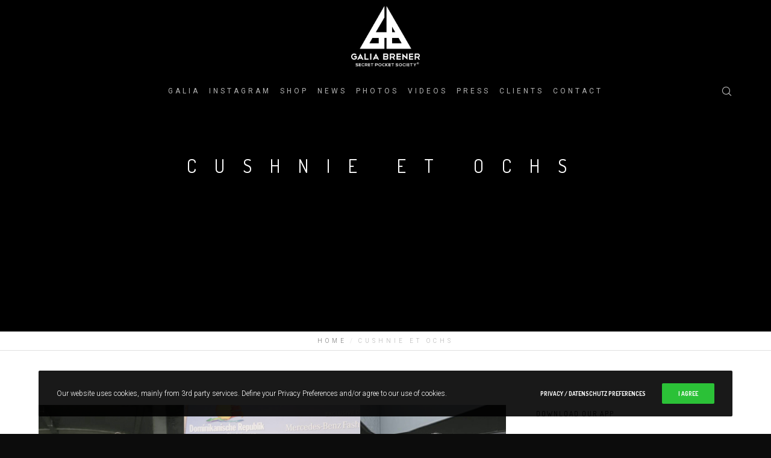

--- FILE ---
content_type: text/html; charset=UTF-8
request_url: https://www.galiabrener.com/tag/cushnie-et-ochs/
body_size: 37988
content:
<!doctype html>
<!--[if lt IE 10]>
<html class="ie9 no-js" lang="en-US">
<![endif]-->
<!--[if (gt IE 9)|!(IE)]><!-->

<html class="no-js" lang="en-US"> <!--<![endif]-->

	<head>
		<meta charset="UTF-8">
				<script>document.documentElement.classList ? document.documentElement.classList.add('vp-js') : document.documentElement.className += ' vp-js';</script>
<meta name='robots' content='index, follow, max-image-preview:large, max-snippet:-1, max-video-preview:-1' />
	<style>img:is([sizes="auto" i], [sizes^="auto," i]) { contain-intrinsic-size: 3000px 1500px }</style>
	
	<!-- This site is optimized with the Yoast SEO plugin v20.5 - https://yoast.com/wordpress/plugins/seo/ -->
	<title>Cushnie Et Ochs Archives | Galia Brener</title>
	<link rel="canonical" href="https://www.galiabrener.com/tag/cushnie-et-ochs/" />
	<meta property="og:locale" content="en_US" />
	<meta property="og:type" content="article" />
	<meta property="og:title" content="Cushnie Et Ochs Archives | Galia Brener" />
	<meta property="og:url" content="https://www.galiabrener.com/tag/cushnie-et-ochs/" />
	<meta property="og:site_name" content="Galia Brener" />
	<meta property="og:image" content="https://www.galiabrener.com/wp-content/uploads/2016/02/Gatsby_GB_page.jpg" />
	<meta property="og:image:width" content="1200" />
	<meta property="og:image:height" content="922" />
	<meta property="og:image:type" content="image/jpeg" />
	<meta name="twitter:card" content="summary_large_image" />
	<meta name="twitter:site" content="@galiabrener" />
	<script type="application/ld+json" class="yoast-schema-graph">{"@context":"https://schema.org","@graph":[{"@type":"CollectionPage","@id":"https://www.galiabrener.com/tag/cushnie-et-ochs/","url":"https://www.galiabrener.com/tag/cushnie-et-ochs/","name":"Cushnie Et Ochs Archives | Galia Brener","isPartOf":{"@id":"https://www.galiabrener.com/#website"},"primaryImageOfPage":{"@id":"https://www.galiabrener.com/tag/cushnie-et-ochs/#primaryimage"},"image":{"@id":"https://www.galiabrener.com/tag/cushnie-et-ochs/#primaryimage"},"thumbnailUrl":"https://www.galiabrener.com/wp-content/uploads/2016/07/Dom_Rep_MBFW.jpg","inLanguage":"en-US"},{"@type":"ImageObject","inLanguage":"en-US","@id":"https://www.galiabrener.com/tag/cushnie-et-ochs/#primaryimage","url":"https://www.galiabrener.com/wp-content/uploads/2016/07/Dom_Rep_MBFW.jpg","contentUrl":"https://www.galiabrener.com/wp-content/uploads/2016/07/Dom_Rep_MBFW.jpg","width":1099,"height":601},{"@type":"WebSite","@id":"https://www.galiabrener.com/#website","url":"https://www.galiabrener.com/","name":"Galia Brener","description":"","potentialAction":[{"@type":"SearchAction","target":{"@type":"EntryPoint","urlTemplate":"https://www.galiabrener.com/?s={search_term_string}"},"query-input":"required name=search_term_string"}],"inLanguage":"en-US"}]}</script>
	<!-- / Yoast SEO plugin. -->


<link rel='dns-prefetch' href='//www.galiabrener.com' />
<link rel='dns-prefetch' href='//fonts.googleapis.com' />
<link rel="alternate" type="application/rss+xml" title="Galia Brener &raquo; Feed" href="https://www.galiabrener.com/feed/" />
<link rel="alternate" type="application/rss+xml" title="Galia Brener &raquo; Comments Feed" href="https://www.galiabrener.com/comments/feed/" />
<link rel="alternate" type="application/rss+xml" title="Galia Brener &raquo; Cushnie Et Ochs Tag Feed" href="https://www.galiabrener.com/tag/cushnie-et-ochs/feed/" />
<meta name="viewport" content="width=device-width, initial-scale=1, maximum-scale=1, user-scalable=no">
<meta name="application-name" content="Galia Brener">
<script type="text/javascript">
/* <![CDATA[ */
window._wpemojiSettings = {"baseUrl":"https:\/\/s.w.org\/images\/core\/emoji\/16.0.1\/72x72\/","ext":".png","svgUrl":"https:\/\/s.w.org\/images\/core\/emoji\/16.0.1\/svg\/","svgExt":".svg","source":{"concatemoji":"https:\/\/www.galiabrener.com\/wp-includes\/js\/wp-emoji-release.min.js?ver=6.8.3"}};
/*! This file is auto-generated */
!function(s,n){var o,i,e;function c(e){try{var t={supportTests:e,timestamp:(new Date).valueOf()};sessionStorage.setItem(o,JSON.stringify(t))}catch(e){}}function p(e,t,n){e.clearRect(0,0,e.canvas.width,e.canvas.height),e.fillText(t,0,0);var t=new Uint32Array(e.getImageData(0,0,e.canvas.width,e.canvas.height).data),a=(e.clearRect(0,0,e.canvas.width,e.canvas.height),e.fillText(n,0,0),new Uint32Array(e.getImageData(0,0,e.canvas.width,e.canvas.height).data));return t.every(function(e,t){return e===a[t]})}function u(e,t){e.clearRect(0,0,e.canvas.width,e.canvas.height),e.fillText(t,0,0);for(var n=e.getImageData(16,16,1,1),a=0;a<n.data.length;a++)if(0!==n.data[a])return!1;return!0}function f(e,t,n,a){switch(t){case"flag":return n(e,"\ud83c\udff3\ufe0f\u200d\u26a7\ufe0f","\ud83c\udff3\ufe0f\u200b\u26a7\ufe0f")?!1:!n(e,"\ud83c\udde8\ud83c\uddf6","\ud83c\udde8\u200b\ud83c\uddf6")&&!n(e,"\ud83c\udff4\udb40\udc67\udb40\udc62\udb40\udc65\udb40\udc6e\udb40\udc67\udb40\udc7f","\ud83c\udff4\u200b\udb40\udc67\u200b\udb40\udc62\u200b\udb40\udc65\u200b\udb40\udc6e\u200b\udb40\udc67\u200b\udb40\udc7f");case"emoji":return!a(e,"\ud83e\udedf")}return!1}function g(e,t,n,a){var r="undefined"!=typeof WorkerGlobalScope&&self instanceof WorkerGlobalScope?new OffscreenCanvas(300,150):s.createElement("canvas"),o=r.getContext("2d",{willReadFrequently:!0}),i=(o.textBaseline="top",o.font="600 32px Arial",{});return e.forEach(function(e){i[e]=t(o,e,n,a)}),i}function t(e){var t=s.createElement("script");t.src=e,t.defer=!0,s.head.appendChild(t)}"undefined"!=typeof Promise&&(o="wpEmojiSettingsSupports",i=["flag","emoji"],n.supports={everything:!0,everythingExceptFlag:!0},e=new Promise(function(e){s.addEventListener("DOMContentLoaded",e,{once:!0})}),new Promise(function(t){var n=function(){try{var e=JSON.parse(sessionStorage.getItem(o));if("object"==typeof e&&"number"==typeof e.timestamp&&(new Date).valueOf()<e.timestamp+604800&&"object"==typeof e.supportTests)return e.supportTests}catch(e){}return null}();if(!n){if("undefined"!=typeof Worker&&"undefined"!=typeof OffscreenCanvas&&"undefined"!=typeof URL&&URL.createObjectURL&&"undefined"!=typeof Blob)try{var e="postMessage("+g.toString()+"("+[JSON.stringify(i),f.toString(),p.toString(),u.toString()].join(",")+"));",a=new Blob([e],{type:"text/javascript"}),r=new Worker(URL.createObjectURL(a),{name:"wpTestEmojiSupports"});return void(r.onmessage=function(e){c(n=e.data),r.terminate(),t(n)})}catch(e){}c(n=g(i,f,p,u))}t(n)}).then(function(e){for(var t in e)n.supports[t]=e[t],n.supports.everything=n.supports.everything&&n.supports[t],"flag"!==t&&(n.supports.everythingExceptFlag=n.supports.everythingExceptFlag&&n.supports[t]);n.supports.everythingExceptFlag=n.supports.everythingExceptFlag&&!n.supports.flag,n.DOMReady=!1,n.readyCallback=function(){n.DOMReady=!0}}).then(function(){return e}).then(function(){var e;n.supports.everything||(n.readyCallback(),(e=n.source||{}).concatemoji?t(e.concatemoji):e.wpemoji&&e.twemoji&&(t(e.twemoji),t(e.wpemoji)))}))}((window,document),window._wpemojiSettings);
/* ]]> */
</script>
<style id='wp-emoji-styles-inline-css' type='text/css'>

	img.wp-smiley, img.emoji {
		display: inline !important;
		border: none !important;
		box-shadow: none !important;
		height: 1em !important;
		width: 1em !important;
		margin: 0 0.07em !important;
		vertical-align: -0.1em !important;
		background: none !important;
		padding: 0 !important;
	}
</style>
<link rel='stylesheet' id='wp-block-library-css' href='https://www.galiabrener.com/wp-includes/css/dist/block-library/style.min.css?ver=6.8.3' type='text/css' media='all' />
<style id='classic-theme-styles-inline-css' type='text/css'>
/*! This file is auto-generated */
.wp-block-button__link{color:#fff;background-color:#32373c;border-radius:9999px;box-shadow:none;text-decoration:none;padding:calc(.667em + 2px) calc(1.333em + 2px);font-size:1.125em}.wp-block-file__button{background:#32373c;color:#fff;text-decoration:none}
</style>
<style id='global-styles-inline-css' type='text/css'>
:root{--wp--preset--aspect-ratio--square: 1;--wp--preset--aspect-ratio--4-3: 4/3;--wp--preset--aspect-ratio--3-4: 3/4;--wp--preset--aspect-ratio--3-2: 3/2;--wp--preset--aspect-ratio--2-3: 2/3;--wp--preset--aspect-ratio--16-9: 16/9;--wp--preset--aspect-ratio--9-16: 9/16;--wp--preset--color--black: #000000;--wp--preset--color--cyan-bluish-gray: #abb8c3;--wp--preset--color--white: #ffffff;--wp--preset--color--pale-pink: #f78da7;--wp--preset--color--vivid-red: #cf2e2e;--wp--preset--color--luminous-vivid-orange: #ff6900;--wp--preset--color--luminous-vivid-amber: #fcb900;--wp--preset--color--light-green-cyan: #7bdcb5;--wp--preset--color--vivid-green-cyan: #00d084;--wp--preset--color--pale-cyan-blue: #8ed1fc;--wp--preset--color--vivid-cyan-blue: #0693e3;--wp--preset--color--vivid-purple: #9b51e0;--wp--preset--color--primary-1: #2C0F73;--wp--preset--color--primary-2: #1472DE;--wp--preset--color--primary-3: #91DF43;--wp--preset--color--primary-4: #411992;--wp--preset--color--primary-5: #355880;--wp--preset--color--primary-6: #db5111;--wp--preset--color--green: #6ECA09;--wp--preset--color--red: #D0021B;--wp--preset--color--orange: #FAB901;--wp--preset--color--aqua: #28d2dc;--wp--preset--color--blue: #15c7ff;--wp--preset--color--purple: #7639e2;--wp--preset--color--grey: #e2e2e2;--wp--preset--gradient--vivid-cyan-blue-to-vivid-purple: linear-gradient(135deg,rgba(6,147,227,1) 0%,rgb(155,81,224) 100%);--wp--preset--gradient--light-green-cyan-to-vivid-green-cyan: linear-gradient(135deg,rgb(122,220,180) 0%,rgb(0,208,130) 100%);--wp--preset--gradient--luminous-vivid-amber-to-luminous-vivid-orange: linear-gradient(135deg,rgba(252,185,0,1) 0%,rgba(255,105,0,1) 100%);--wp--preset--gradient--luminous-vivid-orange-to-vivid-red: linear-gradient(135deg,rgba(255,105,0,1) 0%,rgb(207,46,46) 100%);--wp--preset--gradient--very-light-gray-to-cyan-bluish-gray: linear-gradient(135deg,rgb(238,238,238) 0%,rgb(169,184,195) 100%);--wp--preset--gradient--cool-to-warm-spectrum: linear-gradient(135deg,rgb(74,234,220) 0%,rgb(151,120,209) 20%,rgb(207,42,186) 40%,rgb(238,44,130) 60%,rgb(251,105,98) 80%,rgb(254,248,76) 100%);--wp--preset--gradient--blush-light-purple: linear-gradient(135deg,rgb(255,206,236) 0%,rgb(152,150,240) 100%);--wp--preset--gradient--blush-bordeaux: linear-gradient(135deg,rgb(254,205,165) 0%,rgb(254,45,45) 50%,rgb(107,0,62) 100%);--wp--preset--gradient--luminous-dusk: linear-gradient(135deg,rgb(255,203,112) 0%,rgb(199,81,192) 50%,rgb(65,88,208) 100%);--wp--preset--gradient--pale-ocean: linear-gradient(135deg,rgb(255,245,203) 0%,rgb(182,227,212) 50%,rgb(51,167,181) 100%);--wp--preset--gradient--electric-grass: linear-gradient(135deg,rgb(202,248,128) 0%,rgb(113,206,126) 100%);--wp--preset--gradient--midnight: linear-gradient(135deg,rgb(2,3,129) 0%,rgb(40,116,252) 100%);--wp--preset--font-size--small: 13px;--wp--preset--font-size--medium: 20px;--wp--preset--font-size--large: 36px;--wp--preset--font-size--x-large: 42px;--wp--preset--spacing--20: 0.44rem;--wp--preset--spacing--30: 0.67rem;--wp--preset--spacing--40: 1rem;--wp--preset--spacing--50: 1.5rem;--wp--preset--spacing--60: 2.25rem;--wp--preset--spacing--70: 3.38rem;--wp--preset--spacing--80: 5.06rem;--wp--preset--shadow--natural: 6px 6px 9px rgba(0, 0, 0, 0.2);--wp--preset--shadow--deep: 12px 12px 50px rgba(0, 0, 0, 0.4);--wp--preset--shadow--sharp: 6px 6px 0px rgba(0, 0, 0, 0.2);--wp--preset--shadow--outlined: 6px 6px 0px -3px rgba(255, 255, 255, 1), 6px 6px rgba(0, 0, 0, 1);--wp--preset--shadow--crisp: 6px 6px 0px rgba(0, 0, 0, 1);}:where(.is-layout-flex){gap: 0.5em;}:where(.is-layout-grid){gap: 0.5em;}body .is-layout-flex{display: flex;}.is-layout-flex{flex-wrap: wrap;align-items: center;}.is-layout-flex > :is(*, div){margin: 0;}body .is-layout-grid{display: grid;}.is-layout-grid > :is(*, div){margin: 0;}:where(.wp-block-columns.is-layout-flex){gap: 2em;}:where(.wp-block-columns.is-layout-grid){gap: 2em;}:where(.wp-block-post-template.is-layout-flex){gap: 1.25em;}:where(.wp-block-post-template.is-layout-grid){gap: 1.25em;}.has-black-color{color: var(--wp--preset--color--black) !important;}.has-cyan-bluish-gray-color{color: var(--wp--preset--color--cyan-bluish-gray) !important;}.has-white-color{color: var(--wp--preset--color--white) !important;}.has-pale-pink-color{color: var(--wp--preset--color--pale-pink) !important;}.has-vivid-red-color{color: var(--wp--preset--color--vivid-red) !important;}.has-luminous-vivid-orange-color{color: var(--wp--preset--color--luminous-vivid-orange) !important;}.has-luminous-vivid-amber-color{color: var(--wp--preset--color--luminous-vivid-amber) !important;}.has-light-green-cyan-color{color: var(--wp--preset--color--light-green-cyan) !important;}.has-vivid-green-cyan-color{color: var(--wp--preset--color--vivid-green-cyan) !important;}.has-pale-cyan-blue-color{color: var(--wp--preset--color--pale-cyan-blue) !important;}.has-vivid-cyan-blue-color{color: var(--wp--preset--color--vivid-cyan-blue) !important;}.has-vivid-purple-color{color: var(--wp--preset--color--vivid-purple) !important;}.has-black-background-color{background-color: var(--wp--preset--color--black) !important;}.has-cyan-bluish-gray-background-color{background-color: var(--wp--preset--color--cyan-bluish-gray) !important;}.has-white-background-color{background-color: var(--wp--preset--color--white) !important;}.has-pale-pink-background-color{background-color: var(--wp--preset--color--pale-pink) !important;}.has-vivid-red-background-color{background-color: var(--wp--preset--color--vivid-red) !important;}.has-luminous-vivid-orange-background-color{background-color: var(--wp--preset--color--luminous-vivid-orange) !important;}.has-luminous-vivid-amber-background-color{background-color: var(--wp--preset--color--luminous-vivid-amber) !important;}.has-light-green-cyan-background-color{background-color: var(--wp--preset--color--light-green-cyan) !important;}.has-vivid-green-cyan-background-color{background-color: var(--wp--preset--color--vivid-green-cyan) !important;}.has-pale-cyan-blue-background-color{background-color: var(--wp--preset--color--pale-cyan-blue) !important;}.has-vivid-cyan-blue-background-color{background-color: var(--wp--preset--color--vivid-cyan-blue) !important;}.has-vivid-purple-background-color{background-color: var(--wp--preset--color--vivid-purple) !important;}.has-black-border-color{border-color: var(--wp--preset--color--black) !important;}.has-cyan-bluish-gray-border-color{border-color: var(--wp--preset--color--cyan-bluish-gray) !important;}.has-white-border-color{border-color: var(--wp--preset--color--white) !important;}.has-pale-pink-border-color{border-color: var(--wp--preset--color--pale-pink) !important;}.has-vivid-red-border-color{border-color: var(--wp--preset--color--vivid-red) !important;}.has-luminous-vivid-orange-border-color{border-color: var(--wp--preset--color--luminous-vivid-orange) !important;}.has-luminous-vivid-amber-border-color{border-color: var(--wp--preset--color--luminous-vivid-amber) !important;}.has-light-green-cyan-border-color{border-color: var(--wp--preset--color--light-green-cyan) !important;}.has-vivid-green-cyan-border-color{border-color: var(--wp--preset--color--vivid-green-cyan) !important;}.has-pale-cyan-blue-border-color{border-color: var(--wp--preset--color--pale-cyan-blue) !important;}.has-vivid-cyan-blue-border-color{border-color: var(--wp--preset--color--vivid-cyan-blue) !important;}.has-vivid-purple-border-color{border-color: var(--wp--preset--color--vivid-purple) !important;}.has-vivid-cyan-blue-to-vivid-purple-gradient-background{background: var(--wp--preset--gradient--vivid-cyan-blue-to-vivid-purple) !important;}.has-light-green-cyan-to-vivid-green-cyan-gradient-background{background: var(--wp--preset--gradient--light-green-cyan-to-vivid-green-cyan) !important;}.has-luminous-vivid-amber-to-luminous-vivid-orange-gradient-background{background: var(--wp--preset--gradient--luminous-vivid-amber-to-luminous-vivid-orange) !important;}.has-luminous-vivid-orange-to-vivid-red-gradient-background{background: var(--wp--preset--gradient--luminous-vivid-orange-to-vivid-red) !important;}.has-very-light-gray-to-cyan-bluish-gray-gradient-background{background: var(--wp--preset--gradient--very-light-gray-to-cyan-bluish-gray) !important;}.has-cool-to-warm-spectrum-gradient-background{background: var(--wp--preset--gradient--cool-to-warm-spectrum) !important;}.has-blush-light-purple-gradient-background{background: var(--wp--preset--gradient--blush-light-purple) !important;}.has-blush-bordeaux-gradient-background{background: var(--wp--preset--gradient--blush-bordeaux) !important;}.has-luminous-dusk-gradient-background{background: var(--wp--preset--gradient--luminous-dusk) !important;}.has-pale-ocean-gradient-background{background: var(--wp--preset--gradient--pale-ocean) !important;}.has-electric-grass-gradient-background{background: var(--wp--preset--gradient--electric-grass) !important;}.has-midnight-gradient-background{background: var(--wp--preset--gradient--midnight) !important;}.has-small-font-size{font-size: var(--wp--preset--font-size--small) !important;}.has-medium-font-size{font-size: var(--wp--preset--font-size--medium) !important;}.has-large-font-size{font-size: var(--wp--preset--font-size--large) !important;}.has-x-large-font-size{font-size: var(--wp--preset--font-size--x-large) !important;}
:where(.wp-block-post-template.is-layout-flex){gap: 1.25em;}:where(.wp-block-post-template.is-layout-grid){gap: 1.25em;}
:where(.wp-block-columns.is-layout-flex){gap: 2em;}:where(.wp-block-columns.is-layout-grid){gap: 2em;}
:root :where(.wp-block-pullquote){font-size: 1.5em;line-height: 1.6;}
</style>
<link rel='stylesheet' id='rs-plugin-settings-css' href='https://www.galiabrener.com/wp-content/plugins/revslider/public/assets/css/rs6.css?ver=6.1.8' type='text/css' media='all' />
<style id='rs-plugin-settings-inline-css' type='text/css'>
#rs-demo-id {}
</style>
<link rel='stylesheet' id='blappsta-style-front-css' href='https://www.galiabrener.com/wp-content/plugins/yournewsapp/css/blappsta.css?ver=1.0' type='text/css' media='all' />
<link rel='stylesheet' id='font-awesome-css' href='https://www.galiabrener.com/wp-content/themes/zuperla/css/font-awesome.min.css?ver=4.7.0' type='text/css' media='all' />
<link rel='stylesheet' id='zuperla-eutf-theme-style-css' href='https://www.galiabrener.com/wp-content/themes/zuperla/css/theme-style.css?ver=2.1.4' type='text/css' media='all' />
<link rel='stylesheet' id='zuperla-eutf-custom-style-css' href='https://www.galiabrener.com/wp-content/themes/zuperla/css/elements.css?ver=2.1.4' type='text/css' media='all' />
<style id='zuperla-eutf-custom-style-inline-css' type='text/css'>
 body { font-size: 14px; font-family: Roboto; font-weight: 300; line-height: 30px; letter-spacing: 0px; } #eut-header .eut-logo.eut-logo-text a { font-family: Dosis; font-weight: 400; font-style: normal; font-size: 36px; text-transform: none; letter-spacing: 20px; } .eut-main-menu .eut-wrapper > ul > li > a, .eut-main-menu .eut-wrapper > ul > li.megamenu > ul > li > a, .eut-toggle-hiddenarea .eut-label, .eut-main-menu .eut-wrapper > ul > li ul li.eut-goback a { font-family: Roboto; font-weight: 400; font-style: normal; font-size: 12px; text-transform: uppercase; letter-spacing: 4px; } .eut-main-menu .eut-wrapper > ul > li ul li a, #eut-header .eut-shoppin-cart-content { font-family: NRoboto; font-weight: 400; font-style: normal; font-size: 11px; text-transform: none; letter-spacing: 0px; } .eut-main-menu .eut-menu-description { font-family: Roboto; font-weight: 300; font-style: normal; font-size: 11px; text-transform: none; letter-spacing: 0px; } #eut-hidden-menu .eut-menu .sub-menu a { font-family: Roboto; font-weight: 300; font-style: normal; font-size: 12px; text-transform: none; letter-spacing: 0px; } #eut-hidden-menu .eut-menu .eut-first-level > a, #eut-hidden-menu .eut-menu .eut-goback a { font-family: Roboto; font-weight: 300; font-style: normal; font-size: 30px; text-transform: capitalize; } #eut-hidden-menu .eut-menu-description { font-family: Roboto; font-weight: 400; font-style: normal; font-size: 11px; text-transform: none; letter-spacing: 0px; } h1, .eut-h1, #eut-theme-wrapper .eut-modal .eut-search input[type='text'], .eut-dropcap span, p.eut-dropcap:first-letter { font-family: Dosis; font-weight: 400; font-style: normal; text-transform: uppercase; font-size: 42px; line-height: 60px; letter-spacing: 7px; } h2, .eut-h2 { font-family: Dosis; font-weight: 400; font-style: normal; text-transform: uppercase; font-size: 36px; line-height: 54px; letter-spacing: 6px; } h3, .eut-h3 { font-family: Dosis; font-weight: 400; font-style: normal; text-transform: uppercase; font-size: 30px; line-height: 48px; letter-spacing: 5px; } h4, .eut-h4 { font-family: Dosis; font-weight: 400; font-style: normal; text-transform: uppercase; font-size: 24px; line-height: 36px; letter-spacing: 4px; } h5, .eut-h5 { font-family: Dosis; font-weight: 400; font-style: normal; text-transform: uppercase; font-size: 18px; line-height: 24px; letter-spacing: 3px; } h6, .eut-h6, .vc_tta.vc_general .vc_tta-panel-title, #eut-main-content .vc_tta.vc_general .vc_tta-tab > a { font-family: Dosis; font-weight: 400; font-style: normal; text-transform: uppercase; font-size: 12px; line-height: 18px; letter-spacing: 2px; } #eut-page-title .eut-title, #eut-blog-title .eut-title, #eut-search-page-title .eut-title { font-family: Dosis; font-weight: 400; font-style: normal; font-size: 30px; text-transform: uppercase; line-height: 48px; letter-spacing: 30px; } #eut-page-title .eut-description, #eut-blog-title .eut-description, #eut-blog-title .eut-description p, #eut-search-page-title .eut-description { font-family: Roboto; font-weight: 300; font-style: normal; font-size: 18px; text-transform: none; line-height: 36px; letter-spacing: 2px; } #eut-post-title .eut-title-categories { font-family: Roboto; font-weight: 400; font-style: normal; font-size: 12px; text-transform: uppercase; line-height: 18px; letter-spacing: 1px; } #eut-post-title .eut-post-meta, #eut-post-title .eut-post-meta li{ font-family: Roboto; font-weight: 400; font-style: normal; font-size: 12px; text-transform: uppercase; line-height: 18px; letter-spacing: 1px; } .eut-single-simple-title { font-family: Dosis; font-weight: 400; font-style: normal; font-size: 30px; text-transform: uppercase; line-height: 48px; letter-spacing: 30px; } #eut-post-title .eut-title { font-family: Dosis; font-weight: 400; font-style: normal; font-size: 30px; text-transform: uppercase; line-height: 48px; letter-spacing: 30px; } #eut-post-title .eut-description { font-family: Roboto; font-weight: 300; font-style: normal; font-size: 18px; text-transform: none; line-height: 36px; letter-spacing: 2px; } #eut-portfolio-title .eut-title { font-family: Dosis; font-weight: 400; font-style: normal; font-size: 30px; text-transform: uppercase; line-height: 48px; letter-spacing: 30px; } #eut-portfolio-title .eut-description { font-family: Roboto; font-weight: 300; font-style: normal; font-size: 18px; text-transform: none; line-height: 36px; letter-spacing: 2px; } #eut-forum-title .eut-title { font-family: Dosis; font-weight: 400; font-style: normal; font-size: 30px; text-transform: uppercase; line-height: 48px; letter-spacing: 30px; } .eut-product-area .product_title { font-family: Dosis; font-weight: 400; font-style: normal; font-size: 30px; text-transform: uppercase; line-height: 48px; letter-spacing: 30px; } #eut-entry-summary .eut-short-description p { font-family: Roboto; font-weight: 300; font-style: normal; font-size: 18px; text-transform: none; line-height: 36px; letter-spacing: 2px; } #eut-product-title .eut-title, #eut-product-tax-title .eut-title, .woocommerce-page #eut-page-title .eut-title { font-family: Dosis; font-weight: 400; font-style: normal; font-size: 30px; text-transform: uppercase; line-height: 48px; letter-spacing: 30px; } #eut-product-title .eut-description, #eut-product-tax-title .eut-description, #eut-product-tax-title .eut-description p, .woocommerce-page #eut-page-title .eut-description { font-family: Roboto; font-weight: 300; font-style: normal; font-size: 18px; text-transform: none; line-height: 36px; letter-spacing: 2px; } #eut-feature-section .eut-subheading { font-family: Roboto; font-weight: 400; font-style: normal; font-size: 12px; text-transform: uppercase; line-height: 18px; letter-spacing: 1px; } #eut-feature-section .eut-title { font-family: Dosis; font-weight: 400; font-style: normal; font-size: 30px; text-transform: uppercase; line-height: 54px; letter-spacing: 30px; } #eut-feature-section .eut-description { font-family: Roboto; font-weight: 300; font-style: normal; font-size: 18px; text-transform: none; line-height: 36px; letter-spacing: 2px; } #eut-event-title .eut-title, #eut-event-tax-title .eut-title { font-family: Dosis; font-weight: 400; font-style: normal; font-size: 30px; text-transform: uppercase; line-height: 48px; letter-spacing: 30px; } #eut-event-title .eut-description, #eut-event-tax-title .eut-description, #eut-event-tax-title .eut-description p { font-family: Roboto; font-weight: 300; font-style: normal; font-size: 18px; text-transform: none; line-height: 36px; letter-spacing: 2px; } #eut-feature-section.eut-fullscreen .eut-subheading { font-family: Roboto; font-weight: 400; font-style: normal; font-size: 12px; text-transform: uppercase; line-height: 18px; letter-spacing: 1px; } #eut-feature-section.eut-fullscreen .eut-title { font-family: Dosis; font-weight: 400; font-style: normal; font-size: 30px; text-transform: uppercase; line-height: 54px; letter-spacing: 30px; } #eut-feature-section.eut-fullscreen .eut-description { font-family: Roboto; font-weight: 300; font-style: normal; font-size: 18px; text-transform: none; line-height: 36px; letter-spacing: 2px; } .eut-leader-text, .eut-leader-text p, p.eut-leader-text, .eut-quote-text, blockquote p { font-family: Roboto; font-weight: 300; font-style: normal; font-size: 18px; text-transform: none; line-height: 30px; letter-spacing: 0px; } .eut-subtitle, .eut-subtitle p, .eut-subtitle-text { font-family: Roboto; font-weight: 300; font-style: normal; font-size: 10px; text-transform: uppercase; line-height: 14px; letter-spacing: 5px; } .eut-small-text, span.wpcf7-not-valid-tip, div.wpcf7-mail-sent-ok, div.wpcf7-validation-errors, .eut-post-meta-wrapper .eut-categories li { font-family: Roboto; font-weight: 300; font-style: normal; font-size: 10px; text-transform: uppercase; line-height: 1.4em; letter-spacing: 5px; } .eut-link-text, .eut-btn, input[type='submit'], input[type='reset'], input[type='button'], button:not(.mfp-arrow):not(.eut-search-btn), #eut-header .eut-shoppin-cart-content .total, #eut-header .eut-shoppin-cart-content .button, #cancel-comment-reply-link, .eut-anchor-menu .eut-anchor-wrapper .eut-container > ul > li > a, .eut-anchor-menu .eut-anchor-wrapper .eut-container ul.sub-menu li a, h3#reply-title, .widget.widget_tag_cloud a { font-family: Dosis !important; font-weight: 700 !important; font-style: normal; font-size: 10px !important; text-transform: uppercase; line-height: 1.4em; letter-spacing: 3px; } .eut-btn.eut-btn-extrasmall, .widget.woocommerce button[type='submit'] { font-size: 7px !important; } .eut-btn.eut-btn-small { font-size: 9px !important; } .eut-btn.eut-btn-large { font-size: 12px !important; } .eut-btn.eut-btn-extralarge { font-size: 14px !important; } .eut-widget-title { font-family: Dosis; font-weight: 400; font-style: normal; font-size: 12px; text-transform: uppercase; line-height: 30px; letter-spacing: 2px; } .widget, .widgets, .widget p { font-family: Roboto; font-weight: 300; font-style: normal; font-size: 14px; text-transform: none; line-height: 36px; letter-spacing: 0px; } .eut-pagination-text { font-family: Roboto; font-weight: 300; font-style: normal; font-size: 36px; text-transform: none; line-height: 42px; letter-spacing: 0px; } .single-post #eut-single-content, .single-product #tab-description, .single-tribe_events #eut-single-content { font-size: 14px; font-family: Roboto; font-weight: 300; line-height: 30px; letter-spacing: 0px; } .eut-custom-font-1, #eut-feature-section .eut-subheading.eut-custom-font-1, #eut-feature-section.eut-fullscreen .eut-subheading.eut-custom-font-1, #eut-feature-section .eut-title.eut-custom-font-1, #eut-feature-section.eut-fullscreen .eut-title.eut-custom-font-1, #eut-feature-section .eut-description.eut-custom-font-1, #eut-feature-section.eut-fullscreen .eut-description.eut-custom-font-1 { font-family: Arial, Helvetica, sans-serif; font-weight: normal; font-style: normal; text-transform: none; letter-spacing: 0px; } .eut-custom-font-2, #eut-feature-section .eut-subheading.eut-custom-font-2, #eut-feature-section.eut-fullscreen .eut-subheading.eut-custom-font-2, #eut-feature-section .eut-title.eut-custom-font-2, #eut-feature-section.eut-fullscreen .eut-title.eut-custom-font-2, #eut-feature-section .eut-description.eut-custom-font-2, #eut-feature-section.eut-fullscreen .eut-description.eut-custom-font-2 { font-family: Arial, Helvetica, sans-serif; font-weight: normal; font-style: normal; text-transform: none; letter-spacing: 0px; } .eut-custom-font-3, #eut-feature-section .eut-subheading.eut-custom-font-3, #eut-feature-section.eut-fullscreen .eut-subheading.eut-custom-font-3, #eut-feature-section .eut-title.eut-custom-font-3, #eut-feature-section.eut-fullscreen .eut-title.eut-custom-font-3, #eut-feature-section .eut-description.eut-custom-font-3, #eut-feature-section.eut-fullscreen .eut-description.eut-custom-font-3 { font-family: Arial, Helvetica, sans-serif; font-weight: normal; font-style: normal; text-transform: none; letter-spacing: 0px; } .eut-custom-font-4, #eut-feature-section .eut-subheading.eut-custom-font-4, #eut-feature-section.eut-fullscreen .eut-subheading.eut-custom-font-4, #eut-feature-section .eut-title.eut-custom-font-4, #eut-feature-section.eut-fullscreen .eut-title.eut-custom-font-4, #eut-feature-section .eut-description.eut-custom-font-4, #eut-feature-section.eut-fullscreen .eut-description.eut-custom-font-4 { font-family: Arial, Helvetica, sans-serif; font-weight: normal; font-style: normal; text-transform: none; letter-spacing: 0px; } .eut-blog-leader .eut-post-list .eut-post-content p { max-height: 60px; } @media only screen and (min-width: 1201px) and (max-width: 1440px) { } @media only screen and (min-width: 960px) and (max-width: 1200px) { h1,.eut-h1,#eut-theme-wrapper .eut-modal .eut-search input[type="text"],.eut-dropcap span,p.eut-dropcap:first-letter { font-size: 38px; line-height: 1.43em; } .eut-h1.eut-heading-120 { font-size: 33px; } .eut-h1.eut-heading-140 { font-size: 33px; } .eut-h1.eut-heading-160 { font-size: 33px; } .eut-h1.eut-heading-180 { font-size: 33px; } .eut-h1.eut-heading-200 { font-size: 27px; } .eut-h1.eut-heading-250 { font-size: 22px; } .eut-h1.eut-heading-300 { font-size: 22px; } h2,.eut-h2 { font-size: 32px; line-height: 1.5em; } .eut-h2.eut-heading-120 { font-size: 28px; } .eut-h2.eut-heading-140 { font-size: 28px; } .eut-h2.eut-heading-160 { font-size: 28px; } .eut-h2.eut-heading-180 { font-size: 28px; } .eut-h2.eut-heading-200 { font-size: 23px; } .eut-h2.eut-heading-250 { font-size: 19px; } .eut-h2.eut-heading-300 { font-size: 19px; } h3,.eut-h3 { font-size: 27px; line-height: 1.6em; } .eut-h3.eut-heading-120 { font-size: 23px; } .eut-h3.eut-heading-140 { font-size: 23px; } .eut-h3.eut-heading-160 { font-size: 23px; } .eut-h3.eut-heading-180 { font-size: 23px; } .eut-h3.eut-heading-200 { font-size: 19px; } .eut-h3.eut-heading-250 { font-size: 16px; } .eut-h3.eut-heading-300 { font-size: 16px; } h4,.eut-h4 { font-size: 22px; line-height: 1.5em; } .eut-h4.eut-heading-120 { font-size: 19px; } .eut-h4.eut-heading-140 { font-size: 19px; } .eut-h4.eut-heading-160 { font-size: 19px; } .eut-h4.eut-heading-180 { font-size: 19px; } .eut-h4.eut-heading-200 { font-size: 15px; } .eut-h4.eut-heading-250 { font-size: 13px; } .eut-h4.eut-heading-300 { font-size: 13px; } .eut-h5.eut-heading-120 { font-size: 14px; } .eut-h5.eut-heading-140 { font-size: 14px; } .eut-h5.eut-heading-160 { font-size: 14px; } .eut-h5.eut-heading-180 { font-size: 14px; } .eut-h5.eut-heading-200 { font-size: 12px; } .eut-h5.eut-heading-250 { font-size: 10px; } .eut-h5.eut-heading-300 { font-size: 10px; } .eut-h6.eut-heading-180 { font-size: 9px; } .eut-h6.eut-heading-200 { font-size: 8px; } .eut-h6.eut-heading-250 { font-size: 6px; } .eut-h6.eut-heading-300 { font-size: 6px; } #eut-page-title .eut-title,#eut-blog-title .eut-title,#eut-search-page-title .eut-title { font-size: 27px; line-height: 1.6em; } #eut-post-title .eut-title { font-size: 27px; line-height: 1.6em; } .eut-single-simple-title { font-size: 27px; line-height: 1.6em; } #eut-portfolio-title .eut-title { font-size: 27px; line-height: 1.6em; } #eut-forum-title .eut-title { font-size: 27px; line-height: 1.6em; } .eut-product-area .product_title { font-size: 27px; line-height: 1.6em; } #eut-product-title .eut-title,#eut-product-tax-title .eut-title,.woocommerce-page #eut-page-title .eut-title { font-size: 27px; line-height: 1.6em; } #eut-event-title .eut-title,#eut-event-tax-title .eut-title { font-size: 27px; line-height: 1.6em; } #eut-feature-section .eut-title { font-size: 27px; line-height: 1.8em; } #eut-feature-section.eut-fullscreen .eut-title { font-size: 27px; line-height: 1.8em; } #eut-page-title .eut-description,#eut-blog-title .eut-description,#eut-blog-title .eut-description p,#eut-search-page-title .eut-description { font-size: 16px; line-height: 2em; } #eut-post-title .eut-description { font-size: 16px; line-height: 2em; } #eut-entry-summary .eut-short-description p { font-size: 16px; line-height: 2em; } #eut-product-title .eut-description,#eut-product-tax-title .eut-description,#eut-product-tax-title .eut-description p,.woocommerce-page #eut-page-title .eut-description { font-size: 16px; line-height: 2em; } #eut-event-title .eut-description,#eut-event-tax-title .eut-description,#eut-event-tax-title .eut-description p { font-size: 16px; line-height: 2em; } #eut-feature-section .eut-description { font-size: 16px; line-height: 2em; } .eut-leader-text,.eut-leader-text p,p.eut-leader-text,.eut-quote-text,blockquote p { font-size: 16px; line-height: 1.67em; } #eut-hidden-menu .eut-menu .eut-first-level > a, #eut-hidden-menu .eut-menu .eut-goback a { font-size: 27px; line-height: 1.07em; } } @media only screen and (min-width: 768px) and (max-width: 959px) { h1,.eut-h1,#eut-theme-wrapper .eut-modal .eut-search input[type="text"],.eut-dropcap span,p.eut-dropcap:first-letter { font-size: 34px; line-height: 1.43em; } .eut-h1.eut-heading-120 { font-size: 29px; } .eut-h1.eut-heading-140 { font-size: 29px; } .eut-h1.eut-heading-160 { font-size: 29px; } .eut-h1.eut-heading-180 { font-size: 29px; } .eut-h1.eut-heading-200 { font-size: 24px; } .eut-h1.eut-heading-250 { font-size: 20px; } .eut-h1.eut-heading-300 { font-size: 20px; } h2,.eut-h2 { font-size: 29px; line-height: 1.5em; } .eut-h2.eut-heading-120 { font-size: 25px; } .eut-h2.eut-heading-140 { font-size: 25px; } .eut-h2.eut-heading-160 { font-size: 25px; } .eut-h2.eut-heading-180 { font-size: 25px; } .eut-h2.eut-heading-200 { font-size: 21px; } .eut-h2.eut-heading-250 { font-size: 17px; } .eut-h2.eut-heading-300 { font-size: 17px; } h3,.eut-h3 { font-size: 24px; line-height: 1.6em; } .eut-h3.eut-heading-120 { font-size: 21px; } .eut-h3.eut-heading-140 { font-size: 21px; } .eut-h3.eut-heading-160 { font-size: 21px; } .eut-h3.eut-heading-180 { font-size: 21px; } .eut-h3.eut-heading-200 { font-size: 17px; } .eut-h3.eut-heading-250 { font-size: 14px; } .eut-h3.eut-heading-300 { font-size: 14px; } h4,.eut-h4 { font-size: 19px; line-height: 1.5em; } .eut-h4.eut-heading-120 { font-size: 17px; } .eut-h4.eut-heading-140 { font-size: 17px; } .eut-h4.eut-heading-160 { font-size: 17px; } .eut-h4.eut-heading-180 { font-size: 17px; } .eut-h4.eut-heading-200 { font-size: 14px; } .eut-h4.eut-heading-250 { font-size: 11px; } .eut-h4.eut-heading-300 { font-size: 11px; } .eut-h5.eut-heading-120 { font-size: 13px; } .eut-h5.eut-heading-140 { font-size: 13px; } .eut-h5.eut-heading-160 { font-size: 13px; } .eut-h5.eut-heading-180 { font-size: 13px; } .eut-h5.eut-heading-200 { font-size: 10px; } .eut-h5.eut-heading-250 { font-size: 8px; } .eut-h5.eut-heading-300 { font-size: 8px; } .eut-h6.eut-heading-180 { font-size: 8px; } .eut-h6.eut-heading-200 { font-size: 7px; } .eut-h6.eut-heading-250 { font-size: 6px; } .eut-h6.eut-heading-300 { font-size: 6px; } #eut-page-title .eut-title,#eut-blog-title .eut-title,#eut-search-page-title .eut-title { font-size: 26px; line-height: 1.6em; } #eut-post-title .eut-title { font-size: 26px; line-height: 1.6em; } .eut-single-simple-title { font-size: 26px; line-height: 1.6em; } #eut-portfolio-title .eut-title { font-size: 26px; line-height: 1.6em; } #eut-forum-title .eut-title { font-size: 26px; line-height: 1.6em; } .eut-product-area .product_title { font-size: 26px; line-height: 1.6em; } #eut-product-title .eut-title,#eut-product-tax-title .eut-title,.woocommerce-page #eut-page-title .eut-title { font-size: 26px; line-height: 1.6em; } #eut-event-title .eut-title,#eut-event-tax-title .eut-title { font-size: 26px; line-height: 1.6em; } #eut-feature-section .eut-title { font-size: 26px; line-height: 1.8em; } #eut-feature-section.eut-fullscreen .eut-title { font-size: 26px; line-height: 1.8em; } #eut-page-title .eut-description,#eut-blog-title .eut-description,#eut-blog-title .eut-description p,#eut-search-page-title .eut-description { font-size: 14px; line-height: 2em; } #eut-post-title .eut-description { font-size: 14px; line-height: 2em; } #eut-entry-summary .eut-short-description p { font-size: 14px; line-height: 2em; } #eut-product-title .eut-description,#eut-product-tax-title .eut-description,#eut-product-tax-title .eut-description p,.woocommerce-page #eut-page-title .eut-description { font-size: 14px; line-height: 2em; } #eut-event-title .eut-description,#eut-event-tax-title .eut-description,#eut-event-tax-title .eut-description p { font-size: 14px; line-height: 2em; } #eut-feature-section .eut-description { font-size: 14px; line-height: 2em; } .eut-leader-text,.eut-leader-text p,p.eut-leader-text,.eut-quote-text,blockquote p { font-size: 14px; line-height: 1.67em; } #eut-hidden-menu .eut-menu .eut-first-level > a, #eut-hidden-menu .eut-menu .eut-goback a { font-size: 24px; line-height: 1.07em; } } @media only screen and (max-width: 767px) { h1,.eut-h1,#eut-theme-wrapper .eut-modal .eut-search input[type="text"],.eut-dropcap span,p.eut-dropcap:first-letter { font-size: 29px; line-height: 1.43em; } .eut-h1.eut-heading-120 { font-size: 26px; } .eut-h1.eut-heading-140 { font-size: 26px; } .eut-h1.eut-heading-160 { font-size: 26px; } .eut-h1.eut-heading-180 { font-size: 26px; } .eut-h1.eut-heading-200 { font-size: 21px; } .eut-h1.eut-heading-250 { font-size: 17px; } .eut-h1.eut-heading-300 { font-size: 17px; } h2,.eut-h2 { font-size: 25px; line-height: 1.5em; } .eut-h2.eut-heading-120 { font-size: 22px; } .eut-h2.eut-heading-140 { font-size: 22px; } .eut-h2.eut-heading-160 { font-size: 22px; } .eut-h2.eut-heading-180 { font-size: 22px; } .eut-h2.eut-heading-200 { font-size: 18px; } .eut-h2.eut-heading-250 { font-size: 15px; } .eut-h2.eut-heading-300 { font-size: 15px; } h3,.eut-h3 { font-size: 21px; line-height: 1.6em; } .eut-h3.eut-heading-120 { font-size: 18px; } .eut-h3.eut-heading-140 { font-size: 18px; } .eut-h3.eut-heading-160 { font-size: 18px; } .eut-h3.eut-heading-180 { font-size: 18px; } .eut-h3.eut-heading-200 { font-size: 15px; } .eut-h3.eut-heading-250 { font-size: 12px; } .eut-h3.eut-heading-300 { font-size: 12px; } h4,.eut-h4 { font-size: 17px; line-height: 1.5em; } .eut-h4.eut-heading-120 { font-size: 15px; } .eut-h4.eut-heading-140 { font-size: 15px; } .eut-h4.eut-heading-160 { font-size: 15px; } .eut-h4.eut-heading-180 { font-size: 15px; } .eut-h4.eut-heading-200 { font-size: 12px; } .eut-h4.eut-heading-250 { font-size: 10px; } .eut-h4.eut-heading-300 { font-size: 10px; } .eut-h5.eut-heading-120 { font-size: 11px; } .eut-h5.eut-heading-140 { font-size: 11px; } .eut-h5.eut-heading-160 { font-size: 11px; } .eut-h5.eut-heading-180 { font-size: 11px; } .eut-h5.eut-heading-200 { font-size: 9px; } .eut-h5.eut-heading-250 { font-size: 7px; } .eut-h5.eut-heading-300 { font-size: 7px; } .eut-h6.eut-heading-180 { font-size: 7px; } .eut-h6.eut-heading-200 { font-size: 6px; } .eut-h6.eut-heading-250 { font-size: 5px; } .eut-h6.eut-heading-300 { font-size: 5px; } #eut-page-title .eut-title,#eut-blog-title .eut-title,#eut-search-page-title .eut-title { font-size: 18px; line-height: 1.6em; } #eut-post-title .eut-title { font-size: 18px; line-height: 1.6em; } .eut-single-simple-title { font-size: 18px; line-height: 1.6em; } #eut-portfolio-title .eut-title { font-size: 18px; line-height: 1.6em; } #eut-forum-title .eut-title { font-size: 18px; line-height: 1.6em; } .eut-product-area .product_title { font-size: 18px; line-height: 1.6em; } #eut-product-title .eut-title,#eut-product-tax-title .eut-title,.woocommerce-page #eut-page-title .eut-title { font-size: 18px; line-height: 1.6em; } #eut-event-title .eut-title,#eut-event-tax-title .eut-title { font-size: 18px; line-height: 1.6em; } #eut-feature-section .eut-title { font-size: 18px; line-height: 1.8em; } #eut-feature-section.eut-fullscreen .eut-title { font-size: 18px; line-height: 1.8em; } #eut-feature-section.eut-fullscreen .eut-description { font-size: 11px; line-height: 2em; } #eut-page-title .eut-description,#eut-blog-title .eut-description,#eut-blog-title .eut-description p,#eut-search-page-title .eut-description { font-size: 14px; line-height: 2em; } #eut-post-title .eut-description { font-size: 14px; line-height: 2em; } #eut-entry-summary .eut-short-description p { font-size: 14px; line-height: 2em; } #eut-product-title .eut-description,#eut-product-tax-title .eut-description,#eut-product-tax-title .eut-description p,.woocommerce-page #eut-page-title .eut-description { font-size: 14px; line-height: 2em; } #eut-event-title .eut-description,#eut-event-tax-title .eut-description,#eut-event-tax-title .eut-description p { font-size: 14px; line-height: 2em; } #eut-feature-section .eut-description { font-size: 14px; line-height: 2em; } .eut-leader-text,.eut-leader-text p,p.eut-leader-text,.eut-quote-text,blockquote p { font-size: 14px; line-height: 1.67em; } #eut-hidden-menu .eut-menu .eut-first-level > a, #eut-hidden-menu .eut-menu .eut-goback a { font-size: 24px; line-height: 1.07em; } } @media print { h1,.eut-h1,#eut-theme-wrapper .eut-modal .eut-search input[type="text"],.eut-dropcap span,p.eut-dropcap:first-letter { font-size: 29px; line-height: 1.43em; } .eut-h1.eut-heading-120 { font-size: 26px; } .eut-h1.eut-heading-140 { font-size: 26px; } .eut-h1.eut-heading-160 { font-size: 26px; } .eut-h1.eut-heading-180 { font-size: 26px; } .eut-h1.eut-heading-200 { font-size: 21px; } .eut-h1.eut-heading-250 { font-size: 17px; } .eut-h1.eut-heading-300 { font-size: 17px; } h2,.eut-h2 { font-size: 25px; line-height: 1.5em; } .eut-h2.eut-heading-120 { font-size: 22px; } .eut-h2.eut-heading-140 { font-size: 22px; } .eut-h2.eut-heading-160 { font-size: 22px; } .eut-h2.eut-heading-180 { font-size: 22px; } .eut-h2.eut-heading-200 { font-size: 18px; } .eut-h2.eut-heading-250 { font-size: 15px; } .eut-h2.eut-heading-300 { font-size: 15px; } h3,.eut-h3 { font-size: 21px; line-height: 1.6em; } .eut-h3.eut-heading-120 { font-size: 18px; } .eut-h3.eut-heading-140 { font-size: 18px; } .eut-h3.eut-heading-160 { font-size: 18px; } .eut-h3.eut-heading-180 { font-size: 18px; } .eut-h3.eut-heading-200 { font-size: 15px; } .eut-h3.eut-heading-250 { font-size: 12px; } .eut-h3.eut-heading-300 { font-size: 12px; } h4,.eut-h4 { font-size: 17px; line-height: 1.5em; } .eut-h4.eut-heading-120 { font-size: 15px; } .eut-h4.eut-heading-140 { font-size: 15px; } .eut-h4.eut-heading-160 { font-size: 15px; } .eut-h4.eut-heading-180 { font-size: 15px; } .eut-h4.eut-heading-200 { font-size: 12px; } .eut-h4.eut-heading-250 { font-size: 10px; } .eut-h4.eut-heading-300 { font-size: 10px; } .eut-h5.eut-heading-120 { font-size: 11px; } .eut-h5.eut-heading-140 { font-size: 11px; } .eut-h5.eut-heading-160 { font-size: 11px; } .eut-h5.eut-heading-180 { font-size: 11px; } .eut-h5.eut-heading-200 { font-size: 9px; } .eut-h5.eut-heading-250 { font-size: 7px; } .eut-h5.eut-heading-300 { font-size: 7px; } .eut-h6.eut-heading-180 { font-size: 7px; } .eut-h6.eut-heading-200 { font-size: 6px; } .eut-h6.eut-heading-250 { font-size: 5px; } .eut-h6.eut-heading-300 { font-size: 5px; } #eut-page-title .eut-title,#eut-blog-title .eut-title,#eut-search-page-title .eut-title { font-size: 18px; line-height: 1.6em; } #eut-post-title .eut-title { font-size: 18px; line-height: 1.6em; } .eut-single-simple-title { font-size: 18px; line-height: 1.6em; } #eut-portfolio-title .eut-title { font-size: 18px; line-height: 1.6em; } #eut-forum-title .eut-title { font-size: 18px; line-height: 1.6em; } .eut-product-area .product_title { font-size: 18px; line-height: 1.6em; } #eut-product-title .eut-title,#eut-product-tax-title .eut-title,.woocommerce-page #eut-page-title .eut-title { font-size: 18px; line-height: 1.6em; } #eut-event-title .eut-title,#eut-event-tax-title .eut-title { font-size: 18px; line-height: 1.6em; } #eut-feature-section .eut-title { font-size: 18px; line-height: 1.8em; } #eut-feature-section.eut-fullscreen .eut-title { font-size: 18px; line-height: 1.8em; } #eut-feature-section.eut-fullscreen .eut-description { font-size: 11px; line-height: 2em; } #eut-page-title .eut-description,#eut-blog-title .eut-description,#eut-blog-title .eut-description p,#eut-search-page-title .eut-description { font-size: 14px; line-height: 2em; } #eut-post-title .eut-description { font-size: 14px; line-height: 2em; } #eut-entry-summary .eut-short-description p { font-size: 14px; line-height: 2em; } #eut-product-title .eut-description,#eut-product-tax-title .eut-description,#eut-product-tax-title .eut-description p,.woocommerce-page #eut-page-title .eut-description { font-size: 14px; line-height: 2em; } #eut-event-title .eut-description,#eut-event-tax-title .eut-description,#eut-event-tax-title .eut-description p { font-size: 14px; line-height: 2em; } #eut-feature-section .eut-description { font-size: 14px; line-height: 2em; } .eut-leader-text,.eut-leader-text p,p.eut-leader-text,.eut-quote-text,blockquote p { font-size: 14px; line-height: 1.67em; } #eut-hidden-menu .eut-menu .eut-first-level > a, #eut-hidden-menu .eut-menu .eut-goback a { font-size: 24px; line-height: 1.07em; } } 
 a { color: #000000; } a:hover { color: #2C0F73; } .eut-body { background-color:#0c0c0c; } .eut-container, #disqus_thread, #eut-content.eut-left-sidebar .eut-content-wrapper, #eut-content.eut-right-sidebar .eut-content-wrapper { max-width: 1390px; } .eut-section.eut-container-width { max-width: 1390px; display: block; margin-left: auto; margin-right: auto; } @media only screen and (max-width: 1450px) { .eut-container, #disqus_thread, #eut-content.eut-left-sidebar .eut-content-wrapper, #eut-content.eut-right-sidebar .eut-content-wrapper { width: 90%; max-width: 1390px; } } @media only screen and (min-width: 960px) { #eut-theme-wrapper.eut-header-side .eut-container, #eut-theme-wrapper.eut-header-side #eut-content.eut-left-sidebar .eut-content-wrapper, #eut-theme-wrapper.eut-header-side #eut-content.eut-right-sidebar .eut-content-wrapper { width: 90%; max-width: 1390px; } } body.eut-boxed #eut-theme-wrapper { width: 100%; max-width: 1440px; } .eut-body.eut-boxed #eut-header.eut-fixed #eut-main-header, .eut-body.eut-boxed #eut-zuperla-sticky-header, .eut-body.eut-boxed .eut-anchor-menu .eut-anchor-wrapper.eut-sticky, .eut-body.eut-boxed #eut-footer.eut-fixed-footer, .eut-body.eut-boxed #eut-top-bar.eut-fixed .eut-wrapper { max-width: 1440px; } @media only screen and (max-width: 1200px) { .eut-body.eut-boxed #eut-header.eut-sticky-header #eut-main-header.eut-header-default, .eut-body.eut-boxed #eut-header.eut-sticky-header #eut-main-header #eut-bottom-header, .eut-body.eut-boxed #eut-header.eut-fixed #eut-main-header { max-width: 90%; } .eut-body.eut-boxed #eut-theme-wrapper, .eut-body.eut-boxed #eut-top-bar.eut-fixed .eut-wrapper, .eut-body.eut-boxed .eut-anchor-menu .eut-anchor-wrapper.eut-sticky, .eut-body.eut-boxed #eut-content.eut-right-sidebar .eut-content-wrapper, .eut-body.eut-boxed #eut-content.eut-left-sidebar .eut-content-wrapper { max-width: 90%; } body.eut-boxed #eut-theme-wrapper { margin-top: 0; margin-bottom: 0; } } @media only screen and (max-width: 1023px) { .eut-body.eut-boxed #eut-content.eut-right-sidebar .eut-content-wrapper, .eut-body.eut-boxed #eut-content.eut-left-sidebar .eut-content-wrapper { max-width: 100%; } } #eut-top-bar .eut-wrapper { padding-top: 15px; padding-bottom: 15px; } #eut-top-bar .eut-wrapper, #eut-top-bar .eut-language > li > ul, #eut-top-bar .eut-top-bar-menu ul.sub-menu { background-color: #ffffff; color: #777777; } #eut-top-bar a { color: #777777; } #eut-top-bar a:hover { color: #2C0F73; } #eut-main-header #eut-top-header { background-color: rgba(255,255,255,1); } #eut-main-header #eut-bottom-header { background-color: rgba(255,255,255,1); border-color: rgba(0,0,0,0.10); } #eut-main-header { border-color: rgba(0,0,0,0.10); } .eut-header-elements { border-color: rgba(0,0,0,0.10); } #eut-main-header.eut-transparent #eut-top-header, #eut-main-header.eut-light #eut-top-header, #eut-main-header.eut-dark #eut-top-header, #eut-main-header.eut-transparent #eut-bottom-header, #eut-main-header.eut-light #eut-bottom-header, #eut-main-header.eut-dark #eut-bottom-header { background-color: transparent; } .eut-logo-text a, #eut-header .eut-main-menu .eut-wrapper > ul > li > a, .eut-header-element > a, .eut-header-element .eut-purchased-items { color: #000000; } .eut-hidden-menu-btn a .eut-item:not(.eut-with-text) span { background-color: #000000; } .eut-logo-text a:hover, #eut-header .eut-main-menu .eut-wrapper > ul > li.eut-current > a, #eut-header .eut-main-menu .eut-wrapper > ul > li.current-menu-item > a, #eut-header .eut-main-menu .eut-wrapper > ul > li.current-menu-ancestor > a, #eut-header .eut-main-menu .eut-wrapper > ul > li:hover > a, .eut-header-element > a:hover { color: #2C0F73; } #eut-header .eut-main-menu.eut-menu-type-button .eut-wrapper > ul > li.current-menu-item > a span, #eut-header .eut-main-menu.eut-menu-type-button .eut-wrapper > ul > li.current-menu-ancestor > a span { border-color: #eef1f6; } #eut-header .eut-main-menu.eut-menu-type-button .eut-wrapper > ul > li:hover > a span, #eut-header .eut-main-menu.eut-menu-type-button .eut-wrapper > ul > li.active > a span { border-color: #000000; } #eut-header .eut-main-menu.eut-menu-type-underline .eut-wrapper > ul > li > a .eut-item:after { background-color: #eef1f6; } #eut-header .eut-main-menu.eut-menu-type-underline .eut-wrapper > ul > li:hover > a .eut-item:after, #eut-header .eut-main-menu.eut-menu-type-underline .eut-wrapper > ul > li.active > a .eut-item:after { background-color: #000000; } #eut-header .eut-main-menu .eut-wrapper > ul > li ul { background-color: #000000; } #eut-header .eut-main-menu .eut-wrapper > ul > li ul li a { color: #ffffff; } #eut-header .eut-main-menu .eut-wrapper > ul > li ul li a:hover, #eut-header .eut-main-menu .eut-wrapper > ul > li ul li.current-menu-item > a, #eut-header .eut-main-menu .eut-wrapper > ul li li.current-menu-ancestor > a { color: #4f4f4f; background-color: #000000; } #eut-header .eut-main-menu .eut-wrapper > ul > li.megamenu > ul > li > a { color: #000000; background-color: transparent; } #eut-header .eut-main-menu .eut-wrapper > ul > li.megamenu > ul > li:hover > a { color: #000000; } #eut-header .eut-horizontal-menu ul.eut-menu li.megamenu > .sub-menu > li { border-color: #000000; } #eut-top-header, .eut-logo { height: 120px; } @media only screen and (min-width: 1024px) { #eut-header { height: 181px; } } .eut-logo a { height: 100px; } .eut-logo.eut-logo-text a { line-height: 120px; } #eut-bottom-header, #eut-main-menu { height: 61px; } #eut-main-menu .eut-wrapper > ul > li > a, .eut-header-element > a, .eut-no-assigned-menu { line-height: 60px; } #eut-theme-wrapper.eut-feature-below #eut-goto-section-wrapper { margin-bottom: 181px; } @media only screen and (min-width: 1024px) { #eut-header.eut-overlapping + #eut-theme-content { top: -181px; margin-bottom: -181px; } #eut-feature-section + #eut-header.eut-overlapping { top: -181px; } .eut-feature-below #eut-feature-section:not(.eut-with-map) .eut-wrapper { margin-bottom: 120px; } } #eut-header .eut-main-menu .eut-item .label.eut-bg-default, #eut-hidden-menu .eut-item .label.eut-bg-default { background-color: #454545; color: #ffffff; } #eut-main-header.eut-light .eut-logo-text a, #eut-main-header.eut-light #eut-main-menu .eut-wrapper > ul > li > a, #eut-main-header.eut-light .eut-header-element > a, #eut-main-header.eut-light .eut-header-element .eut-purchased-items, #eut-main-header.eut-light .eut-sidearea-btn.eut-out-canvas { color: #ffffff; color: rgba(255,255,255,0.7); } #eut-main-header.eut-light .eut-hidden-menu-btn a .eut-item:not(.eut-with-text) span { background-color: #ffffff; } #eut-main-header.eut-light .eut-logo-text a:hover, #eut-main-header.eut-light #eut-main-menu .eut-wrapper > ul > li.eut-current > a, #eut-main-header.eut-light #eut-main-menu .eut-wrapper > ul > li.current-menu-item > a, #eut-main-header.eut-light #eut-main-menu .eut-wrapper > ul > li:hover > a, #eut-main-header.eut-light #eut-main-menu .eut-wrapper > ul > li.current-menu-item > a, #eut-main-header.eut-light #eut-main-menu .eut-wrapper > ul > li.current-menu-ancestor > a, #eut-main-header.eut-light .eut-header-element > a:hover { color: #ffffff; } #eut-main-header.eut-light #eut-main-menu.eut-menu-type-button .eut-wrapper > ul > li.current-menu-item > a span, #eut-main-header.eut-light #eut-main-menu.eut-menu-type-button .eut-wrapper > ul > li.current-menu-ancestor > a span, #eut-main-header.eut-light #eut-main-menu.eut-menu-type-button .eut-wrapper > ul > li:hover > a span { border-color: #eef1f6; } #eut-main-header.eut-light #eut-main-menu.eut-menu-type-underline .eut-wrapper > ul > li > a .eut-item:after, #eut-main-header.eut-light #eut-main-menu.eut-menu-type-underline .eut-wrapper > ul > li:hover > a .eut-item:after { background-color: #eef1f6; } #eut-main-header.eut-light, #eut-main-header.eut-light .eut-header-elements, #eut-main-header.eut-header-default.eut-light, #eut-main-header.eut-light #eut-bottom-header { border-color: rgba(255,255,255,0); } #eut-main-header.eut-dark .eut-logo-text a, #eut-main-header.eut-dark #eut-main-menu .eut-wrapper > ul > li > a, #eut-main-header.eut-dark .eut-header-element > a, #eut-main-header.eut-dark .eut-header-element .eut-purchased-items, #eut-main-header.eut-dark .eut-sidearea-btn.eut-out-canvas { color: #000000; color: rgba(0,0,0,0.5); } #eut-main-header.eut-dark .eut-hidden-menu-btn a .eut-item:not(.eut-with-text) span { background-color: #000000; } #eut-main-header.eut-dark .eut-logo-text a:hover, #eut-main-header.eut-dark #eut-main-menu .eut-wrapper > ul > li.eut-current > a, #eut-main-header.eut-dark #eut-main-menu .eut-wrapper > ul > li.current-menu-item > a, #eut-main-header.eut-dark #eut-main-menu .eut-wrapper > ul > li:hover > a, #eut-main-header.eut-dark #eut-main-menu .eut-wrapper > ul > li.current-menu-item > a, #eut-main-header.eut-dark #eut-main-menu .eut-wrapper > ul > li.current-menu-ancestor > a, #eut-main-header.eut-dark .eut-header-element > a:hover { color: #000000; } #eut-main-header.eut-dark #eut-main-menu.eut-menu-type-button .eut-wrapper > ul > li.current-menu-item > a span, #eut-main-header.eut-dark #eut-main-menu.eut-menu-type-button .eut-wrapper > ul > li.current-menu-ancestor > a span, #eut-main-header.eut-dark #eut-main-menu.eut-menu-type-button .eut-wrapper > ul > li:hover > a span { border-color: #eef1f6; } #eut-main-header.eut-dark #eut-main-menu.eut-menu-type-underline .eut-wrapper > ul > li > a .eut-item:after, #eut-main-header.eut-dark #eut-main-menu.eut-menu-type-underline .eut-wrapper > ul > li:hover > a .eut-item:after { background-color: #eef1f6; } #eut-main-header.eut-dark, #eut-main-header.eut-dark .eut-header-elements, #eut-main-header.eut-header-default.eut-dark, #eut-main-header.eut-dark #eut-bottom-header { border-color: rgba(0,0,0,0); } #eut-header.eut-sticky-header #eut-main-header.eut-shrink-sticky #eut-bottom-header, #eut-header.eut-sticky-header #eut-main-header.eut-scrollup-sticky #eut-bottom-header { height: 60px; } #eut-header.eut-sticky-header #eut-main-header.eut-shrink-sticky #eut-main-menu .eut-wrapper > ul > li > a, #eut-header.eut-sticky-header #eut-main-header.eut-shrink-sticky .eut-header-element > a, #eut-header.eut-sticky-header #eut-main-header.eut-shrink-sticky .eut-no-assigned-menu, #eut-header.eut-sticky-header #eut-main-header.eut-scrollup-sticky #eut-main-menu .eut-wrapper > ul > li > a, #eut-header.eut-sticky-header #eut-main-header.eut-scrollup-sticky .eut-header-element > a, #eut-header.eut-sticky-header #eut-main-header.eut-scrollup-sticky .eut-no-assigned-menu { line-height: 60px; } #eut-header.eut-header-positioned #eut-main-header.eut-scrollup-sticky #eut-bottom-header, #eut-header.eut-scroll-down #eut-main-header.eut-scrollup-sticky #eut-bottom-header { -webkit-transform: translateY(-60px); -moz-transform: translateY(-60px); -ms-transform: translateY(-60px); -o-transform: translateY(-60px); transform: translateY(-60px); } #eut-header.eut-scroll-up #eut-main-header.eut-scrollup-sticky #eut-bottom-header { -webkit-transform: translate3d(0, 0, 0); -moz-transform: translate3d(0, 0, 0); -ms-transform: translate3d(0, 0, 0); -o-transform: translate3d(0, 0, 0); transform: translate3d(0, 0, 0); } #eut-header.eut-sticky-header #eut-main-header:not(.eut-header-logo-top), #eut-header.eut-sticky-header #eut-main-header #eut-bottom-header { background-color: rgba(12,12,12,1); } #eut-header.eut-header-logo-top.eut-sticky-header #eut-main-header { background-color: transparent; } #eut-header.eut-sticky-header .eut-logo-text a, #eut-header.eut-sticky-header #eut-main-header #eut-main-menu .eut-wrapper > ul > li > a, #eut-header.eut-sticky-header #eut-main-header .eut-header-element > a, #eut-header.eut-sticky-header .eut-header-element .eut-purchased-items, #eut-header.eut-sticky-header .eut-sidearea-btn.eut-out-canvas { color: #9c9c9c; } #eut-header.eut-sticky-header .eut-logo-text a:hover, #eut-header.eut-sticky-header #eut-main-header #eut-main-menu .eut-wrapper > ul > li.eut-current > a, #eut-header.eut-sticky-header #eut-main-header #eut-main-menu .eut-wrapper > ul > li.current-menu-item > a, #eut-header.eut-sticky-header #eut-main-header #eut-main-menu .eut-wrapper > ul > li:hover > a, #eut-header.eut-sticky-header #eut-main-header #eut-main-menu .eut-wrapper > ul > li.current-menu-item > a, #eut-header.eut-sticky-header #eut-main-header #eut-main-menu .eut-wrapper > ul > li.current-menu-ancestor > a, #eut-header.eut-sticky-header #eut-main-header #eut-main-menu .eut-wrapper > ul > li.active > a, #eut-header.eut-sticky-header #eut-main-header .eut-header-element > a:hover { color: #ffffff; } #eut-header.eut-sticky-header #eut-main-header .eut-hidden-menu-btn a .eut-item:not(.eut-with-text) span { background-color: #ffffff; } #eut-header.eut-sticky-header #eut-main-menu.eut-menu-type-button .eut-wrapper > ul > li.current-menu-item > a span, #eut-header.eut-sticky-header #eut-main-menu.eut-menu-type-button .eut-wrapper > ul > li.current-menu-ancestor > a span { border-color: #eef1f6; } #eut-header.eut-sticky-header #eut-main-menu.eut-menu-type-button .eut-wrapper > ul > li:hover > a span { border-color: #eef1f6; } #eut-header.eut-sticky-header #eut-main-menu.eut-menu-type-underline .eut-wrapper > ul > li > a .eut-item:after { background-color: #eef1f6; } #eut-header.eut-sticky-header #eut-main-menu.eut-menu-type-underline .eut-wrapper > ul > li:hover > a .eut-item:after { background-color: #eef1f6; } #eut-header.eut-sticky-header #eut-main-header.eut-header-default, #eut-header.eut-sticky-header #eut-main-header .eut-header-elements { border-color: rgba(238,241,246,0); } #eut-zuperla-sticky-header, #eut-zuperla-sticky-header .eut-logo, #eut-zuperla-sticky-header:before { height: 60px; } #eut-zuperla-sticky-header .eut-logo a { height: 18px; } #eut-zuperla-sticky-header .eut-logo.eut-logo-text a { line-height: 60px; } #eut-zuperla-sticky-header .eut-main-menu .eut-wrapper > ul > li > a, #eut-zuperla-sticky-header .eut-header-element > a, #eut-zuperla-sticky-header .eut-no-assigned-menu { line-height: 60px; } #eut-zuperla-sticky-header:before, #eut-zuperla-sticky-header .eut-logo, #eut-zuperla-sticky-header .eut-header-element > a.eut-safe-button { background-color: rgba(12,12,12,1); } #eut-zuperla-sticky-header .eut-logo, #eut-zuperla-sticky-header .eut-header-element > a.eut-safe-button { min-width: 60px; } #eut-zuperla-sticky-header .eut-main-menu .eut-wrapper > ul > li > a, #eut-zuperla-sticky-header .eut-header-element > a { color: #9c9c9c; } #eut-zuperla-sticky-header .eut-hidden-menu-btn a .eut-item:not(.eut-with-text) span { background-color: #ffffff; } #eut-zuperla-sticky-header .eut-main-menu .eut-wrapper > ul > li.eut-current > a, #eut-zuperla-sticky-header .eut-main-menu .eut-wrapper > ul > li.current-menu-item > a, #eut-zuperla-sticky-header .eut-main-menu .eut-wrapper > ul > li:hover > a, #eut-zuperla-sticky-header .eut-main-menu .eut-wrapper > ul > li.current-menu-item > a, #eut-zuperla-sticky-header .eut-main-menu .eut-wrapper > ul > li.current-menu-ancestor > a, #eut-zuperla-sticky-header .eut-main-menu .eut-wrapper > ul > li.active > a, #eut-zuperla-sticky-header .eut-header-element > a:hover { color: #ffffff; } #eut-zuperla-sticky-header .eut-main-menu.eut-menu-type-button .eut-wrapper > ul > li:hover > a span { border-color: #eef1f6; } #eut-zuperla-sticky-header .eut-main-menu.eut-menu-type-underline .eut-wrapper > ul > li > a .eut-item:after { background-color: #eef1f6; } #eut-zuperla-sticky-header .eut-main-menu.eut-menu-type-underline .eut-wrapper > ul > li:hover > a .eut-item:after { background-color: #eef1f6; } #eut-sidearea { background-color: #ffffff; color: #808080; } #eut-sidearea .widget, #eut-sidearea form, #eut-sidearea form p, #eut-sidearea form div, #eut-sidearea form span { color: #808080; } #eut-sidearea h1, #eut-sidearea h2, #eut-sidearea h3, #eut-sidearea h4, #eut-sidearea h5, #eut-sidearea h6, #eut-sidearea .widget .eut-widget-title { color: #000000; } #eut-sidearea a { color: #808080; } #eut-sidearea .widget li a .eut-arrow:after, #eut-sidearea .widget li a .eut-arrow:before { color: #808080; } #eut-sidearea a:hover { color: #000000; } #eut-sidearea .eut-close-btn:after, #eut-sidearea .eut-close-btn:before, #eut-sidearea .eut-close-btn span { background-color: #808080; } #eut-sidearea .eut-border, #eut-sidearea form, #eut-sidearea form p, #eut-sidearea form div, #eut-sidearea form span, #eut-sidearea .widget a, #eut-sidearea .widget ul, #eut-sidearea .widget li, #eut-sidearea .widget table, #eut-sidearea .widget table td, #eut-sidearea .widget table th, #eut-sidearea .widget table tr, #eut-sidearea table, #eut-sidearea tr, #eut-sidearea td, #eut-sidearea th, #eut-sidearea .widget, #eut-sidearea .widget ul, #eut-sidearea .widget li, #eut-sidearea .widget div, #eut-theme-wrapper #eut-sidearea form, #eut-theme-wrapper #eut-sidearea .wpcf7-form-control-wrap { border-color: #e9e9e9; } #eut-sidearea-overlay { background-color: rgba(0,0,0,0); } #eut-modal-overlay, .mfp-bg, #eut-loader-overflow { background-color: rgba(0,0,0,0.90); } .eut-page-curtain { background-color: #18252a; } #eut-theme-wrapper .eut-modal-content .eut-form-style-1:not(.eut-white-bg) h1, #eut-theme-wrapper .eut-modal-content .eut-form-style-1:not(.eut-white-bg) h2, #eut-theme-wrapper .eut-modal-content .eut-form-style-1:not(.eut-white-bg) h3, #eut-theme-wrapper .eut-modal-content .eut-form-style-1:not(.eut-white-bg) h4, #eut-theme-wrapper .eut-modal-content .eut-form-style-1:not(.eut-white-bg) h5, #eut-theme-wrapper .eut-modal-content .eut-form-style-1:not(.eut-white-bg) h6, #eut-theme-wrapper .eut-modal-content .eut-form-style-1:not(.eut-white-bg) .eut-modal-title, .mfp-title, .mfp-counter, #eut-theme-wrapper .eut-modal-content .eut-heading-color { color: #ffffff; } #eut-theme-wrapper .eut-modal .eut-border, #eut-theme-wrapper .eut-modal form, #eut-theme-wrapper .eut-modal form p, #eut-theme-wrapper .eut-modal form div, #eut-theme-wrapper .eut-modal form span, #eut-theme-wrapper .eut-login-modal-footer, #eut-socials-modal .eut-social li a, #eut-language-modal ul li a { color: #777777; border-color: #e9e9e9; } .eut-close-modal, button.mfp-arrow { color: #ffffff; } #eut-responsive-header #eut-main-responsive-header { background-color: rgba(12,12,12,1); } #eut-responsive-header { height: 60px; } #eut-responsive-header .eut-logo { height: 60px; } #eut-responsive-header .eut-header-element > a { line-height: 60px; } #eut-responsive-header .eut-logo a { height: 45px; } #eut-responsive-header .eut-logo.eut-logo-text a { line-height: 60px; } #eut-responsive-header .eut-logo .eut-wrapper img { padding-top: 0; padding-bottom: 0; } @media only screen and (max-width: 1023px) { #eut-main-header, #eut-bottom-header { display: none; } #eut-main-menu, #eut-responsive-hidden-menu-wrapper { display: none; } #eut-responsive-header { display: block; } .eut-header-responsive-elements { display: block; } #eut-logo.eut-position-center, #eut-logo.eut-position-center .eut-wrapper { position: relative; left: 0; } #eut-responsive-menu-wrapper { display: block; } } @media only screen and (max-width: 1023px) { #eut-header.eut-responsive-overlapping + #eut-theme-content { top: -60px; margin-bottom: -60px; } #eut-header.eut-responsive-overlapping + #eut-theme-content #eut-page-anchor { top: 0px; margin-bottom: 0px; } #eut-feature-section + #eut-header.eut-responsive-overlapping { top: -60px; } #eut-header.eut-responsive-overlapping + #eut-theme-content .eut-page-title .eut-wrapper, #eut-header.eut-responsive-overlapping + #eut-theme-content #eut-feature-section .eut-wrapper { padding-top: 60px; } } #eut-hidden-menu { background-color: #000000; } #eut-hidden-menu a { color: #ffffff; } #eut-hidden-menu:not(.eut-slide-menu) ul.eut-menu li a .eut-arrow:after, #eut-hidden-menu:not(.eut-slide-menu) ul.eut-menu li a .eut-arrow:before { background-color: #ffffff; } #eut-hidden-menu ul.eut-menu li.open > a .eut-arrow:after, #eut-hidden-menu ul.eut-menu li.open > a .eut-arrow:before { background-color: #4f4f4f; } #eut-hidden-menu.eut-slide-menu ul.eut-menu li > .eut-arrow:hover { color: #4f4f4f; } #eut-theme-wrapper .eut-header-responsive-elements form, #eut-theme-wrapper .eut-header-responsive-elements form p, #eut-theme-wrapper .eut-header-responsive-elements form div, #eut-theme-wrapper .eut-header-responsive-elements form span { color: #ffffff; } #eut-hidden-menu a:hover, #eut-hidden-menu ul.eut-menu > li.current-menu-item > a, #eut-hidden-menu ul.eut-menu > li.current-menu-ancestor > a, #eut-hidden-menu ul.eut-menu li.current-menu-item > a, #eut-hidden-menu ul.eut-menu li.open > a { color: #4f4f4f; } #eut-hidden-menu .eut-close-btn { color: #ffffff; } #eut-hidden-menu ul.eut-menu li, #eut-hidden-menu ul.eut-menu li a, #eut-theme-wrapper .eut-header-responsive-elements form, #eut-theme-wrapper .eut-header-responsive-elements form p, #eut-theme-wrapper .eut-header-responsive-elements form div, #eut-theme-wrapper .eut-header-responsive-elements form span { border-color: #000000; } #eut-hidden-menu-overlay { background-color: rgba(0,0,0,0.55); } #eut-responsive-header .eut-logo-text a, #eut-responsive-header .eut-header-element > a, #eut-responsive-header .eut-header-element .eut-purchased-items { color: #838383; } #eut-responsive-header .eut-logo-text a:hover, #eut-responsive-header .eut-header-element > a:hover { color: #ffffff; } #eut-responsive-header .eut-hidden-menu-btn a .eut-item:not(.eut-with-text) span { background-color: #838383; } .eut-spinner { display: inline-block; position: absolute !important; top: 50%; left: 50%; margin-top: -1.500em; margin-left: -1.500em; text-indent: -9999em; -webkit-transform: translateZ(0); -ms-transform: translateZ(0); transform: translateZ(0); } .eut-isotope .eut-spinner { top: 50px; } .eut-spinner:not(.custom) { font-size: 14px; border-top: 0.200em solid rgba(127, 127, 127, 0.3); border-right: 0.200em solid rgba(127, 127, 127, 0.3); border-bottom: 0.200em solid rgba(127, 127, 127, 0.3); border-left: 0.200em solid; -webkit-animation: spinnerAnim 1.1s infinite linear; animation: spinnerAnim 1.1s infinite linear; } .eut-spinner:not(.custom) { border-left-color: #2C0F73; } .eut-spinner:not(.custom), .eut-spinner:not(.custom):after { border-radius: 50%; width: 3.000em; height: 3.000em; } @-webkit-keyframes spinnerAnim { 0% { -webkit-transform: rotate(0deg); transform: rotate(0deg); } 100% { -webkit-transform: rotate(360deg); transform: rotate(360deg); } } @keyframes spinnerAnim { 0% { -webkit-transform: rotate(0deg); transform: rotate(0deg); } 100% { -webkit-transform: rotate(360deg); transform: rotate(360deg); } } #eut-theme-wrapper .eut-box-item.eut-bg-white { color: #000000; color: rgba(0,0,0,0.30); background-color: #ffffff; -webkit-box-shadow: 0px 0px 50px 0px rgba(0,0,0,0.25); -moz-box-shadow: 0px 0px 50px 0px rgba(0,0,0,0.25); box-shadow: 0px 0px 50px 0px rgba(0,0,0,0.25); } #eut-theme-wrapper .eut-box-item.eut-bg-black { color: #ffffff; color: rgba(255,255,255,0.60); background-color: #000000; -webkit-box-shadow: 0px 0px 50px 0px rgba(0,0,0,0.25); -moz-box-shadow: 0px 0px 50px 0px rgba(0,0,0,0.25); box-shadow: 0px 0px 50px 0px rgba(0,0,0,0.25); } #eut-theme-wrapper .eut-box-item.eut-bg-white .eut-heading-color { color: #000000; } #eut-theme-wrapper .eut-box-item.eut-bg-black .eut-heading-color { color: #ffffff; } .eut-anchor-menu .eut-anchor-wrapper, .eut-anchor-menu .eut-container ul { background-color: #171a1d; } .eut-anchor-menu .eut-anchor-wrapper { border-color: #333638; } .eut-anchor-menu li a, .eut-anchor-menu li:last-child a, .eut-anchor-menu .eut-anchor-btn, .eut-anchor-responsive.eut-anchor-menu .eut-container > ul > li > a { color: #ffffff; background-color: transparent; border-color: #333638; } .eut-anchor-menu li a:hover, .eut-anchor-menu li:last-child a:hover, .eut-anchor-responsive.eut-anchor-menu .eut-container > ul > li > a:hover { color: #2C0F73; background-color: #171a1d; border-color: #333638; } .eut-anchor-menu a .eut-arrow:after, .eut-anchor-menu a .eut-arrow:before { background-color: #2C0F73; } #eut-page-anchor { height: 62px; } #eut-page-anchor .eut-anchor-wrapper { line-height: 60px; } #eut-page-anchor.eut-anchor-menu .eut-anchor-btn { width: 60px; } #eut-post-anchor { height: 62px; } #eut-post-anchor .eut-anchor-wrapper { line-height: 60px; } #eut-post-anchor.eut-anchor-menu .eut-anchor-btn { width: 60px; } #eut-portfolio-anchor { height: 62px; } #eut-portfolio-anchor .eut-anchor-wrapper { line-height: 60px; } #eut-portfolio-anchor.eut-anchor-menu .eut-anchor-btn { width: 60px; } .eut-breadcrumbs { background-color: #ffffff; border-color: #e0e0e0; } .eut-breadcrumbs ul li { color: #b2b2b2; } .eut-breadcrumbs ul li a { color: #6e6e6e; } .eut-breadcrumbs ul li a:hover { color: #2C0F73; } #eut-page-breadcrumbs { line-height: 60px; } #eut-post-breadcrumbs { line-height: 60px; } #eut-portfolio-breadcrumbs { line-height: 60px; } #eut-product-breadcrumbs { line-height: 60px; } #eut-theme-content { background-color:#ffffff; } body, .eut-text-content, .eut-text-content a, #eut-content form, #eut-content form p, #eut-content form div, #eut-content form span:not(.eut-heading-color), table, .eut-content-slider { color: #888888; } #eut-theme-wrapper .eut-border, a.eut-border, #eut-content table, #eut-content tr, #eut-content td, #eut-content th, #eut-theme-wrapper form, #eut-theme-wrapper form p, #eut-theme-wrapper .wpcf7-form-control-wrap, #eut-theme-wrapper label, #eut-content form div, hr, .eut-hr.eut-element div, .eut-title-double-line span:before, .eut-title-double-line span:after, .eut-title-double-bottom-line span:after, .vc_tta.vc_general .vc_tta-panel-title, #eut-single-post-tags .eut-tags li a, #eut-single-post-categories .eut-categories li a { border-color: #e9e9e9 !important; } #eut-single-post-categories .eut-categories li a { background-color: #e9e9e9; } .eut-border-primary-1, #eut-content .eut-blog-large .eut-blog-item.sticky ul.eut-post-meta, .eut-carousel-pagination-2 .eut-carousel .owl-controls .owl-page.active span, .eut-carousel-pagination-2 .eut-carousel .owl-controls.clickable .owl-page:hover span, .eut-carousel-pagination-2.eut-testimonial .owl-controls .owl-page.active span, .eut-carousel-pagination-2.eut-testimonial .owl-controls.clickable .owl-page:hover span, .eut-carousel-pagination-2 .eut-flexible-carousel .owl-controls .owl-page.active span, .eut-carousel-pagination-2 .eut-flexible-carousel .owl-controls.clickable .owl-page:hover span, #eut-content .eut-read-more:after, #eut-content .more-link:after, .eut-blog-large .eut-blog-item.sticky .eut-blog-item-inner:after, .eut-quote-text, blockquote p { border-color: #2C0F73; } #eut-content .widget .eut-widget-title { color: #000000; } .widget { color: #888888; } .widget, .widget ul, .widget li, .widget div { border-color: #e9e9e9; } .eut-widget.eut-social li a.eut-outline:hover { border-color: #2C0F73; } .widget a:not(.eut-outline):not(.eut-btn) { color: #888888; } .widget:not(.eut-social) a:not(.eut-outline):not(.eut-btn):hover, .widget.widget_nav_menu li.open > a { color: #2C0F73; } #eut-post-bar { background-color: #000000; padding-top: 60px; padding-bottom: 60px; } #eut-post-bar .eut-nav-item .eut-title { color: #ffffff; } #eut-post-bar .eut-arrow { color: #ffffff; } #eut-post-bar .eut-backlink-icon { background-color: #ffffff; box-shadow: .5em 0 #ffffff, 0 .5em #ffffff, .5em .5em #ffffff; } #eut-post-bar .eut-backlink:hover .eut-backlink-icon { box-shadow: .8em 0 #ffffff, 0 .8em #ffffff, .8em .8em #ffffff; } #eut-portfolio-bar { background-color: #000000; padding-top: 60px; padding-bottom: 60px; } #eut-portfolio-bar .eut-nav-item .eut-title { color: #ffffff; } #eut-portfolio-bar .eut-arrow { color: #ffffff; } #eut-portfolio-bar .eut-backlink-icon { background-color: #ffffff; box-shadow: .5em 0 #ffffff, 0 .5em #ffffff, .5em .5em #ffffff; } #eut-portfolio-bar .eut-backlink:hover .eut-backlink-icon { box-shadow: .8em 0 #ffffff, 0 .8em #ffffff, .8em .8em #ffffff; } #eut-theme-wrapper .has-primary-1-color { color: #2C0F73; } #eut-theme-wrapper .has-primary-1-background-color { background-color: #2C0F73; } #eut-theme-wrapper .has-primary-2-color { color: #1472DE; } #eut-theme-wrapper .has-primary-2-background-color { background-color: #1472DE; } #eut-theme-wrapper .has-primary-3-color { color: #91DF43; } #eut-theme-wrapper .has-primary-3-background-color { background-color: #91DF43; } #eut-theme-wrapper .has-primary-4-color { color: #411992; } #eut-theme-wrapper .has-primary-4-background-color { background-color: #411992; } #eut-theme-wrapper .has-primary-5-color { color: #355880; } #eut-theme-wrapper .has-primary-5-background-color { background-color: #355880; } #eut-theme-wrapper .has-primary-6-color { color: #db5111; } #eut-theme-wrapper .has-primary-6-background-color { background-color: #db5111; } #eut-theme-wrapper .has-green-color { color: #6ECA09; } #eut-theme-wrapper .has-green-background-color { background-color: #6ECA09; } #eut-theme-wrapper .has-red-color { color: #D0021B; } #eut-theme-wrapper .has-red-background-color { background-color: #D0021B; } #eut-theme-wrapper .has-orange-color { color: #FAB901; } #eut-theme-wrapper .has-orange-background-color { background-color: #FAB901; } #eut-theme-wrapper .has-aqua-color { color: #28d2dc; } #eut-theme-wrapper .has-aqua-background-color { background-color: #28d2dc; } #eut-theme-wrapper .has-blue-color { color: #15c7ff; } #eut-theme-wrapper .has-blue-background-color { background-color: #15c7ff; } #eut-theme-wrapper .has-purple-color { color: #7639e2; } #eut-theme-wrapper .has-purple-background-color { background-color: #7639e2; } #eut-theme-wrapper .has-black-color { color: #000000; } #eut-theme-wrapper .has-black-background-color { background-color: #000000; } #eut-theme-wrapper .has-grey-color { color: #e2e2e2; } #eut-theme-wrapper .has-grey-background-color { background-color: #e2e2e2; } #eut-theme-wrapper .has-white-color { color: #ffffff; } #eut-theme-wrapper .has-white-background-color { background-color: #ffffff; } ::-moz-selection { color: #ffffff; background: #2C0F73; } ::selection { color: #ffffff; background: #2C0F73; } h1,h2,h3,h4,h5,h6, .eut-h1, .eut-h2, .eut-h3, .eut-h4, .eut-h5, .eut-h6, .eut-heading-color, .eut-heading-hover-color:hover, p.eut-dropcap:first-letter, h3#reply-title, .eut-content-slider .eut-title { color: #000000; } .eut-headings-primary-1 h1, .eut-headings-primary-1 h2, .eut-headings-primary-1 h3, .eut-headings-primary-1 h4, .eut-headings-primary-1 h5, .eut-headings-primary-1 h6, .eut-headings-primary-1 .eut-heading-color, .eut-inner-section.eut-headings-primary-1 h1, .eut-inner-section.eut-headings-primary-1 h2, .eut-inner-section.eut-headings-primary-1 h3, .eut-inner-section.eut-headings-primary-1 h4, .eut-inner-section.eut-headings-primary-1 h5, .eut-inner-section.eut-headings-primary-1 h6, .eut-inner-section.eut-headings-primary-1 .eut-heading-color, .eut-column.eut-headings-primary-1 h1, .eut-column.eut-headings-primary-1 h2, .eut-column.eut-headings-primary-1 h3, .eut-column.eut-headings-primary-1 h4, .eut-column.eut-headings-primary-1 h5, .eut-column.eut-headings-primary-1 h6, .eut-column.eut-headings-primary-1 .eut-heading-color, .eut-inner-section .eut-column-inner.eut-headings-primary-1 h1, .eut-inner-section .eut-column-inner.eut-headings-primary-1 h2, .eut-inner-section .eut-column-inner.eut-headings-primary-1 h3, .eut-inner-section .eut-column-inner.eut-headings-primary-1 h4, .eut-inner-section .eut-column-inner.eut-headings-primary-1 h5, .eut-inner-section .eut-column-inner.eut-headings-primary-1 h6, .eut-inner-section .eut-column-inner.eut-headings-primary-1 .eut-heading-color, .eut-blog ul.eut-post-meta a:hover, #eut-content .widget.widget_nav_menu li.current-menu-item a, #eut-content .widget.widget_nav_menu li a:hover { color: #2C0F73; } .eut-headings-primary-2 h1, .eut-headings-primary-2 h2, .eut-headings-primary-2 h3, .eut-headings-primary-2 h4, .eut-headings-primary-2 h5, .eut-headings-primary-2 h6, .eut-headings-primary-2 .eut-heading-color, .eut-inner-section.eut-headings-primary-2 h1, .eut-inner-section.eut-headings-primary-2 h2, .eut-inner-section.eut-headings-primary-2 h3, .eut-inner-section.eut-headings-primary-2 h4, .eut-inner-section.eut-headings-primary-2 h5, .eut-inner-section.eut-headings-primary-2 h6, .eut-inner-section.eut-headings-primary-2 .eut-heading-color, .eut-column.eut-headings-primary-2 h1, .eut-column.eut-headings-primary-2 h2, .eut-column.eut-headings-primary-2 h3, .eut-column.eut-headings-primary-2 h4, .eut-column.eut-headings-primary-2 h5, .eut-column.eut-headings-primary-2 h6, .eut-column.eut-headings-primary-2 .eut-heading-color, .eut-inner-section .eut-column-inner.eut-headings-primary-2 h1, .eut-inner-section .eut-column-inner.eut-headings-primary-2 h2, .eut-inner-section .eut-column-inner.eut-headings-primary-2 h3, .eut-inner-section .eut-column-inner.eut-headings-primary-2 h4, .eut-inner-section .eut-column-inner.eut-headings-primary-2 h5, .eut-inner-section .eut-column-inner.eut-headings-primary-2 h6, .eut-inner-section .eut-column-inner.eut-headings-primary-2 .eut-heading-color { color: #1472DE; } .eut-headings-primary-3 h1, .eut-headings-primary-3 h2, .eut-headings-primary-3 h3, .eut-headings-primary-3 h4, .eut-headings-primary-3 h5, .eut-headings-primary-3 h6, .eut-headings-primary-3 .eut-heading-color, .eut-inner-section.eut-headings-primary-3 h1, .eut-inner-section.eut-headings-primary-3 h2, .eut-inner-section.eut-headings-primary-3 h3, .eut-inner-section.eut-headings-primary-3 h4, .eut-inner-section.eut-headings-primary-3 h5, .eut-inner-section.eut-headings-primary-3 h6, .eut-inner-section.eut-headings-primary-3 .eut-heading-color, .eut-column.eut-headings-primary-3 h1, .eut-column.eut-headings-primary-3 h2, .eut-column.eut-headings-primary-3 h3, .eut-column.eut-headings-primary-3 h4, .eut-column.eut-headings-primary-3 h5, .eut-column.eut-headings-primary-3 h6, .eut-column.eut-headings-primary-3 .eut-heading-color, .eut-inner-section .eut-column-inner.eut-headings-primary-3 h1, .eut-inner-section .eut-column-inner.eut-headings-primary-3 h2, .eut-inner-section .eut-column-inner.eut-headings-primary-3 h3, .eut-inner-section .eut-column-inner.eut-headings-primary-3 h4, .eut-inner-section .eut-column-inner.eut-headings-primary-3 h5, .eut-inner-section .eut-column-inner.eut-headings-primary-3 h6, .eut-inner-section .eut-column-inner.eut-headings-primary-3 .eut-heading-color { color: #91DF43; } .eut-headings-primary-4 h1, .eut-headings-primary-4 h2, .eut-headings-primary-4 h3, .eut-headings-primary-4 h4, .eut-headings-primary-4 h5, .eut-headings-primary-4 h6, .eut-headings-primary-4 .eut-heading-color, .eut-inner-section.eut-headings-primary-4 h1, .eut-inner-section.eut-headings-primary-4 h2, .eut-inner-section.eut-headings-primary-4 h3, .eut-inner-section.eut-headings-primary-4 h4, .eut-inner-section.eut-headings-primary-4 h5, .eut-inner-section.eut-headings-primary-4 h6, .eut-inner-section.eut-headings-primary-4 .eut-heading-color, .eut-column.eut-headings-primary-4 h1, .eut-column.eut-headings-primary-4 h2, .eut-column.eut-headings-primary-4 h3, .eut-column.eut-headings-primary-4 h4, .eut-column.eut-headings-primary-4 h5, .eut-column.eut-headings-primary-4 h6, .eut-column.eut-headings-primary-4 .eut-heading-color, .eut-inner-section .eut-column-inner.eut-headings-primary-4 h1, .eut-inner-section .eut-column-inner.eut-headings-primary-4 h2, .eut-inner-section .eut-column-inner.eut-headings-primary-4 h3, .eut-inner-section .eut-column-inner.eut-headings-primary-4 h4, .eut-inner-section .eut-column-inner.eut-headings-primary-4 h5, .eut-inner-section .eut-column-inner.eut-headings-primary-4 h6, .eut-inner-section .eut-column-inner.eut-headings-primary-4 .eut-heading-color { color: #411992; } .eut-headings-primary-5 h1, .eut-headings-primary-5 h2, .eut-headings-primary-5 h3, .eut-headings-primary-5 h4, .eut-headings-primary-5 h5, .eut-headings-primary-5 h6, .eut-headings-primary-5 .eut-heading-color, .eut-inner-section.eut-headings-primary-5 h1, .eut-inner-section.eut-headings-primary-5 h2, .eut-inner-section.eut-headings-primary-5 h3, .eut-inner-section.eut-headings-primary-5 h4, .eut-inner-section.eut-headings-primary-5 h5, .eut-inner-section.eut-headings-primary-5 h6, .eut-inner-section.eut-headings-primary-5 .eut-heading-color, .eut-column.eut-headings-primary-5 h1, .eut-column.eut-headings-primary-5 h2, .eut-column.eut-headings-primary-5 h3, .eut-column.eut-headings-primary-5 h4, .eut-column.eut-headings-primary-5 h5, .eut-column.eut-headings-primary-5 h6, .eut-column.eut-headings-primary-5 .eut-heading-color, .eut-inner-section .eut-column-inner.eut-headings-primary-5 h1, .eut-inner-section .eut-column-inner.eut-headings-primary-5 h2, .eut-inner-section .eut-column-inner.eut-headings-primary-5 h3, .eut-inner-section .eut-column-inner.eut-headings-primary-5 h4, .eut-inner-section .eut-column-inner.eut-headings-primary-5 h5, .eut-inner-section .eut-column-inner.eut-headings-primary-5 h6, .eut-inner-section .eut-column-inner.eut-headings-primary-5 .eut-heading-color { color: #355880; } .eut-headings-primary-6 h1, .eut-headings-primary-6 h2, .eut-headings-primary-6 h3, .eut-headings-primary-6 h4, .eut-headings-primary-6 h5, .eut-headings-primary-6 h6, .eut-headings-primary-6 .eut-heading-color, .eut-inner-section.eut-headings-primary-6 h1, .eut-inner-section.eut-headings-primary-6 h2, .eut-inner-section.eut-headings-primary-6 h3, .eut-inner-section.eut-headings-primary-6 h4, .eut-inner-section.eut-headings-primary-6 h5, .eut-inner-section.eut-headings-primary-6 h6, .eut-inner-section.eut-headings-primary-6 .eut-heading-color, .eut-column.eut-headings-primary-6 h1, .eut-column.eut-headings-primary-6 h2, .eut-column.eut-headings-primary-6 h3, .eut-column.eut-headings-primary-6 h4, .eut-column.eut-headings-primary-6 h5, .eut-column.eut-headings-primary-6 h6, .eut-column.eut-headings-primary-6 .eut-heading-color, .eut-inner-section .eut-column-inner.eut-headings-primary-6 h1, .eut-inner-section .eut-column-inner.eut-headings-primary-6 h2, .eut-inner-section .eut-column-inner.eut-headings-primary-6 h3, .eut-inner-section .eut-column-inner.eut-headings-primary-6 h4, .eut-inner-section .eut-column-inner.eut-headings-primary-6 h5, .eut-inner-section .eut-column-inner.eut-headings-primary-6 h6, .eut-inner-section .eut-column-inner.eut-headings-primary-6 .eut-heading-color { color: #db5111; } .eut-headings-dark h1, .eut-headings-dark h2, .eut-headings-dark h3, .eut-headings-dark h4, .eut-headings-dark h5, .eut-headings-dark h6, .eut-headings-dark .eut-heading-color, .eut-inner-section.eut-headings-dark h1, .eut-inner-section.eut-headings-dark h2, .eut-inner-section.eut-headings-dark h3, .eut-inner-section.eut-headings-dark h4, .eut-inner-section.eut-headings-dark h5, .eut-inner-section.eut-headings-dark h6, .eut-inner-section.eut-headings-dark .eut-heading-color, .eut-column.eut-headings-dark h1, .eut-column.eut-headings-dark h2, .eut-column.eut-headings-dark h3, .eut-column.eut-headings-dark h4, .eut-column.eut-headings-dark h5, .eut-column.eut-headings-dark h6, .eut-column.eut-headings-dark .eut-heading-color, .eut-inner-section .eut-column-inner.eut-headings-dark h1, .eut-inner-section .eut-column-inner.eut-headings-dark h2, .eut-inner-section .eut-column-inner.eut-headings-dark h3, .eut-inner-section .eut-column-inner.eut-headings-dark h4, .eut-inner-section .eut-column-inner.eut-headings-dark h5, .eut-inner-section .eut-column-inner.eut-headings-dark h6, .eut-inner-section .eut-column-inner.eut-headings-dark .eut-heading-color { color: #000000; } .eut-headings-light h1, .eut-headings-light h2, .eut-headings-light h3, .eut-headings-light h4, .eut-headings-light h5, .eut-headings-light h6, .eut-headings-light .eut-heading-color, .eut-inner-section.eut-headings-light h1, .eut-inner-section.eut-headings-light h2, .eut-inner-section.eut-headings-light h3, .eut-inner-section.eut-headings-light h4, .eut-inner-section.eut-headings-light h5, .eut-inner-section.eut-headings-light h6, .eut-inner-section.eut-headings-light .eut-heading-color, .eut-column.eut-headings-light h1, .eut-column.eut-headings-light h2, .eut-column.eut-headings-light h3, .eut-column.eut-headings-light h4, .eut-column.eut-headings-light h5, .eut-column.eut-headings-light h6, .eut-column.eut-headings-light .eut-heading-color, .eut-inner-section .eut-column-inner.eut-headings-light h1, .eut-inner-section .eut-column-inner.eut-headings-light h2, .eut-inner-section .eut-column-inner.eut-headings-light h3, .eut-inner-section .eut-column-inner.eut-headings-light h4, .eut-inner-section .eut-column-inner.eut-headings-light h5, .eut-inner-section .eut-column-inner.eut-headings-light h6, .eut-inner-section .eut-column-inner.eut-headings-light .eut-heading-color { color: #ffffff; } .eut-headings-green h1, .eut-headings-green h2, .eut-headings-green h3, .eut-headings-green h4, .eut-headings-green h5, .eut-headings-green h6, .eut-headings-green .eut-heading-color, .eut-inner-section.eut-headings-green h1, .eut-inner-section.eut-headings-green h2, .eut-inner-section.eut-headings-green h3, .eut-inner-section.eut-headings-green h4, .eut-inner-section.eut-headings-green h5, .eut-inner-section.eut-headings-green h6, .eut-inner-section.eut-headings-green .eut-heading-color, .eut-column.eut-headings-green h1, .eut-column.eut-headings-green h2, .eut-column.eut-headings-green h3, .eut-column.eut-headings-green h4, .eut-column.eut-headings-green h5, .eut-column.eut-headings-green h6, .eut-column.eut-headings-green .eut-heading-color, .eut-inner-section .eut-column-inner.eut-headings-green h1, .eut-inner-section .eut-column-inner.eut-headings-green h2, .eut-inner-section .eut-column-inner.eut-headings-green h3, .eut-inner-section .eut-column-inner.eut-headings-green h4, .eut-inner-section .eut-column-inner.eut-headings-green h5, .eut-inner-section .eut-column-inner.eut-headings-green h6, .eut-inner-section .eut-column-inner.eut-headings-green .eut-heading-color { color: #6ECA09; } .eut-headings-red h1, .eut-headings-red h2, .eut-headings-red h3, .eut-headings-red h4, .eut-headings-red h5, .eut-headings-red h6, .eut-headings-red .eut-heading-color, .eut-inner-section.eut-headings-red h1, .eut-inner-section.eut-headings-red h2, .eut-inner-section.eut-headings-red h3, .eut-inner-section.eut-headings-red h4, .eut-inner-section.eut-headings-red h5, .eut-inner-section.eut-headings-red h6, .eut-inner-section.eut-headings-red .eut-heading-color, .eut-column.eut-headings-red h1, .eut-column.eut-headings-red h2, .eut-column.eut-headings-red h3, .eut-column.eut-headings-red h4, .eut-column.eut-headings-red h5, .eut-column.eut-headings-red h6, .eut-column.eut-headings-red .eut-heading-color, .eut-inner-section .eut-column-inner.eut-headings-red h1, .eut-inner-section .eut-column-inner.eut-headings-red h2, .eut-inner-section .eut-column-inner.eut-headings-red h3, .eut-inner-section .eut-column-inner.eut-headings-red h4, .eut-inner-section .eut-column-inner.eut-headings-red h5, .eut-inner-section .eut-column-inner.eut-headings-red h6, .eut-inner-section .eut-column-inner.eut-headings-red .eut-heading-color { color: #D0021B; } .eut-headings-orange h1, .eut-headings-orange h2, .eut-headings-orange h3, .eut-headings-orange h4, .eut-headings-orange h5, .eut-headings-orange h6, .eut-headings-orange .eut-heading-color, .eut-inner-section.eut-headings-orange h1, .eut-inner-section.eut-headings-orange h2, .eut-inner-section.eut-headings-orange h3, .eut-inner-section.eut-headings-orange h4, .eut-inner-section.eut-headings-orange h5, .eut-inner-section.eut-headings-orange h6, .eut-inner-section.eut-headings-orange .eut-heading-color, .eut-column.eut-headings-orange h1, .eut-column.eut-headings-orange h2, .eut-column.eut-headings-orange h3, .eut-column.eut-headings-orange h4, .eut-column.eut-headings-orange h5, .eut-column.eut-headings-orange h6, .eut-column.eut-headings-orange .eut-heading-color, .eut-inner-section .eut-column-inner.eut-headings-orange h1, .eut-inner-section .eut-column-inner.eut-headings-orange h2, .eut-inner-section .eut-column-inner.eut-headings-orange h3, .eut-inner-section .eut-column-inner.eut-headings-orange h4, .eut-inner-section .eut-column-inner.eut-headings-orange h5, .eut-inner-section .eut-column-inner.eut-headings-orange h6, .eut-inner-section .eut-column-inner.eut-headings-orange .eut-heading-color { color: #FAB901; } .eut-headings-aqua h1, .eut-headings-aqua h2, .eut-headings-aqua h3, .eut-headings-aqua h4, .eut-headings-aqua h5, .eut-headings-aqua h6, .eut-headings-aqua .eut-heading-color, .eut-inner-section.eut-headings-aqua h1, .eut-inner-section.eut-headings-aqua h2, .eut-inner-section.eut-headings-aqua h3, .eut-inner-section.eut-headings-aqua h4, .eut-inner-section.eut-headings-aqua h5, .eut-inner-section.eut-headings-aqua h6, .eut-inner-section.eut-headings-aqua .eut-heading-color, .eut-column.eut-headings-aqua h1, .eut-column.eut-headings-aqua h2, .eut-column.eut-headings-aqua h3, .eut-column.eut-headings-aqua h4, .eut-column.eut-headings-aqua h5, .eut-column.eut-headings-aqua h6, .eut-column.eut-headings-aqua .eut-heading-color, .eut-inner-section .eut-column-inner.eut-headings-aqua h1, .eut-inner-section .eut-column-inner.eut-headings-aqua h2, .eut-inner-section .eut-column-inner.eut-headings-aqua h3, .eut-inner-section .eut-column-inner.eut-headings-aqua h4, .eut-inner-section .eut-column-inner.eut-headings-aqua h5, .eut-inner-section .eut-column-inner.eut-headings-aqua h6, .eut-inner-section .eut-column-inner.eut-headings-aqua .eut-heading-color { color: #28d2dc; } .eut-headings-blue h1, .eut-headings-blue h2, .eut-headings-blue h3, .eut-headings-blue h4, .eut-headings-blue h5, .eut-headings-blue h6, .eut-headings-blue .eut-heading-color, .eut-inner-section.eut-headings-blue h1, .eut-inner-section.eut-headings-blue h2, .eut-inner-section.eut-headings-blue h3, .eut-inner-section.eut-headings-blue h4, .eut-inner-section.eut-headings-blue h5, .eut-inner-section.eut-headings-blue h6, .eut-inner-section.eut-headings-blue .eut-heading-color, .eut-column.eut-headings-blue h1, .eut-column.eut-headings-blue h2, .eut-column.eut-headings-blue h3, .eut-column.eut-headings-blue h4, .eut-column.eut-headings-blue h5, .eut-column.eut-headings-blue h6, .eut-column.eut-headings-blue .eut-heading-color, .eut-inner-section .eut-column-inner.eut-headings-blue h1, .eut-inner-section .eut-column-inner.eut-headings-blue h2, .eut-inner-section .eut-column-inner.eut-headings-blue h3, .eut-inner-section .eut-column-inner.eut-headings-blue h4, .eut-inner-section .eut-column-inner.eut-headings-blue h5, .eut-inner-section .eut-column-inner.eut-headings-blue h6, .eut-inner-section .eut-column-inner.eut-headings-blue .eut-heading-color { color: #15c7ff; } .eut-headings-purple h1, .eut-headings-purple h2, .eut-headings-purple h3, .eut-headings-purple h4, .eut-headings-purple h5, .eut-headings-purple h6, .eut-headings-purple .eut-heading-color, .eut-inner-section.eut-headings-purple h1, .eut-inner-section.eut-headings-purple h2, .eut-inner-section.eut-headings-purple h3, .eut-inner-section.eut-headings-purple h4, .eut-inner-section.eut-headings-purple h5, .eut-inner-section.eut-headings-purple h6, .eut-inner-section.eut-headings-purple .eut-heading-color, .eut-column.eut-headings-purple h1, .eut-column.eut-headings-purple h2, .eut-column.eut-headings-purple h3, .eut-column.eut-headings-purple h4, .eut-column.eut-headings-purple h5, .eut-column.eut-headings-purple h6, .eut-column.eut-headings-purple .eut-heading-color, .eut-inner-section .eut-column-inner.eut-headings-purple h1, .eut-inner-section .eut-column-inner.eut-headings-purple h2, .eut-inner-section .eut-column-inner.eut-headings-purple h3, .eut-inner-section .eut-column-inner.eut-headings-purple h4, .eut-inner-section .eut-column-inner.eut-headings-purple h5, .eut-inner-section .eut-column-inner.eut-headings-purple h6, .eut-inner-section .eut-column-inner.eut-headings-purple .eut-heading-color { color: #7639e2; } .eut-headings-grey h1, .eut-headings-grey h2, .eut-headings-grey h3, .eut-headings-grey h4, .eut-headings-grey h5, .eut-headings-grey h6, .eut-headings-grey .eut-heading-color, .eut-inner-section.eut-headings-grey h1, .eut-inner-section.eut-headings-grey h2, .eut-inner-section.eut-headings-grey h3, .eut-inner-section.eut-headings-grey h4, .eut-inner-section.eut-headings-grey h5, .eut-inner-section.eut-headings-grey h6, .eut-inner-section.eut-headings-grey .eut-heading-color, .eut-column.eut-headings-grey h1, .eut-column.eut-headings-grey h2, .eut-column.eut-headings-grey h3, .eut-column.eut-headings-grey h4, .eut-column.eut-headings-grey h5, .eut-column.eut-headings-grey h6, .eut-column.eut-headings-grey .eut-heading-color, .eut-inner-section .eut-column-inner.eut-headings-grey h1, .eut-inner-section .eut-column-inner.eut-headings-grey h2, .eut-inner-section .eut-column-inner.eut-headings-grey h3, .eut-inner-section .eut-column-inner.eut-headings-grey h4, .eut-inner-section .eut-column-inner.eut-headings-grey h5, .eut-inner-section .eut-column-inner.eut-headings-grey h6, .eut-inner-section .eut-column-inner.eut-headings-grey .eut-heading-color { color: #888888; } .eut-text-primary-1, #eut-theme-wrapper .eut-text-hover-primary-1:hover, #eut-theme-wrapper a.eut-text-hover-primary-1:hover, #eut-theme-wrapper a .eut-text-hover-primary-1:hover, .eut-blog .eut-post-meta-wrapper li a:hover, .eut-search button[type='submit']:hover, .widget.widget_calendar table tbody a, blockquote > p:before { color: #2C0F73; } .eut-text-primary-1.eut-svg-icon { stroke: #2C0F73; } .eut-text-primary-2, #eut-theme-wrapper .eut-text-hover-primary-2:hover, #eut-theme-wrapper a.eut-text-hover-primary-2:hover, #eut-theme-wrapper a .eut-text-hover-primary-2:hover { color: #1472DE; } .eut-text-primary-2.eut-svg-icon { stroke: #1472DE; } .eut-text-primary-3, #eut-theme-wrapper .eut-text-hover-primary-3:hover, #eut-theme-wrapper a.eut-text-hover-primary-3:hover, #eut-theme-wrapper a .eut-text-hover-primary-3:hover { color: #91DF43; } .eut-text-primary-3.eut-svg-icon { stroke: #91DF43; } .eut-text-primary-4, #eut-theme-wrapper .eut-text-hover-primary-4:hover, #eut-theme-wrapper a.eut-text-hover-primary-4:hover, #eut-theme-wrapper a .eut-text-hover-primary-4:hover { color: #411992; } .eut-text-primary-4.eut-svg-icon { stroke: #411992; } .eut-text-primary-5, #eut-theme-wrapper .eut-text-hover-primary-5:hover, #eut-theme-wrapper a.eut-text-hover-primary-5:hover, #eut-theme-wrapper a .eut-text-hover-primary-5:hover { color: #355880; } .eut-text-primary-5.eut-svg-icon { stroke: #355880; } .eut-text-primary-6, #eut-theme-wrapper .eut-text-hover-primary-6:hover, #eut-theme-wrapper a.eut-text-hover-primary-6:hover, #eut-theme-wrapper a .eut-text-hover-primary-6:hover { color: #db5111; } .eut-text-primary-6.eut-svg-icon { stroke: #db5111; } .eut-text-dark, #eut-content .eut-text-dark, a.eut-text-dark, .eut-text-dark-hover:hover, a:hover .eut-text-dark-hover { color: #000000; } .eut-text-dark.eut-svg-icon { stroke: #000000; } .eut-text-light, #eut-content .eut-text-light, a.eut-text-light, .eut-text-light-hover:hover, a:hover .eut-text-light-hover, .eut-carousel-style-2 .eut-blog-carousel .eut-post-title { color: #ffffff; } .eut-text-light.eut-svg-icon { stroke: #ffffff; } .eut-text-green, .eut-text-hover-green:hover, a.eut-text-hover-green:hover, a:hover .eut-text-hover-green { color: #6ECA09; } .eut-text-green.eut-svg-icon { stroke: #6ECA09; } .eut-text-red, .eut-text-hover-red:hover, a.eut-text-hover-red:hover, a:hover .eut-text-hover-red { color: #D0021B; } .eut-text-red.eut-svg-icon { stroke: #D0021B; } .eut-text-orange, .eut-text-hover-orange:hover, a.eut-text-hover-orange:hover, a:hover .eut-text-hover-orange { color: #FAB901; } .eut-text-orange.eut-svg-icon { stroke: #FAB901; } .eut-text-aqua, .eut-text-hover-aqua:hover, a.eut-text-hover-aqua:hover, a:hover .eut-text-hover-aqua { color: #28d2dc; } .eut-text-aqua.eut-svg-icon { stroke: #28d2dc; } .eut-text-blue, .eut-text-hover-blue:hover, a.eut-text-hover-blue:hover, a:hover .eut-text-hover-blue { color: #15c7ff; } .eut-text-blue.eut-svg-icon { stroke: #15c7ff; } .eut-text-purple, .eut-text-hover-purple:hover, a.eut-text-hover-purple:hover, a:hover .eut-text-hover-purple { color: #7639e2; } .eut-text-purple.eut-svg-icon { stroke: #7639e2; } .eut-text-black, .eut-text-hover-black:hover, a.eut-text-hover-black:hover, a:hover .eut-text-hover-black { color: #000000; } .eut-text-black.eut-svg-icon { stroke: #000000; } .eut-text-grey, .eut-text-hover-grey:hover, a.eut-text-hover-grey:hover, a:hover .eut-text-hover-grey { color: #888888; } .eut-text-grey.eut-svg-icon { stroke: #888888; } .eut-text-white, .eut-text-hover-white:hover, a.eut-text-hover-white:hover, a:hover .eut-text-hover-white { color: #ffffff; } .eut-text-white.eut-svg-icon { stroke: #ffffff; } #eut-theme-wrapper .eut-bg-primary-1, #eut-theme-wrapper .eut-bg-hover-primary-1:hover, #eut-theme-wrapper a.eut-bg-hover-primary-1:hover, #eut-theme-wrapper a .eut-bg-hover-primary-1:hover, #eut-theme-wrapper a:hover .eut-bg-hover-primary-1, .eut-filter.eut-filter-style-button.eut-filter-color-primary-1 ul li.selected, #eut-theme-wrapper .eut-widget.eut-social li a.eut-outline:hover, #eut-theme-wrapper .eut-with-line:after, #eut-single-post-tags .eut-tags li a:hover, #eut-single-post-categories .eut-categories li a:hover, #eut-socials-modal .eut-social li a:hover, .eut-hover-underline:after, .eut-language-element ul li a:hover, .eut-language-element ul li a.active, #eut-language-modal ul li a:hover, #eut-language-modal ul li a.active, .eut-tabs-title .eut-tab-title.active .eut-title:after, #eut-section-nav .eut-nav-item.active:after, #eut-section-nav .eut-nav-item:hover:after { background-color: #2C0F73; border-color: #2C0F73; color: #ffffff; } #eut-theme-wrapper a.eut-btn-line.eut-bg-primary-1 { background-color: transparent; border-color: #2C0F73; color: #2C0F73; } #eut-theme-wrapper a.eut-btn-line.eut-bg-hover-primary-1:hover { background-color: #2C0F73; border-color: #2C0F73; color: #ffffff; } #eut-theme-wrapper .eut-menu-type-button.eut-primary-1 > a .eut-item, #eut-theme-wrapper .eut-menu-type-button.eut-hover-primary-1 > a:hover .eut-item { background-color: #2C0F73; color: #ffffff; } #eut-theme-wrapper .eut-bg-primary-2, #eut-theme-wrapper .eut-bg-hover-primary-2:hover, #eut-theme-wrapper a.eut-bg-hover-primary-2:hover, #eut-theme-wrapper a .eut-bg-hover-primary-2:hover, #eut-theme-wrapper a:hover .eut-bg-hover-primary-2, .eut-filter.eut-filter-style-button.eut-filter-color-primary-2 ul li.selected { background-color: #1472DE; border-color: #1472DE; color: #ffffff; } #eut-theme-wrapper a.eut-btn-line.eut-bg-primary-2 { background-color: transparent; border-color: #1472DE; color: #1472DE; } #eut-theme-wrapper a.eut-btn-line.eut-bg-hover-primary-2:hover { background-color: #1472DE; border-color: #1472DE; color: #ffffff; } #eut-theme-wrapper .eut-menu-type-button.eut-primary-2 > a .eut-item, #eut-theme-wrapper .eut-menu-type-button.eut-hover-primary-2 > a:hover .eut-item { background-color: #1472DE; color: #ffffff; } #eut-theme-wrapper .eut-bg-primary-3, #eut-theme-wrapper .eut-bg-hover-primary-3:hover, #eut-theme-wrapper a.eut-bg-hover-primary-3:hover, #eut-theme-wrapper a .eut-bg-hover-primary-3:hover, #eut-theme-wrapper a:hover .eut-bg-hover-primary-3, .eut-filter.eut-filter-style-button.eut-filter-color-primary-3 ul li.selected { background-color: #91DF43; border-color: #91DF43; color: #ffffff; } #eut-theme-wrapper a.eut-btn-line.eut-bg-primary-3 { background-color: transparent; border-color: #91DF43; color: #91DF43; } #eut-theme-wrapper a.eut-btn-line.eut-bg-hover-primary-3:hover { background-color: #91DF43; border-color: #91DF43; color: #ffffff; } #eut-theme-wrapper .eut-menu-type-button.eut-primary-3 > a .eut-item, #eut-theme-wrapper .eut-menu-type-button.eut-hover-primary-3 > a:hover .eut-item { background-color: #91DF43; color: #ffffff; } #eut-theme-wrapper .eut-bg-primary-4, #eut-theme-wrapper .eut-bg-hover-primary-4:hover, #eut-theme-wrapper a.eut-bg-hover-primary-4:hover, #eut-theme-wrapper a .eut-bg-hover-primary-4:hover, #eut-theme-wrapper a:hover .eut-bg-hover-primary-4, .eut-filter.eut-filter-style-button.eut-filter-color-primary-4 ul li.selected { background-color: #411992; border-color: #411992; color: #ffffff; } #eut-theme-wrapper a.eut-btn-line.eut-bg-primary-4 { background-color: transparent; border-color: #411992; color: #411992; } #eut-theme-wrapper a.eut-btn-line.eut-bg-hover-primary-4:hover { background-color: #411992; border-color: #411992; color: #ffffff; } #eut-theme-wrapper .eut-menu-type-button.eut-primary-4 > a .eut-item, #eut-theme-wrapper .eut-menu-type-button.eut-hover-primary-4 > a:hover .eut-item { background-color: #411992; color: #ffffff; } #eut-theme-wrapper .eut-bg-primary-5, #eut-theme-wrapper .eut-bg-hover-primary-5:hover, #eut-theme-wrapper a.eut-bg-hover-primary-5:hover, #eut-theme-wrapper a .eut-bg-hover-primary-5:hover, #eut-theme-wrapper a:hover .eut-bg-hover-primary-5, .eut-filter.eut-filter-style-button.eut-filter-color-primary-5 ul li.selected { background-color: #355880; border-color: #355880; color: #ffffff; } #eut-theme-wrapper a.eut-btn-line.eut-bg-primary-5 { background-color: transparent; border-color: #355880; color: #355880; } #eut-theme-wrapper a.eut-btn-line.eut-bg-hover-primary-5:hover { background-color: #355880; border-color: #355880; color: #ffffff; } #eut-theme-wrapper .eut-menu-type-button.eut-primary-5 > a .eut-item, #eut-theme-wrapper .eut-menu-type-button.eut-hover-primary-5 > a:hover .eut-item { background-color: #355880; color: #ffffff; } #eut-theme-wrapper .eut-bg-primary-6, #eut-theme-wrapper .eut-bg-hover-primary-6:hover, #eut-theme-wrapper a.eut-bg-hover-primary-6:hover, #eut-theme-wrapper a .eut-bg-hover-primary-6:hover, #eut-theme-wrapper a:hover .eut-bg-hover-primary-6, .eut-filter.eut-filter-style-button.eut-filter-color-primary-6 ul li.selected { background-color: #db5111; border-color: #db5111; color: #ffffff; } #eut-theme-wrapper a.eut-btn-line.eut-bg-primary-6 { background-color: transparent; border-color: #db5111; color: #db5111; } #eut-theme-wrapper a.eut-btn-line.eut-bg-hover-primary-6:hover { background-color: #db5111; border-color: #db5111; color: #ffffff; } #eut-theme-wrapper .eut-menu-type-button.eut-primary-6 > a .eut-item, #eut-theme-wrapper .eut-menu-type-button.eut-hover-primary-6 > a:hover .eut-item { background-color: #db5111; color: #ffffff; } .eut-bg-dark, a.eut-bg-dark:hover, .eut-outline-btn a.eut-bg-dark:hover { background-color: #000000; color: #ffffff; } .eut-outline-btn a.eut-bg-dark { background-color: transparent; border-color: #000000; color: #000000; } .eut-bg-light, a.eut-bg-light:hover { background-color: #ffffff; color: #000000; } .eut-outline-btn a.eut-bg-light:hover { background-color: #ffffff; color: #000000; } .eut-outline-btn a.eut-bg-light { background-color: transparent; border-color: #ffffff; color: #ffffff; } #eut-theme-wrapper .eut-bg-green, #eut-theme-wrapper .eut-bg-hover-green:hover, #eut-theme-wrapper a.eut-bg-hover-green:hover, #eut-theme-wrapper a:hover .eut-bg-hover-green, .eut-filter.eut-filter-style-button.eut-filter-color-green ul li.selected { background-color: #6ECA09; border-color: #6ECA09; color: #ffffff; } #eut-theme-wrapper a.eut-btn-line.eut-bg-green { background-color: transparent; border-color: #6ECA09; color: #6ECA09; } #eut-theme-wrapper a.eut-btn-line.eut-bg-hover-green:hover { background-color: #6ECA09; border-color: #6ECA09; color: #ffffff; } #eut-theme-wrapper .eut-menu-type-button.eut-green > a .eut-item, #eut-theme-wrapper .eut-menu-type-button.eut-hover-green > a:hover .eut-item { background-color: #6ECA09; color: #ffffff; } #eut-theme-wrapper .eut-bg-red, #eut-theme-wrapper .eut-bg-hover-red:hover, #eut-theme-wrapper a.eut-bg-hover-red:hover, #eut-theme-wrapper a:hover .eut-bg-hover-red, .eut-filter.eut-filter-style-button.eut-filter-color-red ul li.selected { background-color: #D0021B; border-color: #D0021B; color: #ffffff; } #eut-theme-wrapper a.eut-btn-line.eut-bg-red { background-color: transparent; border-color: #D0021B; color: #D0021B; } #eut-theme-wrapper a.eut-btn-line.eut-bg-hover-red:hover { background-color: #D0021B; border-color: #D0021B; color: #ffffff; } #eut-theme-wrapper .eut-menu-type-button.eut-red > a .eut-item, #eut-theme-wrapper .eut-menu-type-button.eut-hover-red > a:hover .eut-item { background-color: #D0021B; color: #ffffff; } #eut-theme-wrapper .eut-bg-orange, #eut-theme-wrapper .eut-bg-hover-orange:hover, #eut-theme-wrapper a.eut-bg-hover-orange:hover, #eut-theme-wrapper a:hover .eut-bg-hover-orange, .eut-filter.eut-filter-style-button.eut-filter-color-orange ul li.selected { background-color: #FAB901; border-color: #FAB901; color: #ffffff; } #eut-theme-wrapper a.eut-btn-line.eut-bg-orange { background-color: transparent; border-color: #FAB901; color: #FAB901; } #eut-theme-wrapper a.eut-btn-line.eut-bg-hover-orange:hover { background-color: #FAB901; border-color: #FAB901; color: #ffffff; } #eut-theme-wrapper .eut-menu-type-button.eut-orange > a .eut-item, #eut-theme-wrapper .eut-menu-type-button.eut-hover-orange > a:hover .eut-item { background-color: #FAB901; color: #ffffff; } #eut-theme-wrapper .eut-bg-aqua, #eut-theme-wrapper .eut-bg-hover-aqua:hover, #eut-theme-wrapper a.eut-bg-hover-aqua:hover, #eut-theme-wrapper a:hover .eut-bg-hover-aqua, .eut-filter.eut-filter-style-button.eut-filter-color-aqua ul li.selected { background-color: #28d2dc; border-color: #28d2dc; color: #ffffff; } #eut-theme-wrapper a.eut-btn-line.eut-bg-aqua { background-color: transparent; border-color: #28d2dc; color: #28d2dc; } #eut-theme-wrapper a.eut-btn-line.eut-bg-hover-aqua:hover { background-color: #28d2dc; border-color: #28d2dc; color: #ffffff; } #eut-theme-wrapper .eut-menu-type-button.eut-aqua > a .eut-item, #eut-theme-wrapper .eut-menu-type-button.eut-hover-aqua > a:hover .eut-item { background-color: #28d2dc; color: #ffffff; } #eut-theme-wrapper .eut-bg-blue, #eut-theme-wrapper .eut-bg-hover-blue:hover, #eut-theme-wrapper a.eut-bg-hover-blue:hover, #eut-theme-wrapper a:hover .eut-bg-hover-blue, .eut-filter.eut-filter-style-button.eut-filter-color-blue ul li.selected { background-color: #15c7ff; border-color: #15c7ff; color: #ffffff; } #eut-theme-wrapper a.eut-btn-line.eut-bg-blue { background-color: transparent; border-color: #15c7ff; color: #15c7ff; } #eut-theme-wrapper a.eut-btn-line.eut-bg-hover-blue:hover { background-color: #15c7ff; border-color: #15c7ff; color: #ffffff; } #eut-theme-wrapper .eut-menu-type-button.eut-blue > a .eut-item, #eut-theme-wrapper .eut-menu-type-button.eut-hover-blue > a:hover .eut-item { background-color: #15c7ff; color: #ffffff; } #eut-theme-wrapper .eut-bg-purple, #eut-theme-wrapper .eut-bg-hover-purple:hover, #eut-theme-wrapper a.eut-bg-hover-purple:hover, #eut-theme-wrapper a:hover .eut-bg-hover-purple, .eut-filter.eut-filter-style-button.eut-filter-color-purple ul li.selected { background-color: #7639e2; border-color: #7639e2; color: #ffffff; } #eut-theme-wrapper a.eut-btn-line.eut-bg-purple { background-color: transparent; border-color: #7639e2; color: #7639e2; } #eut-theme-wrapper a.eut-btn-line.eut-bg-hover-purple:hover { background-color: #7639e2; border-color: #7639e2; color: #ffffff; } #eut-theme-wrapper .eut-menu-type-button.eut-purple > a .eut-item, #eut-theme-wrapper .eut-menu-type-button.eut-hover-purple > a:hover .eut-item { background-color: #7639e2; color: #ffffff; } #eut-theme-wrapper .eut-bg-black, #eut-theme-wrapper .eut-bg-hover-black:hover, #eut-theme-wrapper a.eut-bg-hover-black:hover, #eut-theme-wrapper a:hover .eut-bg-hover-black, .eut-filter.eut-filter-style-button.eut-filter-color-black ul li.selected { background-color: #000000; border-color: #000000; color: #ffffff; } #eut-theme-wrapper a.eut-btn-line.eut-bg-black { background-color: transparent; border-color: #000000; color: #000000; } #eut-theme-wrapper a.eut-btn-line.eut-bg-hover-black:hover { background-color: #000000; border-color: #000000; color: #ffffff; } #eut-theme-wrapper .eut-menu-type-button.eut-black > a .eut-item, #eut-theme-wrapper .eut-menu-type-button.eut-hover-black > a:hover .eut-item { background-color: #000000; color: #ffffff; } #eut-theme-wrapper .eut-bg-grey, #eut-theme-wrapper .eut-bg-hover-grey:hover, #eut-theme-wrapper a.eut-bg-hover-grey:hover, #eut-theme-wrapper a:hover .eut-bg-hover-grey, .eut-filter.eut-filter-style-button.eut-filter-color-grey ul li.selected { background-color: #cccccc; border-color: #cccccc; color: #484848; } #eut-theme-wrapper a.eut-btn-line.eut-bg-grey { background-color: transparent; border-color: #cccccc; color: #cccccc; } #eut-theme-wrapper a.eut-btn-line.eut-bg-hover-grey:hover { background-color: #cccccc; border-color: #cccccc; color: #484848; } #eut-theme-wrapper .eut-menu-type-button.eut-grey > a .eut-item, #eut-theme-wrapper .eut-menu-type-button.eut-hover-grey > a:hover .eut-item { background-color: #cccccc; color: #484848; } #eut-theme-wrapper .eut-bg-white, #eut-theme-wrapper .eut-bg-hover-white:hover, #eut-theme-wrapper a.eut-bg-hover-white:hover, #eut-theme-wrapper a:hover .eut-bg-hover-white, .eut-filter.eut-filter-style-button.eut-filter-color-white ul li.selected { background-color: #ffffff; border-color: #ffffff; color: #000000; } #eut-theme-wrapper a.eut-btn-line.eut-bg-white { background-color: transparent; border-color: #ffffff; color: #ffffff; } #eut-theme-wrapper a.eut-btn-line.eut-bg-hover-white:hover { background-color: #ffffff; border-color: #ffffff; color: #000000; } #eut-theme-wrapper .eut-menu-type-button.eut-white > a .eut-item, #eut-theme-wrapper .eut-menu-type-button.eut-hover-white > a:hover .eut-item { background-color: #ffffff; color: #000000; } #eut-footer .eut-widget-area { background-color: #0c0c0c; } #eut-footer .eut-widget-area .widget .eut-widget-title, #eut-footer .eut-widget-area h1, #eut-footer .eut-widget-area h2, #eut-footer .eut-widget-area h3, #eut-footer .eut-widget-area h4, #eut-footer .eut-widget-area h5, #eut-footer .eut-widget-area h6 { color: #ffffff; } #eut-footer .eut-widget-area .widget, #eut-footer .eut-widget-area form, #eut-footer .eut-widget-area form p, #eut-footer .eut-widget-area form div, #eut-footer .eut-widget-area form span { color: #808080; } #eut-footer .eut-widget-area, #eut-footer .eut-widget-area .eut-container, #eut-footer .eut-widget-area .widget, #eut-footer .eut-widget-area .widget a:not(.eut-outline):not(.eut-btn), #eut-footer .eut-widget-area .widget ul, #eut-footer .eut-widget-area .widget li, #eut-footer .eut-widget-area .widget div, #eut-footer .eut-widget-area table, #eut-footer .eut-widget-area tr, #eut-footer .eut-widget-area td, #eut-footer .eut-widget-area th, #eut-footer .eut-widget-area form, #eut-footer .eut-widget-area .wpcf7-form-control-wrap, #eut-footer .eut-widget-area label, #eut-footer .eut-widget-area .eut-border, #eut-footer .eut-widget-area form, #eut-footer .eut-widget-area form p, #eut-footer .eut-widget-area form div, #eut-footer .eut-widget-area form span { border-color: #2d2d2d; } #eut-footer .widget a:not(.eut-outline):not(.eut-btn) { color: #808080; } #eut-footer .widget:not(.widget_tag_cloud) a:not(.eut-outline):not(.eut-btn):hover, #eut-footer .widget.widget_nav_menu li.open > a { color: #ffffff; } #eut-footer .eut-footer-bar { color: #808080; background-color: rgba(12,12,12,1); } #eut-footer .eut-footer-bar a { color: #808080; } #eut-footer .eut-footer-bar a:hover { color: #ffffff; } .eut-back-top .eut-wrapper-color { background-color: #262829; } .eut-back-top .eut-back-top-icon { color: #ffffff; } .widget.widget_tag_cloud a { display: inline-block; margin-bottom: 4px; margin-right: 4px; border: 1px solid; border-color: inherit; -webkit-border-radius: 3px; border-radius: 3px; line-height: 1.2em; padding: 5px 10px; color: inherit; -webkit-transition : all .3s; -moz-transition : all .3s; -ms-transition : all .3s; -o-transition : all .3s; transition : all .3s; } #eut-theme-wrapper .widget.widget_tag_cloud a { border-color: #e9e9e9; } #eut-theme-wrapper .widget.widget_tag_cloud a:hover, #eut-theme-wrapper #eut-sidearea .widget.widget_tag_cloud a:hover { background-color: #2C0F73; border-color: #2C0F73; color: #ffffff; } #eut-theme-wrapper #eut-sidearea .widget.widget_tag_cloud a { border-color: #e9e9e9; } #eut-footer .eut-widget-area .widget.widget_tag_cloud a:hover { background-color: #2C0F73; border-color: #2C0F73; color: #ffffff; } #eut-privacy-bar { background-color: rgba(0,0,0,0.90); color: #ffffff; } .eut-privacy-agreement { background-color: #2bc137; color: #ffffff; } .eut-privacy-refresh-btn { background-color: #2bc137; color: #ffffff; } .eut-privacy-preferences { background-color: transparent; color: #ffffff; } .eut-privacy-agreement:hover { background-color: #17a523; } .eut-privacy-refresh-btn:hover { background-color: #17a523; } .eut-privacy-switch .eut-switch input[type='checkbox']:checked + .eut-switch-slider { background-color: #2bc137; } .compose-mode .vc_element .eut-row { margin-top: 30px; } .compose-mode .vc_vc_column .wpb_column { width: 100% !important; margin-bottom: 30px; border: 1px dashed rgba(125, 125, 125, 0.4); } .compose-mode .vc_controls > .vc_controls-out-tl { left: 15px; } .compose-mode .vc_controls > .vc_controls-bc { bottom: 15px; } .compose-mode .vc_welcome .vc_buttons { margin-top: 60px; } .compose-mode .eut-image img { opacity: 1; } .compose-mode .vc_controls > div { z-index: 9; } .compose-mode .eut-bg-image { opacity: 1; } .compose-mode #eut-theme-wrapper .eut-section.eut-fullwidth-background, .compose-mode #eut-theme-wrapper .eut-section.eut-fullwidth-element { visibility: visible; } .compose-mode .eut-animated-item { opacity: 1; } .eut-row.eut-columns-gap-5 { margin-left: -2.5px; margin-right: -2.5px; } .eut-row.eut-columns-gap-5 .eut-column { padding-left: 2.5px; padding-right: 2.5px; } .eut-section.eut-fullwidth .eut-row.eut-columns-gap-5 { padding-left: 2.5px; padding-right: 2.5px; } .eut-section.eut-container-width .eut-row.eut-columns-gap-5 { padding-left: 5px; padding-right: 5px; } .eut-row-inner.eut-columns-gap-5 { margin-left: -2.5px; margin-right: -2.5px; } .eut-row-inner.eut-columns-gap-5 .eut-column-inner { padding-left: 2.5px; padding-right: 2.5px; } @media only screen and (min-width: 960px) and (max-width: 1200px) { .eut-row.eut-tablet-vertical-gap-5 .eut-column { margin-top: 5px; } .eut-row.eut-tablet-vertical-gap-5 { margin-top: -5px; } .eut-row-inner.eut-tablet-vertical-gap-5 .eut-column-inner { margin-top: 5px; } .eut-row-inner.eut-tablet-vertical-gap-5 { margin-top: -5px; } } @media only screen and (min-width: 768px) and (max-width: 959px) { .eut-row.eut-tablet-sm-vertical-gap-5 .eut-column { margin-top: 5px; } .eut-row.eut-tablet-sm-vertical-gap-5 { margin-top: -5px; } .eut-row-inner.eut-tablet-sm-vertical-gap-5 .eut-column-inner { margin-top: 5px; } .eut-row-inner.eut-tablet-sm-vertical-gap-5 { margin-top: -5px; } } @media only screen and (max-width: 767px) { .eut-row.eut-mobile-vertical-gap-5 .eut-column { margin-top: 5px; } .eut-row.eut-mobile-vertical-gap-5 { margin-top: -5px; } .eut-row-inner.eut-mobile-vertical-gap-5 .eut-column-inner { margin-top: 5px; } .eut-row-inner.eut-mobile-vertical-gap-5 { margin-top: -5px; } } .eut-row.eut-columns-gap-10 { margin-left: -5px; margin-right: -5px; } .eut-row.eut-columns-gap-10 .eut-column { padding-left: 5px; padding-right: 5px; } .eut-section.eut-fullwidth .eut-row.eut-columns-gap-10 { padding-left: 5px; padding-right: 5px; } .eut-section.eut-container-width .eut-row.eut-columns-gap-10 { padding-left: 10px; padding-right: 10px; } .eut-row-inner.eut-columns-gap-10 { margin-left: -5px; margin-right: -5px; } .eut-row-inner.eut-columns-gap-10 .eut-column-inner { padding-left: 5px; padding-right: 5px; } @media only screen and (min-width: 960px) and (max-width: 1200px) { .eut-row.eut-tablet-vertical-gap-10 .eut-column { margin-top: 10px; } .eut-row.eut-tablet-vertical-gap-10 { margin-top: -10px; } .eut-row-inner.eut-tablet-vertical-gap-10 .eut-column-inner { margin-top: 10px; } .eut-row-inner.eut-tablet-vertical-gap-10 { margin-top: -10px; } } @media only screen and (min-width: 768px) and (max-width: 959px) { .eut-row.eut-tablet-sm-vertical-gap-10 .eut-column { margin-top: 10px; } .eut-row.eut-tablet-sm-vertical-gap-10 { margin-top: -10px; } .eut-row-inner.eut-tablet-sm-vertical-gap-10 .eut-column-inner { margin-top: 10px; } .eut-row-inner.eut-tablet-sm-vertical-gap-10 { margin-top: -10px; } } @media only screen and (max-width: 767px) { .eut-row.eut-mobile-vertical-gap-10 .eut-column { margin-top: 10px; } .eut-row.eut-mobile-vertical-gap-10 { margin-top: -10px; } .eut-row-inner.eut-mobile-vertical-gap-10 .eut-column-inner { margin-top: 10px; } .eut-row-inner.eut-mobile-vertical-gap-10 { margin-top: -10px; } } .eut-row.eut-columns-gap-15 { margin-left: -7.5px; margin-right: -7.5px; } .eut-row.eut-columns-gap-15 .eut-column { padding-left: 7.5px; padding-right: 7.5px; } .eut-section.eut-fullwidth .eut-row.eut-columns-gap-15 { padding-left: 7.5px; padding-right: 7.5px; } .eut-section.eut-container-width .eut-row.eut-columns-gap-15 { padding-left: 15px; padding-right: 15px; } .eut-row-inner.eut-columns-gap-15 { margin-left: -7.5px; margin-right: -7.5px; } .eut-row-inner.eut-columns-gap-15 .eut-column-inner { padding-left: 7.5px; padding-right: 7.5px; } @media only screen and (min-width: 960px) and (max-width: 1200px) { .eut-row.eut-tablet-vertical-gap-15 .eut-column { margin-top: 15px; } .eut-row.eut-tablet-vertical-gap-15 { margin-top: -15px; } .eut-row-inner.eut-tablet-vertical-gap-15 .eut-column-inner { margin-top: 15px; } .eut-row-inner.eut-tablet-vertical-gap-15 { margin-top: -15px; } } @media only screen and (min-width: 768px) and (max-width: 959px) { .eut-row.eut-tablet-sm-vertical-gap-15 .eut-column { margin-top: 15px; } .eut-row.eut-tablet-sm-vertical-gap-15 { margin-top: -15px; } .eut-row-inner.eut-tablet-sm-vertical-gap-15 .eut-column-inner { margin-top: 15px; } .eut-row-inner.eut-tablet-sm-vertical-gap-15 { margin-top: -15px; } } @media only screen and (max-width: 767px) { .eut-row.eut-mobile-vertical-gap-15 .eut-column { margin-top: 15px; } .eut-row.eut-mobile-vertical-gap-15 { margin-top: -15px; } .eut-row-inner.eut-mobile-vertical-gap-15 .eut-column-inner { margin-top: 15px; } .eut-row-inner.eut-mobile-vertical-gap-15 { margin-top: -15px; } } .eut-row.eut-columns-gap-20 { margin-left: -10px; margin-right: -10px; } .eut-row.eut-columns-gap-20 .eut-column { padding-left: 10px; padding-right: 10px; } .eut-section.eut-fullwidth .eut-row.eut-columns-gap-20 { padding-left: 10px; padding-right: 10px; } .eut-section.eut-container-width .eut-row.eut-columns-gap-20 { padding-left: 20px; padding-right: 20px; } .eut-row-inner.eut-columns-gap-20 { margin-left: -10px; margin-right: -10px; } .eut-row-inner.eut-columns-gap-20 .eut-column-inner { padding-left: 10px; padding-right: 10px; } @media only screen and (min-width: 960px) and (max-width: 1200px) { .eut-row.eut-tablet-vertical-gap-20 .eut-column { margin-top: 20px; } .eut-row.eut-tablet-vertical-gap-20 { margin-top: -20px; } .eut-row-inner.eut-tablet-vertical-gap-20 .eut-column-inner { margin-top: 20px; } .eut-row-inner.eut-tablet-vertical-gap-20 { margin-top: -20px; } } @media only screen and (min-width: 768px) and (max-width: 959px) { .eut-row.eut-tablet-sm-vertical-gap-20 .eut-column { margin-top: 20px; } .eut-row.eut-tablet-sm-vertical-gap-20 { margin-top: -20px; } .eut-row-inner.eut-tablet-sm-vertical-gap-20 .eut-column-inner { margin-top: 20px; } .eut-row-inner.eut-tablet-sm-vertical-gap-20 { margin-top: -20px; } } @media only screen and (max-width: 767px) { .eut-row.eut-mobile-vertical-gap-20 .eut-column { margin-top: 20px; } .eut-row.eut-mobile-vertical-gap-20 { margin-top: -20px; } .eut-row-inner.eut-mobile-vertical-gap-20 .eut-column-inner { margin-top: 20px; } .eut-row-inner.eut-mobile-vertical-gap-20 { margin-top: -20px; } } .eut-row.eut-columns-gap-25 { margin-left: -12.5px; margin-right: -12.5px; } .eut-row.eut-columns-gap-25 .eut-column { padding-left: 12.5px; padding-right: 12.5px; } .eut-section.eut-fullwidth .eut-row.eut-columns-gap-25 { padding-left: 12.5px; padding-right: 12.5px; } .eut-section.eut-container-width .eut-row.eut-columns-gap-25 { padding-left: 25px; padding-right: 25px; } .eut-row-inner.eut-columns-gap-25 { margin-left: -12.5px; margin-right: -12.5px; } .eut-row-inner.eut-columns-gap-25 .eut-column-inner { padding-left: 12.5px; padding-right: 12.5px; } @media only screen and (min-width: 960px) and (max-width: 1200px) { .eut-row.eut-tablet-vertical-gap-25 .eut-column { margin-top: 25px; } .eut-row.eut-tablet-vertical-gap-25 { margin-top: -25px; } .eut-row-inner.eut-tablet-vertical-gap-25 .eut-column-inner { margin-top: 25px; } .eut-row-inner.eut-tablet-vertical-gap-25 { margin-top: -25px; } } @media only screen and (min-width: 768px) and (max-width: 959px) { .eut-row.eut-tablet-sm-vertical-gap-25 .eut-column { margin-top: 25px; } .eut-row.eut-tablet-sm-vertical-gap-25 { margin-top: -25px; } .eut-row-inner.eut-tablet-sm-vertical-gap-25 .eut-column-inner { margin-top: 25px; } .eut-row-inner.eut-tablet-sm-vertical-gap-25 { margin-top: -25px; } } @media only screen and (max-width: 767px) { .eut-row.eut-mobile-vertical-gap-25 .eut-column { margin-top: 25px; } .eut-row.eut-mobile-vertical-gap-25 { margin-top: -25px; } .eut-row-inner.eut-mobile-vertical-gap-25 .eut-column-inner { margin-top: 25px; } .eut-row-inner.eut-mobile-vertical-gap-25 { margin-top: -25px; } } .eut-row.eut-columns-gap-30 { margin-left: -15px; margin-right: -15px; } .eut-row.eut-columns-gap-30 .eut-column { padding-left: 15px; padding-right: 15px; } .eut-section.eut-fullwidth .eut-row.eut-columns-gap-30 { padding-left: 15px; padding-right: 15px; } .eut-section.eut-container-width .eut-row.eut-columns-gap-30 { padding-left: 30px; padding-right: 30px; } .eut-row-inner.eut-columns-gap-30 { margin-left: -15px; margin-right: -15px; } .eut-row-inner.eut-columns-gap-30 .eut-column-inner { padding-left: 15px; padding-right: 15px; } @media only screen and (min-width: 960px) and (max-width: 1200px) { .eut-row.eut-tablet-vertical-gap-30 .eut-column { margin-top: 30px; } .eut-row.eut-tablet-vertical-gap-30 { margin-top: -30px; } .eut-row-inner.eut-tablet-vertical-gap-30 .eut-column-inner { margin-top: 30px; } .eut-row-inner.eut-tablet-vertical-gap-30 { margin-top: -30px; } } @media only screen and (min-width: 768px) and (max-width: 959px) { .eut-row.eut-tablet-sm-vertical-gap-30 .eut-column { margin-top: 30px; } .eut-row.eut-tablet-sm-vertical-gap-30 { margin-top: -30px; } .eut-row-inner.eut-tablet-sm-vertical-gap-30 .eut-column-inner { margin-top: 30px; } .eut-row-inner.eut-tablet-sm-vertical-gap-30 { margin-top: -30px; } } @media only screen and (max-width: 767px) { .eut-row.eut-mobile-vertical-gap-30 .eut-column { margin-top: 30px; } .eut-row.eut-mobile-vertical-gap-30 { margin-top: -30px; } .eut-row-inner.eut-mobile-vertical-gap-30 .eut-column-inner { margin-top: 30px; } .eut-row-inner.eut-mobile-vertical-gap-30 { margin-top: -30px; } } .eut-row.eut-columns-gap-35 { margin-left: -17.5px; margin-right: -17.5px; } .eut-row.eut-columns-gap-35 .eut-column { padding-left: 17.5px; padding-right: 17.5px; } .eut-section.eut-fullwidth .eut-row.eut-columns-gap-35 { padding-left: 17.5px; padding-right: 17.5px; } .eut-section.eut-container-width .eut-row.eut-columns-gap-35 { padding-left: 35px; padding-right: 35px; } .eut-row-inner.eut-columns-gap-35 { margin-left: -17.5px; margin-right: -17.5px; } .eut-row-inner.eut-columns-gap-35 .eut-column-inner { padding-left: 17.5px; padding-right: 17.5px; } @media only screen and (min-width: 960px) and (max-width: 1200px) { .eut-row.eut-tablet-vertical-gap-35 .eut-column { margin-top: 35px; } .eut-row.eut-tablet-vertical-gap-35 { margin-top: -35px; } .eut-row-inner.eut-tablet-vertical-gap-35 .eut-column-inner { margin-top: 35px; } .eut-row-inner.eut-tablet-vertical-gap-35 { margin-top: -35px; } } @media only screen and (min-width: 768px) and (max-width: 959px) { .eut-row.eut-tablet-sm-vertical-gap-35 .eut-column { margin-top: 35px; } .eut-row.eut-tablet-sm-vertical-gap-35 { margin-top: -35px; } .eut-row-inner.eut-tablet-sm-vertical-gap-35 .eut-column-inner { margin-top: 35px; } .eut-row-inner.eut-tablet-sm-vertical-gap-35 { margin-top: -35px; } } @media only screen and (max-width: 767px) { .eut-row.eut-mobile-vertical-gap-35 .eut-column { margin-top: 35px; } .eut-row.eut-mobile-vertical-gap-35 { margin-top: -35px; } .eut-row-inner.eut-mobile-vertical-gap-35 .eut-column-inner { margin-top: 35px; } .eut-row-inner.eut-mobile-vertical-gap-35 { margin-top: -35px; } } .eut-row.eut-columns-gap-40 { margin-left: -20px; margin-right: -20px; } .eut-row.eut-columns-gap-40 .eut-column { padding-left: 20px; padding-right: 20px; } .eut-section.eut-fullwidth .eut-row.eut-columns-gap-40 { padding-left: 20px; padding-right: 20px; } .eut-section.eut-container-width .eut-row.eut-columns-gap-40 { padding-left: 40px; padding-right: 40px; } .eut-row-inner.eut-columns-gap-40 { margin-left: -20px; margin-right: -20px; } .eut-row-inner.eut-columns-gap-40 .eut-column-inner { padding-left: 20px; padding-right: 20px; } @media only screen and (min-width: 960px) and (max-width: 1200px) { .eut-row.eut-tablet-vertical-gap-40 .eut-column { margin-top: 40px; } .eut-row.eut-tablet-vertical-gap-40 { margin-top: -40px; } .eut-row-inner.eut-tablet-vertical-gap-40 .eut-column-inner { margin-top: 40px; } .eut-row-inner.eut-tablet-vertical-gap-40 { margin-top: -40px; } } @media only screen and (min-width: 768px) and (max-width: 959px) { .eut-row.eut-tablet-sm-vertical-gap-40 .eut-column { margin-top: 40px; } .eut-row.eut-tablet-sm-vertical-gap-40 { margin-top: -40px; } .eut-row-inner.eut-tablet-sm-vertical-gap-40 .eut-column-inner { margin-top: 40px; } .eut-row-inner.eut-tablet-sm-vertical-gap-40 { margin-top: -40px; } } @media only screen and (max-width: 767px) { .eut-row.eut-mobile-vertical-gap-40 .eut-column { margin-top: 40px; } .eut-row.eut-mobile-vertical-gap-40 { margin-top: -40px; } .eut-row-inner.eut-mobile-vertical-gap-40 .eut-column-inner { margin-top: 40px; } .eut-row-inner.eut-mobile-vertical-gap-40 { margin-top: -40px; } } .eut-row.eut-columns-gap-45 { margin-left: -22.5px; margin-right: -22.5px; } .eut-row.eut-columns-gap-45 .eut-column { padding-left: 22.5px; padding-right: 22.5px; } .eut-section.eut-fullwidth .eut-row.eut-columns-gap-45 { padding-left: 22.5px; padding-right: 22.5px; } .eut-section.eut-container-width .eut-row.eut-columns-gap-45 { padding-left: 45px; padding-right: 45px; } .eut-row-inner.eut-columns-gap-45 { margin-left: -22.5px; margin-right: -22.5px; } .eut-row-inner.eut-columns-gap-45 .eut-column-inner { padding-left: 22.5px; padding-right: 22.5px; } @media only screen and (min-width: 960px) and (max-width: 1200px) { .eut-row.eut-tablet-vertical-gap-45 .eut-column { margin-top: 45px; } .eut-row.eut-tablet-vertical-gap-45 { margin-top: -45px; } .eut-row-inner.eut-tablet-vertical-gap-45 .eut-column-inner { margin-top: 45px; } .eut-row-inner.eut-tablet-vertical-gap-45 { margin-top: -45px; } } @media only screen and (min-width: 768px) and (max-width: 959px) { .eut-row.eut-tablet-sm-vertical-gap-45 .eut-column { margin-top: 45px; } .eut-row.eut-tablet-sm-vertical-gap-45 { margin-top: -45px; } .eut-row-inner.eut-tablet-sm-vertical-gap-45 .eut-column-inner { margin-top: 45px; } .eut-row-inner.eut-tablet-sm-vertical-gap-45 { margin-top: -45px; } } @media only screen and (max-width: 767px) { .eut-row.eut-mobile-vertical-gap-45 .eut-column { margin-top: 45px; } .eut-row.eut-mobile-vertical-gap-45 { margin-top: -45px; } .eut-row-inner.eut-mobile-vertical-gap-45 .eut-column-inner { margin-top: 45px; } .eut-row-inner.eut-mobile-vertical-gap-45 { margin-top: -45px; } } .eut-row.eut-columns-gap-50 { margin-left: -25px; margin-right: -25px; } .eut-row.eut-columns-gap-50 .eut-column { padding-left: 25px; padding-right: 25px; } .eut-section.eut-fullwidth .eut-row.eut-columns-gap-50 { padding-left: 25px; padding-right: 25px; } .eut-section.eut-container-width .eut-row.eut-columns-gap-50 { padding-left: 50px; padding-right: 50px; } .eut-row-inner.eut-columns-gap-50 { margin-left: -25px; margin-right: -25px; } .eut-row-inner.eut-columns-gap-50 .eut-column-inner { padding-left: 25px; padding-right: 25px; } @media only screen and (min-width: 960px) and (max-width: 1200px) { .eut-row.eut-tablet-vertical-gap-50 .eut-column { margin-top: 50px; } .eut-row.eut-tablet-vertical-gap-50 { margin-top: -50px; } .eut-row-inner.eut-tablet-vertical-gap-50 .eut-column-inner { margin-top: 50px; } .eut-row-inner.eut-tablet-vertical-gap-50 { margin-top: -50px; } } @media only screen and (min-width: 768px) and (max-width: 959px) { .eut-row.eut-tablet-sm-vertical-gap-50 .eut-column { margin-top: 50px; } .eut-row.eut-tablet-sm-vertical-gap-50 { margin-top: -50px; } .eut-row-inner.eut-tablet-sm-vertical-gap-50 .eut-column-inner { margin-top: 50px; } .eut-row-inner.eut-tablet-sm-vertical-gap-50 { margin-top: -50px; } } @media only screen and (max-width: 767px) { .eut-row.eut-mobile-vertical-gap-50 .eut-column { margin-top: 50px; } .eut-row.eut-mobile-vertical-gap-50 { margin-top: -50px; } .eut-row-inner.eut-mobile-vertical-gap-50 .eut-column-inner { margin-top: 50px; } .eut-row-inner.eut-mobile-vertical-gap-50 { margin-top: -50px; } } .eut-row.eut-columns-gap-55 { margin-left: -27.5px; margin-right: -27.5px; } .eut-row.eut-columns-gap-55 .eut-column { padding-left: 27.5px; padding-right: 27.5px; } .eut-section.eut-fullwidth .eut-row.eut-columns-gap-55 { padding-left: 27.5px; padding-right: 27.5px; } .eut-section.eut-container-width .eut-row.eut-columns-gap-55 { padding-left: 55px; padding-right: 55px; } .eut-row-inner.eut-columns-gap-55 { margin-left: -27.5px; margin-right: -27.5px; } .eut-row-inner.eut-columns-gap-55 .eut-column-inner { padding-left: 27.5px; padding-right: 27.5px; } @media only screen and (min-width: 960px) and (max-width: 1200px) { .eut-row.eut-tablet-vertical-gap-55 .eut-column { margin-top: 55px; } .eut-row.eut-tablet-vertical-gap-55 { margin-top: -55px; } .eut-row-inner.eut-tablet-vertical-gap-55 .eut-column-inner { margin-top: 55px; } .eut-row-inner.eut-tablet-vertical-gap-55 { margin-top: -55px; } } @media only screen and (min-width: 768px) and (max-width: 959px) { .eut-row.eut-tablet-sm-vertical-gap-55 .eut-column { margin-top: 55px; } .eut-row.eut-tablet-sm-vertical-gap-55 { margin-top: -55px; } .eut-row-inner.eut-tablet-sm-vertical-gap-55 .eut-column-inner { margin-top: 55px; } .eut-row-inner.eut-tablet-sm-vertical-gap-55 { margin-top: -55px; } } @media only screen and (max-width: 767px) { .eut-row.eut-mobile-vertical-gap-55 .eut-column { margin-top: 55px; } .eut-row.eut-mobile-vertical-gap-55 { margin-top: -55px; } .eut-row-inner.eut-mobile-vertical-gap-55 .eut-column-inner { margin-top: 55px; } .eut-row-inner.eut-mobile-vertical-gap-55 { margin-top: -55px; } } .eut-row.eut-columns-gap-60 { margin-left: -30px; margin-right: -30px; } .eut-row.eut-columns-gap-60 .eut-column { padding-left: 30px; padding-right: 30px; } .eut-section.eut-fullwidth .eut-row.eut-columns-gap-60 { padding-left: 30px; padding-right: 30px; } .eut-section.eut-container-width .eut-row.eut-columns-gap-60 { padding-left: 60px; padding-right: 60px; } .eut-row-inner.eut-columns-gap-60 { margin-left: -30px; margin-right: -30px; } .eut-row-inner.eut-columns-gap-60 .eut-column-inner { padding-left: 30px; padding-right: 30px; } @media only screen and (min-width: 960px) and (max-width: 1200px) { .eut-row.eut-tablet-vertical-gap-60 .eut-column { margin-top: 60px; } .eut-row.eut-tablet-vertical-gap-60 { margin-top: -60px; } .eut-row-inner.eut-tablet-vertical-gap-60 .eut-column-inner { margin-top: 60px; } .eut-row-inner.eut-tablet-vertical-gap-60 { margin-top: -60px; } } @media only screen and (min-width: 768px) and (max-width: 959px) { .eut-row.eut-tablet-sm-vertical-gap-60 .eut-column { margin-top: 60px; } .eut-row.eut-tablet-sm-vertical-gap-60 { margin-top: -60px; } .eut-row-inner.eut-tablet-sm-vertical-gap-60 .eut-column-inner { margin-top: 60px; } .eut-row-inner.eut-tablet-sm-vertical-gap-60 { margin-top: -60px; } } @media only screen and (max-width: 767px) { .eut-row.eut-mobile-vertical-gap-60 .eut-column { margin-top: 60px; } .eut-row.eut-mobile-vertical-gap-60 { margin-top: -60px; } .eut-row-inner.eut-mobile-vertical-gap-60 .eut-column-inner { margin-top: 60px; } .eut-row-inner.eut-mobile-vertical-gap-60 { margin-top: -60px; } } #eut-main-content .eut-main-content-wrapper, #eut-sidebar {padding-top: 90px;padding-bottom: 90px;}@media only screen and (max-width: 1200px) {#eut-main-content .eut-main-content-wrapper, #eut-sidebar {padding-top: 72px;padding-bottom: 72px;}}@media only screen and (max-width: 768px) {#eut-main-content .eut-main-content-wrapper, #eut-sidebar {padding-top: 54px;padding-bottom: 54px;}} #eut-theme-wrapper .eut-padding-top-1x{ padding-top: 30px; } #eut-theme-wrapper .eut-padding-bottom-1x{ padding-bottom: 30px; } #eut-theme-wrapper .eut-margin-top-1x{ margin-top: 30px; } #eut-theme-wrapper .eut-margin-bottom-1x{ margin-bottom: 30px; } #eut-theme-wrapper .eut-height-1x{ height: 30px; } #eut-theme-wrapper .eut-top-1x{ top: 30px; } #eut-theme-wrapper .eut-left-1x{ left: 30px; } #eut-theme-wrapper .eut-right-1x{ right: 30px; } #eut-theme-wrapper .eut-bottom-1x{ bottom: 30px; } #eut-theme-wrapper .eut-top-minus-1x{ top: -30px; } #eut-theme-wrapper .eut-left-minus-1x{ left: -30px; } #eut-theme-wrapper .eut-right-minus-1x{ right: -30px; } #eut-theme-wrapper .eut-bottom-minus-1x{ bottom: -30px; } #eut-theme-wrapper .eut-padding-none { padding: 0px !important; } #eut-theme-wrapper .eut-margin-none { margin: 0px !important; } #eut-theme-wrapper .eut-padding-top-2x{ padding-top: 60px; } #eut-theme-wrapper .eut-padding-bottom-2x{ padding-bottom: 60px; } #eut-theme-wrapper .eut-margin-top-2x{ margin-top: 60px; } #eut-theme-wrapper .eut-margin-bottom-2x{ margin-bottom: 60px; } #eut-theme-wrapper .eut-height-2x{ height: 60px; } #eut-theme-wrapper .eut-top-2x{ top: 60px; } #eut-theme-wrapper .eut-left-2x{ left: 60px; } #eut-theme-wrapper .eut-right-2x{ right: 60px; } #eut-theme-wrapper .eut-bottom-2x{ bottom: 60px; } #eut-theme-wrapper .eut-top-minus-2x{ top: -60px; } #eut-theme-wrapper .eut-left-minus-2x{ left: -60px; } #eut-theme-wrapper .eut-right-minus-2x{ right: -60px; } #eut-theme-wrapper .eut-bottom-minus-2x{ bottom: -60px; } #eut-theme-wrapper .eut-padding-none { padding: 0px !important; } #eut-theme-wrapper .eut-margin-none { margin: 0px !important; } #eut-theme-wrapper .eut-padding-top-3x{ padding-top: 90px; } #eut-theme-wrapper .eut-padding-bottom-3x{ padding-bottom: 90px; } #eut-theme-wrapper .eut-margin-top-3x{ margin-top: 90px; } #eut-theme-wrapper .eut-margin-bottom-3x{ margin-bottom: 90px; } #eut-theme-wrapper .eut-height-3x{ height: 90px; } #eut-theme-wrapper .eut-top-3x{ top: 90px; } #eut-theme-wrapper .eut-left-3x{ left: 90px; } #eut-theme-wrapper .eut-right-3x{ right: 90px; } #eut-theme-wrapper .eut-bottom-3x{ bottom: 90px; } #eut-theme-wrapper .eut-top-minus-3x{ top: -90px; } #eut-theme-wrapper .eut-left-minus-3x{ left: -90px; } #eut-theme-wrapper .eut-right-minus-3x{ right: -90px; } #eut-theme-wrapper .eut-bottom-minus-3x{ bottom: -90px; } #eut-theme-wrapper .eut-padding-none { padding: 0px !important; } #eut-theme-wrapper .eut-margin-none { margin: 0px !important; } #eut-theme-wrapper .eut-padding-top-4x{ padding-top: 120px; } #eut-theme-wrapper .eut-padding-bottom-4x{ padding-bottom: 120px; } #eut-theme-wrapper .eut-margin-top-4x{ margin-top: 120px; } #eut-theme-wrapper .eut-margin-bottom-4x{ margin-bottom: 120px; } #eut-theme-wrapper .eut-height-4x{ height: 120px; } #eut-theme-wrapper .eut-top-4x{ top: 120px; } #eut-theme-wrapper .eut-left-4x{ left: 120px; } #eut-theme-wrapper .eut-right-4x{ right: 120px; } #eut-theme-wrapper .eut-bottom-4x{ bottom: 120px; } #eut-theme-wrapper .eut-top-minus-4x{ top: -120px; } #eut-theme-wrapper .eut-left-minus-4x{ left: -120px; } #eut-theme-wrapper .eut-right-minus-4x{ right: -120px; } #eut-theme-wrapper .eut-bottom-minus-4x{ bottom: -120px; } #eut-theme-wrapper .eut-padding-none { padding: 0px !important; } #eut-theme-wrapper .eut-margin-none { margin: 0px !important; } #eut-theme-wrapper .eut-padding-top-5x{ padding-top: 150px; } #eut-theme-wrapper .eut-padding-bottom-5x{ padding-bottom: 150px; } #eut-theme-wrapper .eut-margin-top-5x{ margin-top: 150px; } #eut-theme-wrapper .eut-margin-bottom-5x{ margin-bottom: 150px; } #eut-theme-wrapper .eut-height-5x{ height: 150px; } #eut-theme-wrapper .eut-top-5x{ top: 150px; } #eut-theme-wrapper .eut-left-5x{ left: 150px; } #eut-theme-wrapper .eut-right-5x{ right: 150px; } #eut-theme-wrapper .eut-bottom-5x{ bottom: 150px; } #eut-theme-wrapper .eut-top-minus-5x{ top: -150px; } #eut-theme-wrapper .eut-left-minus-5x{ left: -150px; } #eut-theme-wrapper .eut-right-minus-5x{ right: -150px; } #eut-theme-wrapper .eut-bottom-minus-5x{ bottom: -150px; } #eut-theme-wrapper .eut-padding-none { padding: 0px !important; } #eut-theme-wrapper .eut-margin-none { margin: 0px !important; } #eut-theme-wrapper .eut-padding-top-6x{ padding-top: 180px; } #eut-theme-wrapper .eut-padding-bottom-6x{ padding-bottom: 180px; } #eut-theme-wrapper .eut-margin-top-6x{ margin-top: 180px; } #eut-theme-wrapper .eut-margin-bottom-6x{ margin-bottom: 180px; } #eut-theme-wrapper .eut-height-6x{ height: 180px; } #eut-theme-wrapper .eut-top-6x{ top: 180px; } #eut-theme-wrapper .eut-left-6x{ left: 180px; } #eut-theme-wrapper .eut-right-6x{ right: 180px; } #eut-theme-wrapper .eut-bottom-6x{ bottom: 180px; } #eut-theme-wrapper .eut-top-minus-6x{ top: -180px; } #eut-theme-wrapper .eut-left-minus-6x{ left: -180px; } #eut-theme-wrapper .eut-right-minus-6x{ right: -180px; } #eut-theme-wrapper .eut-bottom-minus-6x{ bottom: -180px; } #eut-theme-wrapper .eut-padding-none { padding: 0px !important; } #eut-theme-wrapper .eut-margin-none { margin: 0px !important; } @media only screen and (max-width: 1200px) { #eut-theme-wrapper .eut-padding-top-1x{ padding-top: 30px; } #eut-theme-wrapper .eut-padding-bottom-1x{ padding-bottom: 30px; } #eut-theme-wrapper .eut-margin-top-1x{ margin-top: 30px; } #eut-theme-wrapper .eut-margin-bottom-1x{ margin-bottom: 30px; } #eut-theme-wrapper .eut-height-1x{ height: 30px; } #eut-theme-wrapper .eut-top-1x{ top: 30px; } #eut-theme-wrapper .eut-left-1x{ left: 30px; } #eut-theme-wrapper .eut-right-1x{ right: 30px; } #eut-theme-wrapper .eut-bottom-1x{ bottom: 30px; } #eut-theme-wrapper .eut-top-minus-1x{ top: -30px; } #eut-theme-wrapper .eut-left-minus-1x{ left: -30px; } #eut-theme-wrapper .eut-right-minus-1x{ right: -30px; } #eut-theme-wrapper .eut-bottom-minus-1x{ bottom: -30px; } #eut-theme-wrapper .eut-padding-none { padding: 0px !important; } #eut-theme-wrapper .eut-margin-none { margin: 0px !important; } #eut-theme-wrapper .eut-padding-top-2x{ padding-top: 48px; } #eut-theme-wrapper .eut-padding-bottom-2x{ padding-bottom: 48px; } #eut-theme-wrapper .eut-margin-top-2x{ margin-top: 48px; } #eut-theme-wrapper .eut-margin-bottom-2x{ margin-bottom: 48px; } #eut-theme-wrapper .eut-height-2x{ height: 48px; } #eut-theme-wrapper .eut-top-2x{ top: 48px; } #eut-theme-wrapper .eut-left-2x{ left: 48px; } #eut-theme-wrapper .eut-right-2x{ right: 48px; } #eut-theme-wrapper .eut-bottom-2x{ bottom: 48px; } #eut-theme-wrapper .eut-top-minus-2x{ top: -48px; } #eut-theme-wrapper .eut-left-minus-2x{ left: -48px; } #eut-theme-wrapper .eut-right-minus-2x{ right: -48px; } #eut-theme-wrapper .eut-bottom-minus-2x{ bottom: -48px; } #eut-theme-wrapper .eut-padding-none { padding: 0px !important; } #eut-theme-wrapper .eut-margin-none { margin: 0px !important; } #eut-theme-wrapper .eut-padding-top-3x{ padding-top: 72px; } #eut-theme-wrapper .eut-padding-bottom-3x{ padding-bottom: 72px; } #eut-theme-wrapper .eut-margin-top-3x{ margin-top: 72px; } #eut-theme-wrapper .eut-margin-bottom-3x{ margin-bottom: 72px; } #eut-theme-wrapper .eut-height-3x{ height: 72px; } #eut-theme-wrapper .eut-top-3x{ top: 72px; } #eut-theme-wrapper .eut-left-3x{ left: 72px; } #eut-theme-wrapper .eut-right-3x{ right: 72px; } #eut-theme-wrapper .eut-bottom-3x{ bottom: 72px; } #eut-theme-wrapper .eut-top-minus-3x{ top: -72px; } #eut-theme-wrapper .eut-left-minus-3x{ left: -72px; } #eut-theme-wrapper .eut-right-minus-3x{ right: -72px; } #eut-theme-wrapper .eut-bottom-minus-3x{ bottom: -72px; } #eut-theme-wrapper .eut-padding-none { padding: 0px !important; } #eut-theme-wrapper .eut-margin-none { margin: 0px !important; } #eut-theme-wrapper .eut-padding-top-4x{ padding-top: 96px; } #eut-theme-wrapper .eut-padding-bottom-4x{ padding-bottom: 96px; } #eut-theme-wrapper .eut-margin-top-4x{ margin-top: 96px; } #eut-theme-wrapper .eut-margin-bottom-4x{ margin-bottom: 96px; } #eut-theme-wrapper .eut-height-4x{ height: 96px; } #eut-theme-wrapper .eut-top-4x{ top: 96px; } #eut-theme-wrapper .eut-left-4x{ left: 96px; } #eut-theme-wrapper .eut-right-4x{ right: 96px; } #eut-theme-wrapper .eut-bottom-4x{ bottom: 96px; } #eut-theme-wrapper .eut-top-minus-4x{ top: -96px; } #eut-theme-wrapper .eut-left-minus-4x{ left: -96px; } #eut-theme-wrapper .eut-right-minus-4x{ right: -96px; } #eut-theme-wrapper .eut-bottom-minus-4x{ bottom: -96px; } #eut-theme-wrapper .eut-padding-none { padding: 0px !important; } #eut-theme-wrapper .eut-margin-none { margin: 0px !important; } #eut-theme-wrapper .eut-padding-top-5x{ padding-top: 120px; } #eut-theme-wrapper .eut-padding-bottom-5x{ padding-bottom: 120px; } #eut-theme-wrapper .eut-margin-top-5x{ margin-top: 120px; } #eut-theme-wrapper .eut-margin-bottom-5x{ margin-bottom: 120px; } #eut-theme-wrapper .eut-height-5x{ height: 120px; } #eut-theme-wrapper .eut-top-5x{ top: 120px; } #eut-theme-wrapper .eut-left-5x{ left: 120px; } #eut-theme-wrapper .eut-right-5x{ right: 120px; } #eut-theme-wrapper .eut-bottom-5x{ bottom: 120px; } #eut-theme-wrapper .eut-top-minus-5x{ top: -120px; } #eut-theme-wrapper .eut-left-minus-5x{ left: -120px; } #eut-theme-wrapper .eut-right-minus-5x{ right: -120px; } #eut-theme-wrapper .eut-bottom-minus-5x{ bottom: -120px; } #eut-theme-wrapper .eut-padding-none { padding: 0px !important; } #eut-theme-wrapper .eut-margin-none { margin: 0px !important; } #eut-theme-wrapper .eut-padding-top-6x{ padding-top: 144px; } #eut-theme-wrapper .eut-padding-bottom-6x{ padding-bottom: 144px; } #eut-theme-wrapper .eut-margin-top-6x{ margin-top: 144px; } #eut-theme-wrapper .eut-margin-bottom-6x{ margin-bottom: 144px; } #eut-theme-wrapper .eut-height-6x{ height: 144px; } #eut-theme-wrapper .eut-top-6x{ top: 144px; } #eut-theme-wrapper .eut-left-6x{ left: 144px; } #eut-theme-wrapper .eut-right-6x{ right: 144px; } #eut-theme-wrapper .eut-bottom-6x{ bottom: 144px; } #eut-theme-wrapper .eut-top-minus-6x{ top: -144px; } #eut-theme-wrapper .eut-left-minus-6x{ left: -144px; } #eut-theme-wrapper .eut-right-minus-6x{ right: -144px; } #eut-theme-wrapper .eut-bottom-minus-6x{ bottom: -144px; } #eut-theme-wrapper .eut-padding-none { padding: 0px !important; } #eut-theme-wrapper .eut-margin-none { margin: 0px !important; } } @media only screen and (max-width: 768px) { #eut-theme-wrapper .eut-padding-top-1x{ padding-top: 30px; } #eut-theme-wrapper .eut-padding-bottom-1x{ padding-bottom: 30px; } #eut-theme-wrapper .eut-margin-top-1x{ margin-top: 30px; } #eut-theme-wrapper .eut-margin-bottom-1x{ margin-bottom: 30px; } #eut-theme-wrapper .eut-height-1x{ height: 30px; } #eut-theme-wrapper .eut-top-1x{ top: 30px; } #eut-theme-wrapper .eut-left-1x{ left: 30px; } #eut-theme-wrapper .eut-right-1x{ right: 30px; } #eut-theme-wrapper .eut-bottom-1x{ bottom: 30px; } #eut-theme-wrapper .eut-top-minus-1x{ top: -30px; } #eut-theme-wrapper .eut-left-minus-1x{ left: -30px; } #eut-theme-wrapper .eut-right-minus-1x{ right: -30px; } #eut-theme-wrapper .eut-bottom-minus-1x{ bottom: -30px; } #eut-theme-wrapper .eut-padding-none { padding: 0px !important; } #eut-theme-wrapper .eut-margin-none { margin: 0px !important; } #eut-theme-wrapper .eut-padding-top-2x{ padding-top: 36px; } #eut-theme-wrapper .eut-padding-bottom-2x{ padding-bottom: 36px; } #eut-theme-wrapper .eut-margin-top-2x{ margin-top: 36px; } #eut-theme-wrapper .eut-margin-bottom-2x{ margin-bottom: 36px; } #eut-theme-wrapper .eut-height-2x{ height: 36px; } #eut-theme-wrapper .eut-top-2x{ top: 36px; } #eut-theme-wrapper .eut-left-2x{ left: 36px; } #eut-theme-wrapper .eut-right-2x{ right: 36px; } #eut-theme-wrapper .eut-bottom-2x{ bottom: 36px; } #eut-theme-wrapper .eut-top-minus-2x{ top: -36px; } #eut-theme-wrapper .eut-left-minus-2x{ left: -36px; } #eut-theme-wrapper .eut-right-minus-2x{ right: -36px; } #eut-theme-wrapper .eut-bottom-minus-2x{ bottom: -36px; } #eut-theme-wrapper .eut-padding-none { padding: 0px !important; } #eut-theme-wrapper .eut-margin-none { margin: 0px !important; } #eut-theme-wrapper .eut-padding-top-3x{ padding-top: 54px; } #eut-theme-wrapper .eut-padding-bottom-3x{ padding-bottom: 54px; } #eut-theme-wrapper .eut-margin-top-3x{ margin-top: 54px; } #eut-theme-wrapper .eut-margin-bottom-3x{ margin-bottom: 54px; } #eut-theme-wrapper .eut-height-3x{ height: 54px; } #eut-theme-wrapper .eut-top-3x{ top: 54px; } #eut-theme-wrapper .eut-left-3x{ left: 54px; } #eut-theme-wrapper .eut-right-3x{ right: 54px; } #eut-theme-wrapper .eut-bottom-3x{ bottom: 54px; } #eut-theme-wrapper .eut-top-minus-3x{ top: -54px; } #eut-theme-wrapper .eut-left-minus-3x{ left: -54px; } #eut-theme-wrapper .eut-right-minus-3x{ right: -54px; } #eut-theme-wrapper .eut-bottom-minus-3x{ bottom: -54px; } #eut-theme-wrapper .eut-padding-none { padding: 0px !important; } #eut-theme-wrapper .eut-margin-none { margin: 0px !important; } #eut-theme-wrapper .eut-padding-top-4x{ padding-top: 72px; } #eut-theme-wrapper .eut-padding-bottom-4x{ padding-bottom: 72px; } #eut-theme-wrapper .eut-margin-top-4x{ margin-top: 72px; } #eut-theme-wrapper .eut-margin-bottom-4x{ margin-bottom: 72px; } #eut-theme-wrapper .eut-height-4x{ height: 72px; } #eut-theme-wrapper .eut-top-4x{ top: 72px; } #eut-theme-wrapper .eut-left-4x{ left: 72px; } #eut-theme-wrapper .eut-right-4x{ right: 72px; } #eut-theme-wrapper .eut-bottom-4x{ bottom: 72px; } #eut-theme-wrapper .eut-top-minus-4x{ top: -72px; } #eut-theme-wrapper .eut-left-minus-4x{ left: -72px; } #eut-theme-wrapper .eut-right-minus-4x{ right: -72px; } #eut-theme-wrapper .eut-bottom-minus-4x{ bottom: -72px; } #eut-theme-wrapper .eut-padding-none { padding: 0px !important; } #eut-theme-wrapper .eut-margin-none { margin: 0px !important; } #eut-theme-wrapper .eut-padding-top-5x{ padding-top: 90px; } #eut-theme-wrapper .eut-padding-bottom-5x{ padding-bottom: 90px; } #eut-theme-wrapper .eut-margin-top-5x{ margin-top: 90px; } #eut-theme-wrapper .eut-margin-bottom-5x{ margin-bottom: 90px; } #eut-theme-wrapper .eut-height-5x{ height: 90px; } #eut-theme-wrapper .eut-top-5x{ top: 90px; } #eut-theme-wrapper .eut-left-5x{ left: 90px; } #eut-theme-wrapper .eut-right-5x{ right: 90px; } #eut-theme-wrapper .eut-bottom-5x{ bottom: 90px; } #eut-theme-wrapper .eut-top-minus-5x{ top: -90px; } #eut-theme-wrapper .eut-left-minus-5x{ left: -90px; } #eut-theme-wrapper .eut-right-minus-5x{ right: -90px; } #eut-theme-wrapper .eut-bottom-minus-5x{ bottom: -90px; } #eut-theme-wrapper .eut-padding-none { padding: 0px !important; } #eut-theme-wrapper .eut-margin-none { margin: 0px !important; } #eut-theme-wrapper .eut-padding-top-6x{ padding-top: 108px; } #eut-theme-wrapper .eut-padding-bottom-6x{ padding-bottom: 108px; } #eut-theme-wrapper .eut-margin-top-6x{ margin-top: 108px; } #eut-theme-wrapper .eut-margin-bottom-6x{ margin-bottom: 108px; } #eut-theme-wrapper .eut-height-6x{ height: 108px; } #eut-theme-wrapper .eut-top-6x{ top: 108px; } #eut-theme-wrapper .eut-left-6x{ left: 108px; } #eut-theme-wrapper .eut-right-6x{ right: 108px; } #eut-theme-wrapper .eut-bottom-6x{ bottom: 108px; } #eut-theme-wrapper .eut-top-minus-6x{ top: -108px; } #eut-theme-wrapper .eut-left-minus-6x{ left: -108px; } #eut-theme-wrapper .eut-right-minus-6x{ right: -108px; } #eut-theme-wrapper .eut-bottom-minus-6x{ bottom: -108px; } #eut-theme-wrapper .eut-padding-none { padding: 0px !important; } #eut-theme-wrapper .eut-margin-none { margin: 0px !important; } } 
.eut-post-comments { display: none;
.eut-page-title .eut-description {color:#696969;}
.eut-modal input[type='submit']:not(.eut-custom-btn), #eut-theme-wrapper input[type='submit']:not(.eut-custom-btn), #eut-theme-wrapper input[type='reset']:not(.eut-custom-btn), #eut-theme-wrapper input[type='button']:not(.eut-custom-btn), #eut-theme-wrapper button:not(.eut-custom-btn):not(.vc_general), .eut-portfolio-details-btn.eut-btn:not(.eut-custom-btn) {border: 2px solid;background-color: transparent;border-color: #000000;color: #000000;}.eut-modal input[type='submit']:not(.eut-custom-btn):hover, #eut-theme-wrapper input[type='submit']:not(.eut-custom-btn):hover, #eut-theme-wrapper input[type='reset']:not(.eut-custom-btn):hover, #eut-theme-wrapper input[type='button']:not(.eut-custom-btn):hover, #eut-theme-wrapper button:not(.eut-custom-btn):not(.vc_general):hover,.woocommerce-cart .wc-proceed-to-checkout a.checkout-button:hover, .woocommerce-cart .wc-proceed-to-checkout a.checkout-button:hover, .eut-portfolio-details-btn.eut-btn:not(.eut-custom-btn):hover {background-color: #000000;border-color: #000000;color: #ffffff;}
#eut-related-post .eut-related-title, .eut-nav-btn a, #eut-single-post-categories .eut-categories li a, .eut-body #eut-theme-wrapper .eut-newsletter input[type='text'], .eut-body #eut-theme-wrapper .eut-newsletter input[type='email'], #eut-theme-wrapper .eut-search:not(.eut-search-modal) input[type='text'], #eut-socials-modal .eut-social li a, .eut-pagination ul li, .eut-dropcap span.eut-style-2, .eut-menu-type-button > a .eut-item {}
</style>
<link rel='stylesheet' id='redux-google-fonts-zuperla_eutf_options-css' href='https://fonts.googleapis.com/css?family=Roboto%3A300%2C400%7CDosis%3A400%2C700%7CNRoboto%3A400&#038;ver=1752185402' type='text/css' media='all' />
<script type="text/javascript" src="https://www.galiabrener.com/wp-includes/js/jquery/jquery.min.js?ver=3.7.1" id="jquery-core-js"></script>
<script type="text/javascript" src="https://www.galiabrener.com/wp-includes/js/jquery/jquery-migrate.min.js?ver=3.4.1" id="jquery-migrate-js"></script>
<script type="text/javascript" src="https://www.galiabrener.com/wp-content/plugins/revslider/public/assets/js/revolution.tools.min.js?ver=6.0" id="tp-tools-js"></script>
<script type="text/javascript" src="https://www.galiabrener.com/wp-content/plugins/revslider/public/assets/js/rs6.min.js?ver=6.1.8" id="revmin-js"></script>
<script type="text/javascript" src="https://www.galiabrener.com/wp-content/themes/zuperla/js/modernizr.custom.js?ver=2.8.3" id="modernizr-js"></script>
<link rel="https://api.w.org/" href="https://www.galiabrener.com/wp-json/" /><link rel="alternate" title="JSON" type="application/json" href="https://www.galiabrener.com/wp-json/wp/v2/tags/1305" /><link rel="EditURI" type="application/rsd+xml" title="RSD" href="https://www.galiabrener.com/xmlrpc.php?rsd" />
<meta name="generator" content="WordPress 6.8.3" />
<meta name="generator" content="Viba Portfolio 1.9.2" />
<meta name="generator" content="Powered by WPBakery Page Builder - drag and drop page builder for WordPress."/>
<meta name="generator" content="Powered by Slider Revolution 6.1.8 - responsive, Mobile-Friendly Slider Plugin for WordPress with comfortable drag and drop interface." />
<link rel="icon" href="https://www.galiabrener.com/wp-content/uploads/2017/04/cropped-Favicon-32x32.png" sizes="32x32" />
<link rel="icon" href="https://www.galiabrener.com/wp-content/uploads/2017/04/cropped-Favicon-192x192.png" sizes="192x192" />
<link rel="apple-touch-icon" href="https://www.galiabrener.com/wp-content/uploads/2017/04/cropped-Favicon-180x180.png" />
<meta name="msapplication-TileImage" content="https://www.galiabrener.com/wp-content/uploads/2017/04/cropped-Favicon-270x270.png" />
<script type="text/javascript">function setREVStartSize(e){			
			try {								
				var pw = document.getElementById(e.c).parentNode.offsetWidth,
					newh;
				pw = pw===0 || isNaN(pw) ? window.innerWidth : pw;
				e.tabw = e.tabw===undefined ? 0 : parseInt(e.tabw);
				e.thumbw = e.thumbw===undefined ? 0 : parseInt(e.thumbw);
				e.tabh = e.tabh===undefined ? 0 : parseInt(e.tabh);
				e.thumbh = e.thumbh===undefined ? 0 : parseInt(e.thumbh);
				e.tabhide = e.tabhide===undefined ? 0 : parseInt(e.tabhide);
				e.thumbhide = e.thumbhide===undefined ? 0 : parseInt(e.thumbhide);
				e.mh = e.mh===undefined || e.mh=="" || e.mh==="auto" ? 0 : parseInt(e.mh,0);		
				if(e.layout==="fullscreen" || e.l==="fullscreen") 						
					newh = Math.max(e.mh,window.innerHeight);				
				else{					
					e.gw = Array.isArray(e.gw) ? e.gw : [e.gw];
					for (var i in e.rl) if (e.gw[i]===undefined || e.gw[i]===0) e.gw[i] = e.gw[i-1];					
					e.gh = e.el===undefined || e.el==="" || (Array.isArray(e.el) && e.el.length==0)? e.gh : e.el;
					e.gh = Array.isArray(e.gh) ? e.gh : [e.gh];
					for (var i in e.rl) if (e.gh[i]===undefined || e.gh[i]===0) e.gh[i] = e.gh[i-1];
										
					var nl = new Array(e.rl.length),
						ix = 0,						
						sl;					
					e.tabw = e.tabhide>=pw ? 0 : e.tabw;
					e.thumbw = e.thumbhide>=pw ? 0 : e.thumbw;
					e.tabh = e.tabhide>=pw ? 0 : e.tabh;
					e.thumbh = e.thumbhide>=pw ? 0 : e.thumbh;					
					for (var i in e.rl) nl[i] = e.rl[i]<window.innerWidth ? 0 : e.rl[i];
					sl = nl[0];									
					for (var i in nl) if (sl>nl[i] && nl[i]>0) { sl = nl[i]; ix=i;}															
					var m = pw>(e.gw[ix]+e.tabw+e.thumbw) ? 1 : (pw-(e.tabw+e.thumbw)) / (e.gw[ix]);					

					newh =  (e.type==="carousel" && e.justify==="true" ? e.gh[ix] : (e.gh[ix] * m)) + (e.tabh + e.thumbh);
				}			
				
				if(window.rs_init_css===undefined) window.rs_init_css = document.head.appendChild(document.createElement("style"));					
				document.getElementById(e.c).height = newh;
				window.rs_init_css.innerHTML += "#"+e.c+"_wrapper { height: "+newh+"px }";				
			} catch(e){
				console.log("Failure at Presize of Slider:" + e)
			}					   
		  };</script>
<noscript><style> .wpb_animate_when_almost_visible { opacity: 1; }</style></noscript>	</head>

	
	<body data-rsssl=1 class="archive tag tag-cushnie-et-ochs tag-1305 wp-theme-zuperla eut-vce-ver-2.1.1 eut-body eut-stretched wpb-js-composer js-comp-ver-6.1 vc_responsive">
								
		<!-- Theme Wrapper -->
		<div id="eut-theme-wrapper" class="" data-mask-layer="2">
			
			<!-- HEADER -->
			<header id="eut-header" class="eut-overlapping eut-header-split-menu" data-sticky="simple" data-sticky-height="60" data-devices-sticky="yes">
				<div class="eut-wrapper clearfix">

					<!-- Header -->
					<div id="eut-main-header" class="eut-header-logo-top eut-light eut-simple-sticky">
											<div id="eut-top-header">
							<div class="eut-wrapper clearfix">
								<div class="eut-container">
																				<!-- Logo -->
		<div class="eut-logo eut-position-center">
			<div class="eut-wrapper">
				<a href="https://www.galiabrener.com/">
		<img class="eut-default" src="//www.galiabrener.com/wp-content/uploads/2019/05/GB_Logo_Inverse_white_1_layer.png" alt="Galia Brener" width="2482" height="2172">
		<img class="eut-light" src="//www.galiabrener.com/wp-content/uploads/2019/05/GB_Logo_Inverse_white_1_layer.png" alt="Galia Brener" width="2482" height="2172">
		<img class="eut-dark" src="//www.galiabrener.com/wp-content/uploads/2019/05/GB_Logo.jpg" alt="Galia Brener" width="2481" height="1864">
		<img class="eut-sticky" src="//www.galiabrener.com/wp-content/uploads/2019/05/GB_Logo_Inverse_white_1_layer.png" alt="Galia Brener" width="2482" height="2172">
				</a>
			</div>
		</div>
		<!-- End Logo -->
																	</div>
							</div>
						</div>
						<div id="eut-bottom-header">
							<div class="eut-wrapper clearfix">
								<div class="eut-container">
									<div class="eut-header-elements-wrapper eut-position-right">
										<!-- Header Elements -->
		<div class="eut-header-elements eut-position-left">
			<div class="eut-wrapper">
				<ul>
							<li class="eut-header-element"><a href="#eut-search-modal" class="eut-toggle-modal"><span class="eut-item"><i class="eut-icon-search"></i></span></a></li>
										</ul>
			</div>
		</div>
		<!-- End Header Elements -->
									</div>
																		<!-- Main Menu -->
										<nav id="eut-main-menu" class="eut-horizontal-menu eut-position-center eut-menu-type-underline eut-main-menu">
											<div class="eut-wrapper">
												<ul id="menu-main-menu" class="eut-menu"><li id="menu-item-29535" class="menu-item menu-item-type-post_type menu-item-object-page menu-item-29535 eut-first-level"><a href="https://www.galiabrener.com/galia-brener/"><span class="eut-item">GALIA</span></a></li>
<li id="menu-item-30274" class="menu-item menu-item-type-custom menu-item-object-custom menu-item-30274 eut-first-level"><a target="_blank" href="https://instagram.com/galiabrener"><span class="eut-item">INSTAGRAM</span></a></li>
<li id="menu-item-29541" class="menu-item menu-item-type-custom menu-item-object-custom menu-item-29541 eut-first-level"><a target="_blank" href="http://secretpocketsociety.com"><span class="eut-item">SHOP</span></a></li>
<li id="menu-item-29361" class="menu-item menu-item-type-post_type menu-item-object-page menu-item-29361 eut-first-level"><a href="https://www.galiabrener.com/news/"><span class="eut-item">NEWS</span></a></li>
<li id="menu-item-29387" class="menu-item menu-item-type-post_type menu-item-object-page menu-item-29387 eut-first-level"><a href="https://www.galiabrener.com/photos/"><span class="eut-item">PHOTOS</span></a></li>
<li id="menu-item-29388" class="menu-item menu-item-type-post_type menu-item-object-page menu-item-29388 eut-first-level"><a href="https://www.galiabrener.com/videos/"><span class="eut-item">VIDEOS</span></a></li>
<li id="menu-item-29386" class="menu-item menu-item-type-post_type menu-item-object-page menu-item-29386 eut-first-level"><a href="https://www.galiabrener.com/press/"><span class="eut-item">PRESS</span></a></li>
<li id="menu-item-29385" class="menu-item menu-item-type-post_type menu-item-object-page menu-item-29385 eut-first-level"><a href="https://www.galiabrener.com/clients/"><span class="eut-item">CLIENTS</span></a></li>
<li id="menu-item-29488" class="menu-item menu-item-type-custom menu-item-object-custom menu-item-has-children menu-item-29488 eut-first-level"><a href="#"><span class="eut-item">CONTACT</span></a>
<ul class="sub-menu">
	<li id="menu-item-29410" class="menu-item menu-item-type-post_type menu-item-object-page menu-item-29410"><a href="https://www.galiabrener.com/contact-2/"><span class="eut-item">CONTACT</span></a></li>
	<li id="menu-item-29489" class="menu-item menu-item-type-post_type menu-item-object-page menu-item-privacy-policy menu-item-29489"><a href="https://www.galiabrener.com/privacy-policy-datenschutz/"><span class="eut-item">PRIVACY POLICY</span></a></li>
	<li id="menu-item-29490" class="menu-item menu-item-type-post_type menu-item-object-page menu-item-29490"><a href="https://www.galiabrener.com/imprint-impressum/"><span class="eut-item">IMPRINT / IMPRESSUM</span></a></li>
</ul>
</li>
</ul>											</div>
										</nav>
										<!-- End Main Menu -->
																</div>
							</div>
													</div>
					
					</div>
					<!-- End Header -->

					<!-- Responsive Header -->
					<div id="eut-responsive-header">
						<div id="eut-main-responsive-header" class="eut-wrapper clearfix">
							<div class="eut-container">
																<!-- Logo -->
		<div class="eut-logo eut-position-left">
			<div class="eut-wrapper">
				<a href="https://www.galiabrener.com/">
		<img class="eut-logo-responsive" src="//www.galiabrener.com/wp-content/uploads/2019/05/GB_Logo_Inverse_white_1_layer.png" alt="Galia Brener" width="2482" height="2172">
				</a>
			</div>
		</div>
		<!-- End Logo -->
															<div class="eut-header-elements-wrapper eut-position-right">
																<!-- Hidden Menu & Side Area Button -->
									<div class="eut-hidden-menu-btn eut-position-right">
		<div class="eut-header-element">
			<a href="#eut-hidden-menu" class="eut-toggle-hiddenarea">
								<span class="eut-item eut-with-text">
					<span class="eut-label">
						Menu					</span>
				</span>
							</a>
		</div>
	</div>
																																								</div>
							</div>
						</div>
					</div>
					<!-- End Responsive Header -->
				</div>

				<!-- Zuperla Sticky Header -->
							<!-- End Zuperla Sticky Header -->

			</header>
			<!-- END HEADER -->
						<div id="eut-theme-content">

			

	<!-- Page Title -->
	<div id="eut-blog-title" class="eut-page-title eut-with-title eut-large-height eut-bg-dark" data-height="large" style="min-height:200px;">
		<div class="eut-wrapper clearfix" style="min-height:200px;">
						<div class="eut-content eut-align-center-center" data-animation="fade-in-up">
				<div class="eut-container">
					<div class="eut-title-content-wrapper eut-bg-none eut-align-center eut-content-large">
					
						
						<h1 class="eut-title eut-with-line eut-text-light"><span>Cushnie Et Ochs</span></h1>
						
						
										</div>
				</div>
			</div>
					</div>
			</div>
	<!-- End Page Title -->
	<div id="eut-post-breadcrumbs" class="eut-breadcrumbs clearfix eut-align-center">
		<div class="eut-breadcrumbs-wrapper">
			<div class="eut-container">
				<nav id="eut-breadcrumbs" class="eut-list-divider"><ul class="eut-breadcrumb-items" itemscope itemtype="http://schema.org/BreadcrumbList"><li itemprop="itemListElement" itemscope itemtype="http://schema.org/ListItem" class="eut-breadcrumb-item eut-small-text eut-breadcrumb-first"><a itemprop="item" href="https://www.galiabrener.com/" rel="home"><span itemprop="name">Home</span></a><meta itemprop="position" content="1" /></li><li class="eut-breadcrumb-item eut-small-text eut-breadcrumb-last"><span>Cushnie Et Ochs</span></li></ul></nav>			</div>
		</div>
	</div>

<!-- CONTENT -->
<div id="eut-content" class="clearfix eut-right-sidebar">
	<div class="eut-content-wrapper">
		<!-- MAIN CONTENT -->
		<div id="eut-main-content">
			<div class="eut-main-content-wrapper clearfix">

				<div class="eut-section" style="margin-bottom: 0px;">

					<div class="eut-container">

						<!-- ROW -->
						<div class="eut-row">

							<!-- COLUMN 1 -->
							<div class="eut-column eut-column-1">
								<div class="eut-column-wrapper">
									<div class="eut-column-content">
										<!-- Blog FitRows -->
																				<div class="eut-blog eut-blog-large eut-non-isotope" >

																							<div class="eut-standard-container">
											
	<!-- Article -->
	<article id="post-26053" class="eut-blog-item eut-big-post eut-non-isotope-item post-26053 post type-post status-publish format-standard has-post-thumbnail hentry category-events category-fashion category-lifestyle tag-anastasia-zampounidis tag-andis-shala tag-annabelle-mandeng tag-anne-sophie-briest tag-arne-friedrich tag-berlin tag-casa-de-campo-resort-villas tag-cathy-hummels tag-cesar-herrera tag-christine-neubauer tag-cushnie-et-ochs tag-dominican-republic tag-eva-lutz tag-ewa-herzog tag-fashion tag-gerit-kling tag-heino-ferch tag-jana-ina-zarella tag-johny-dar tag-katja-burkard tag-keye-katcher tag-kriemhild-siegel tag-laurel tag-lilli-hollunder tag-lucca-staiger tag-marla-blumenblatt tag-mbfw tag-mirja-du-mont tag-odeur tag-petra-cruz tag-rafael-calventi tag-sportalm tag-tanja-bulter tag-thomas-hayo tag-tv-moderators-alexandra-maurer tag-ursula-karven tag-victoria-swarovski tag-wataru-tominaga" itemscope itemType="http://schema.org/BlogPosting">
		<div class="eut-blog-item-inner eut-isotope-item-inner">					<div class="eut-media clearfix">
		<a href="https://www.galiabrener.com/dominican-republic-exclusive-destination-mercedes-benz-fashion-week-berlin/"><img width="1099" height="601" src="https://www.galiabrener.com/wp-content/uploads/2016/07/Dom_Rep_MBFW.jpg" class="attachment-zuperla-eutf-large-rect-horizontal size-zuperla-eutf-large-rect-horizontal wp-post-image" alt="" decoding="async" fetchpriority="high" srcset="https://www.galiabrener.com/wp-content/uploads/2016/07/Dom_Rep_MBFW.jpg 1099w, https://www.galiabrener.com/wp-content/uploads/2016/07/Dom_Rep_MBFW-300x164.jpg 300w, https://www.galiabrener.com/wp-content/uploads/2016/07/Dom_Rep_MBFW-768x420.jpg 768w, https://www.galiabrener.com/wp-content/uploads/2016/07/Dom_Rep_MBFW-1024x560.jpg 1024w, https://www.galiabrener.com/wp-content/uploads/2016/07/Dom_Rep_MBFW-1080x591.jpg 1080w, https://www.galiabrener.com/wp-content/uploads/2016/07/Dom_Rep_MBFW-434x237.jpg 434w, https://www.galiabrener.com/wp-content/uploads/2016/07/Dom_Rep_MBFW-450x246.jpg 450w" sizes="(max-width: 1099px) 100vw, 1099px" /></a>
	</div>
				<div class="eut-post-content-wrapper">
			<div class="eut-post-content">
							<div class="eut-post-header">
				<ul class="eut-post-meta">
					<li class="eut-post-author"><span><a href="https://www.galiabrener.com" title="Visit Galia Brener&#8217;s website" rel="author external">Galia Brener</a></span></li>					<li class="eut-post-date">		<time class="" datetime="2016-07-07T16:00:20+02:00">
			July 7, 2016		</time>
</li>						<li class="eut-post-comments"><span>No Comments</span></li>
										</ul>
				<a href="https://www.galiabrener.com/dominican-republic-exclusive-destination-mercedes-benz-fashion-week-berlin/" rel="bookmark"><h2 class="eut-post-title eut-h2" itemprop="name headline">Dominican Republic: the exclusive destination of Mercedes-Benz fashion week Berlin</h2></a>			</div>
						<span class="eut-hidden">
			<span class="eut-structured-data entry-title">Dominican Republic: the exclusive destination of Mercedes-Benz fashion week Berlin</span>
			<span class="eut-structured-data" itemprop="image" itemscope itemtype="http://schema.org/ImageObject">
			   <span itemprop='url' >https://www.galiabrener.com/wp-content/uploads/2016/07/Dom_Rep_MBFW.jpg</span>
			   <span itemprop='height' >1099</span>
			   <span itemprop='width' >601</span>
			</span>
						<span class="eut-structured-data vcard author" itemprop="author" itemscope itemtype="http://schema.org/Person">
				<span itemprop="name" class="fn">Galia Brener</span>
			</span>
			<span class="eut-structured-data" itemprop="publisher" itemscope itemtype="http://schema.org/Organization">
				<span itemprop='name'>Galia Brener</span>
				<span itemprop='logo' itemscope itemtype='http://schema.org/ImageObject'>
					<span itemprop='url'>https://secure.gravatar.com/avatar/6b3c30409447e0934687cc99e8de2f5b55073cba434755f667a8866cc6f3d66b?s=96&#038;r=g</span>
				</span>
			</span>
						<time class="eut-structured-data date published" itemprop="datePublished" datetime="2016-07-07T16:00:20+02:00">July 7, 2016</time>
			<time class="eut-structured-data date updated" itemprop="dateModified"  datetime="2016-07-07T16:43:06+02:00">July 7, 2016</time>
			<span class="eut-structured-data" itemprop="mainEntityOfPage" itemscope itemtype="http://schema.org/WebPage" itemid="https://www.galiabrener.com/dominican-republic-exclusive-destination-mercedes-benz-fashion-week-berlin/"></span>
		</span>
					<div itemprop="articleBody">
					<h4><em><strong>Dominican Republic: &#8220;Has It All and Is In Fashion&#8221;.</strong></em></h4>
<p>Last Friday closed with a flourish Mercedes-Benz Fashion Week Berlin, the most important fashion event in Germany and one of its social and media most prestigious events; the Ambassador of the Dominican Republic in Germany, His Excellency Rafael Calventi, with his wife Madame Maybe de Calventi, and the Minister Counselor of the Embassy, Mr. Cesar Herrera, made an official visit to the Fashion Week.</p>
<p>Mrs. Petra Cruz Deyerling, Director in Europe of the Ministry of Tourism of the Dominican Republic and promoter of this initiative, received the delegation and showed them the event during the visit, which toured the venue to see firsthand how it has carried out the tourism promotion campaign of the Dominican Republic at Mercedes-Benz Fashion Week Berlin.  The official visit attracted a high interest from the accredited media at the event, and finished with the attendance to the front row of the Cushnie Et Ochs fashion show.</p>
<p>Dominican Republic has positioned its image with almost 100 of prominent guests who have prescribed the island as the destination that &#8220;Has It All and Is In Fashion&#8221;. Including artists such as the singers Victoria Swarovski, Marla Blumenblatt, Kriemhild Siegel or Keye Katcher, actors Heino Ferch, Lilli Hollunder, Christine Neubauer, Gerit Kling, Katja Burkard, Ursula Karven, Mirja Du Mont or Anne-Sophie Briest, TV moderators Alexandra Maurer, Annabelle Mandeng, Jana Ina Zarella, Cathy Hummels, Tanja Bülter or Anastasia Zampounidis, the former player of the German National Team of football Arne Friedrich, the footaball player Andis Shala, basketball player Lucca Staiger, Thomas Hayo, art director, or designers Ewa Herzog, Wataru Tominaga, Eva Lutz, Sportalm, Laurèl, Odeur or Johny Dar, promoter of the project Jeans for Refugees, along with other recognized faces of the German social scene.</p>
<p>During the celebration of Mercedes-Benz Fashion Week Berlin, the Dominican Republic has set a promotional space, the Dominican Republic Lounge, where took place several activities.</p>
<p>To celebrate its participation in the event, the Dominican Republic has launched on social networks a contest to win a luxury trip for two to the tropical paradise member of Leading Hotels of The World, CASA de CAMPO Resort &amp; Villas in the Dominican Republic, recognized as one of the best resorts in the world. The contest received the participation of around 1,000 guests, and the prize includes accommodation with breakfast, lunch and dinner as well as unlimited drinks for a week at the resort.</p>
<p>During the event, Ms. Petra Cruz has explained how Dominican Republic has used fashion and trends as thread of this campaign, noting that in addition to beautiful beaches, turquoise sea, has a wide range of activities to propose to its visitors, many of them linked to the world of fashion; one of them is the catwalk &#8220;Dominicana Moda&#8221;, launched in 2006 by the Ministry of Tourism of the Dominican Republic. He also reminded that Oscar de la Renta, a native of the Dominican Republic, is one of its ambassadors recognized worldwide, and the landscapes of the Dominican Republic usually serve as natural set for photo shoots for international fashion publications.</p>
<p>This promotional campaign has communicated to the event visitors the values of the Dominican Republic, such as the warmth of its climate and the hospitality of its people, their extraordinary nature, fascinating history and rich culture.</p>
<p>We are proud of the success of the Dominican Republic as the exclusive destination of Mercedes-Benz fashion week Berlin 2016!</p>
<p><a class="_58cn" href="https://www.facebook.com/hashtag/dominicanrepatmbfwb16" data-ft="{&quot;tn&quot;:&quot;*N&quot;,&quot;type&quot;:104}">#DominicanRepatMBFWB16</a> <a class="_58cn" href="https://www.facebook.com/hashtag/mbfwb" data-ft="{&quot;tn&quot;:&quot;*N&quot;,&quot;type&quot;:104}">#MBFWB</a> <a class="_58cn" href="https://www.facebook.com/hashtag/dominikanischerepublik" data-ft="{&quot;tn&quot;:&quot;*N&quot;,&quot;type&quot;:104}">#DominikanischeRepublik</a></p>
<p><a href="http://www.godominicanrepublic.com/" target="_blank">www.godominicanrepublic.com</a></p>
<p>&nbsp;</p>
<p><a href="https://www.galiabrener.com/13613148_1749685158611529_1699313408756124932_o/" rel="attachment wp-att-26062"><img decoding="async" class="aligncenter size-full wp-image-26062" src="https://www.galiabrener.com/wp-content/uploads/2016/07/13613148_1749685158611529_1699313408756124932_o.jpg" alt="13613148_1749685158611529_1699313408756124932_o" width="959" height="960" srcset="https://www.galiabrener.com/wp-content/uploads/2016/07/13613148_1749685158611529_1699313408756124932_o.jpg 959w, https://www.galiabrener.com/wp-content/uploads/2016/07/13613148_1749685158611529_1699313408756124932_o-450x450.jpg 450w, https://www.galiabrener.com/wp-content/uploads/2016/07/13613148_1749685158611529_1699313408756124932_o-300x300.jpg 300w, https://www.galiabrener.com/wp-content/uploads/2016/07/13613148_1749685158611529_1699313408756124932_o-768x769.jpg 768w, https://www.galiabrener.com/wp-content/uploads/2016/07/13613148_1749685158611529_1699313408756124932_o-500x500.jpg 500w, https://www.galiabrener.com/wp-content/uploads/2016/07/13613148_1749685158611529_1699313408756124932_o-600x600.jpg 600w, https://www.galiabrener.com/wp-content/uploads/2016/07/13613148_1749685158611529_1699313408756124932_o-434x434.jpg 434w, https://www.galiabrener.com/wp-content/uploads/2016/07/13613148_1749685158611529_1699313408756124932_o-610x610.jpg 610w, https://www.galiabrener.com/wp-content/uploads/2016/07/13613148_1749685158611529_1699313408756124932_o-432x432.jpg 432w, https://www.galiabrener.com/wp-content/uploads/2016/07/13613148_1749685158611529_1699313408756124932_o-640x640.jpg 640w" sizes="(max-width: 959px) 100vw, 959px" /></a><a href="https://www.galiabrener.com/dominican-republic-exclusive-destination-mercedes-benz-fashion-week-berlin/13512043_1748497515396960_1272399182863518203_n/" rel="attachment wp-att-26066"><img decoding="async" class="aligncenter size-full wp-image-26066" src="https://www.galiabrener.com/wp-content/uploads/2016/07/13512043_1748497515396960_1272399182863518203_n.jpg" alt="13512043_1748497515396960_1272399182863518203_n" width="960" height="640" srcset="https://www.galiabrener.com/wp-content/uploads/2016/07/13512043_1748497515396960_1272399182863518203_n.jpg 960w, https://www.galiabrener.com/wp-content/uploads/2016/07/13512043_1748497515396960_1272399182863518203_n-300x200.jpg 300w, https://www.galiabrener.com/wp-content/uploads/2016/07/13512043_1748497515396960_1272399182863518203_n-768x512.jpg 768w, https://www.galiabrener.com/wp-content/uploads/2016/07/13512043_1748497515396960_1272399182863518203_n-434x289.jpg 434w, https://www.galiabrener.com/wp-content/uploads/2016/07/13512043_1748497515396960_1272399182863518203_n-450x300.jpg 450w" sizes="(max-width: 960px) 100vw, 960px" /></a> <a href="https://www.galiabrener.com/img_6736/" rel="attachment wp-att-26065"><img loading="lazy" decoding="async" class="aligncenter size-full wp-image-26065" src="https://www.galiabrener.com/wp-content/uploads/2016/07/IMG_6736.jpg" alt="IMG_6736" width="1066" height="1600" srcset="https://www.galiabrener.com/wp-content/uploads/2016/07/IMG_6736.jpg 1066w, https://www.galiabrener.com/wp-content/uploads/2016/07/IMG_6736-200x300.jpg 200w, https://www.galiabrener.com/wp-content/uploads/2016/07/IMG_6736-768x1153.jpg 768w, https://www.galiabrener.com/wp-content/uploads/2016/07/IMG_6736-682x1024.jpg 682w, https://www.galiabrener.com/wp-content/uploads/2016/07/IMG_6736-300x450.jpg 300w, https://www.galiabrener.com/wp-content/uploads/2016/07/IMG_6736-434x651.jpg 434w, https://www.galiabrener.com/wp-content/uploads/2016/07/IMG_6736-450x675.jpg 450w" sizes="auto, (max-width: 1066px) 100vw, 1066px" /></a> <a href="https://www.galiabrener.com/img_6735/" rel="attachment wp-att-26064"><img loading="lazy" decoding="async" class="aligncenter size-full wp-image-26064" src="https://www.galiabrener.com/wp-content/uploads/2016/07/IMG_6735.jpg" alt="IMG_6735" width="1600" height="1066" srcset="https://www.galiabrener.com/wp-content/uploads/2016/07/IMG_6735.jpg 1600w, https://www.galiabrener.com/wp-content/uploads/2016/07/IMG_6735-300x200.jpg 300w, https://www.galiabrener.com/wp-content/uploads/2016/07/IMG_6735-768x512.jpg 768w, https://www.galiabrener.com/wp-content/uploads/2016/07/IMG_6735-1024x682.jpg 1024w, https://www.galiabrener.com/wp-content/uploads/2016/07/IMG_6735-1080x720.jpg 1080w, https://www.galiabrener.com/wp-content/uploads/2016/07/IMG_6735-434x289.jpg 434w, https://www.galiabrener.com/wp-content/uploads/2016/07/IMG_6735-450x300.jpg 450w" sizes="auto, (max-width: 1600px) 100vw, 1600px" /></a> <a href="https://www.galiabrener.com/img_6734/" rel="attachment wp-att-26063"><img loading="lazy" decoding="async" class="aligncenter size-full wp-image-26063" src="https://www.galiabrener.com/wp-content/uploads/2016/07/IMG_6734.jpg" alt="IMG_6734" width="376" height="859" srcset="https://www.galiabrener.com/wp-content/uploads/2016/07/IMG_6734.jpg 376w, https://www.galiabrener.com/wp-content/uploads/2016/07/IMG_6734-131x300.jpg 131w, https://www.galiabrener.com/wp-content/uploads/2016/07/IMG_6734-300x685.jpg 300w" sizes="auto, (max-width: 376px) 100vw, 376px" /></a> <a href="https://www.galiabrener.com/13600163_1748907915355920_2905870242673767481_n/" rel="attachment wp-att-26061"><img loading="lazy" decoding="async" class="aligncenter size-full wp-image-26061" src="https://www.galiabrener.com/wp-content/uploads/2016/07/13600163_1748907915355920_2905870242673767481_n.jpg" alt="13600163_1748907915355920_2905870242673767481_n" width="640" height="960" srcset="https://www.galiabrener.com/wp-content/uploads/2016/07/13600163_1748907915355920_2905870242673767481_n.jpg 640w, https://www.galiabrener.com/wp-content/uploads/2016/07/13600163_1748907915355920_2905870242673767481_n-200x300.jpg 200w, https://www.galiabrener.com/wp-content/uploads/2016/07/13600163_1748907915355920_2905870242673767481_n-300x450.jpg 300w, https://www.galiabrener.com/wp-content/uploads/2016/07/13600163_1748907915355920_2905870242673767481_n-434x651.jpg 434w, https://www.galiabrener.com/wp-content/uploads/2016/07/13600163_1748907915355920_2905870242673767481_n-450x675.jpg 450w" sizes="auto, (max-width: 640px) 100vw, 640px" /></a> <a href="https://www.galiabrener.com/13592737_1748909008689144_8752267251666028654_n/" rel="attachment wp-att-26060"><img loading="lazy" decoding="async" class="aligncenter size-full wp-image-26060" src="https://www.galiabrener.com/wp-content/uploads/2016/07/13592737_1748909008689144_8752267251666028654_n.jpg" alt="13592737_1748909008689144_8752267251666028654_n" width="640" height="960" srcset="https://www.galiabrener.com/wp-content/uploads/2016/07/13592737_1748909008689144_8752267251666028654_n.jpg 640w, https://www.galiabrener.com/wp-content/uploads/2016/07/13592737_1748909008689144_8752267251666028654_n-200x300.jpg 200w, https://www.galiabrener.com/wp-content/uploads/2016/07/13592737_1748909008689144_8752267251666028654_n-300x450.jpg 300w, https://www.galiabrener.com/wp-content/uploads/2016/07/13592737_1748909008689144_8752267251666028654_n-434x651.jpg 434w, https://www.galiabrener.com/wp-content/uploads/2016/07/13592737_1748909008689144_8752267251666028654_n-450x675.jpg 450w" sizes="auto, (max-width: 640px) 100vw, 640px" /></a> <a href="https://www.galiabrener.com/13590230_1748608635385848_2798447817878337204_n/" rel="attachment wp-att-26059"><img loading="lazy" decoding="async" class="aligncenter size-full wp-image-26059" src="https://www.galiabrener.com/wp-content/uploads/2016/07/13590230_1748608635385848_2798447817878337204_n.jpg" alt="13590230_1748608635385848_2798447817878337204_n" width="540" height="960" srcset="https://www.galiabrener.com/wp-content/uploads/2016/07/13590230_1748608635385848_2798447817878337204_n.jpg 540w, https://www.galiabrener.com/wp-content/uploads/2016/07/13590230_1748608635385848_2798447817878337204_n-169x300.jpg 169w, https://www.galiabrener.com/wp-content/uploads/2016/07/13590230_1748608635385848_2798447817878337204_n-300x533.jpg 300w, https://www.galiabrener.com/wp-content/uploads/2016/07/13590230_1748608635385848_2798447817878337204_n-434x772.jpg 434w, https://www.galiabrener.com/wp-content/uploads/2016/07/13590230_1748608635385848_2798447817878337204_n-450x800.jpg 450w" sizes="auto, (max-width: 540px) 100vw, 540px" /></a> <a href="https://www.galiabrener.com/13567413_1748907782022600_495030475899059254_n/" rel="attachment wp-att-26058"><img loading="lazy" decoding="async" class="aligncenter size-full wp-image-26058" src="https://www.galiabrener.com/wp-content/uploads/2016/07/13567413_1748907782022600_495030475899059254_n.jpg" alt="13567413_1748907782022600_495030475899059254_n" width="640" height="960" srcset="https://www.galiabrener.com/wp-content/uploads/2016/07/13567413_1748907782022600_495030475899059254_n.jpg 640w, https://www.galiabrener.com/wp-content/uploads/2016/07/13567413_1748907782022600_495030475899059254_n-200x300.jpg 200w, https://www.galiabrener.com/wp-content/uploads/2016/07/13567413_1748907782022600_495030475899059254_n-300x450.jpg 300w, https://www.galiabrener.com/wp-content/uploads/2016/07/13567413_1748907782022600_495030475899059254_n-434x651.jpg 434w, https://www.galiabrener.com/wp-content/uploads/2016/07/13567413_1748907782022600_495030475899059254_n-450x675.jpg 450w" sizes="auto, (max-width: 640px) 100vw, 640px" /></a> <a href="https://www.galiabrener.com/13567241_1748908498689195_5447528631118692609_n/" rel="attachment wp-att-26057"><img loading="lazy" decoding="async" class="aligncenter size-full wp-image-26057" src="https://www.galiabrener.com/wp-content/uploads/2016/07/13567241_1748908498689195_5447528631118692609_n.jpg" alt="13567241_1748908498689195_5447528631118692609_n" width="640" height="960" srcset="https://www.galiabrener.com/wp-content/uploads/2016/07/13567241_1748908498689195_5447528631118692609_n.jpg 640w, https://www.galiabrener.com/wp-content/uploads/2016/07/13567241_1748908498689195_5447528631118692609_n-200x300.jpg 200w, https://www.galiabrener.com/wp-content/uploads/2016/07/13567241_1748908498689195_5447528631118692609_n-300x450.jpg 300w, https://www.galiabrener.com/wp-content/uploads/2016/07/13567241_1748908498689195_5447528631118692609_n-434x651.jpg 434w, https://www.galiabrener.com/wp-content/uploads/2016/07/13567241_1748908498689195_5447528631118692609_n-450x675.jpg 450w" sizes="auto, (max-width: 640px) 100vw, 640px" /></a> <a href="https://www.galiabrener.com/13557782_1748497285396983_3260547600349469495_n/" rel="attachment wp-att-26056"><img loading="lazy" decoding="async" class="aligncenter size-full wp-image-26056" src="https://www.galiabrener.com/wp-content/uploads/2016/07/13557782_1748497285396983_3260547600349469495_n.jpg" alt="13557782_1748497285396983_3260547600349469495_n" width="960" height="640" srcset="https://www.galiabrener.com/wp-content/uploads/2016/07/13557782_1748497285396983_3260547600349469495_n.jpg 960w, https://www.galiabrener.com/wp-content/uploads/2016/07/13557782_1748497285396983_3260547600349469495_n-300x200.jpg 300w, https://www.galiabrener.com/wp-content/uploads/2016/07/13557782_1748497285396983_3260547600349469495_n-768x512.jpg 768w, https://www.galiabrener.com/wp-content/uploads/2016/07/13557782_1748497285396983_3260547600349469495_n-434x289.jpg 434w, https://www.galiabrener.com/wp-content/uploads/2016/07/13557782_1748497285396983_3260547600349469495_n-450x300.jpg 450w" sizes="auto, (max-width: 960px) 100vw, 960px" /></a> <a href="https://www.galiabrener.com/13557710_1748497288730316_7824750648109657977_n/" rel="attachment wp-att-26055"><img loading="lazy" decoding="async" class="aligncenter size-full wp-image-26055" src="https://www.galiabrener.com/wp-content/uploads/2016/07/13557710_1748497288730316_7824750648109657977_n.jpg" alt="13557710_1748497288730316_7824750648109657977_n" width="960" height="957" srcset="https://www.galiabrener.com/wp-content/uploads/2016/07/13557710_1748497288730316_7824750648109657977_n.jpg 960w, https://www.galiabrener.com/wp-content/uploads/2016/07/13557710_1748497288730316_7824750648109657977_n-450x449.jpg 450w, https://www.galiabrener.com/wp-content/uploads/2016/07/13557710_1748497288730316_7824750648109657977_n-300x299.jpg 300w, https://www.galiabrener.com/wp-content/uploads/2016/07/13557710_1748497288730316_7824750648109657977_n-768x766.jpg 768w, https://www.galiabrener.com/wp-content/uploads/2016/07/13557710_1748497288730316_7824750648109657977_n-434x433.jpg 434w, https://www.galiabrener.com/wp-content/uploads/2016/07/13557710_1748497288730316_7824750648109657977_n-432x432.jpg 432w" sizes="auto, (max-width: 960px) 100vw, 960px" /></a> <a href="https://www.galiabrener.com/13528974_1748908908689154_3430676956449983248_n/" rel="attachment wp-att-26054"><img loading="lazy" decoding="async" class="aligncenter size-full wp-image-26054" src="https://www.galiabrener.com/wp-content/uploads/2016/07/13528974_1748908908689154_3430676956449983248_n.jpg" alt="13528974_1748908908689154_3430676956449983248_n" width="640" height="960" srcset="https://www.galiabrener.com/wp-content/uploads/2016/07/13528974_1748908908689154_3430676956449983248_n.jpg 640w, https://www.galiabrener.com/wp-content/uploads/2016/07/13528974_1748908908689154_3430676956449983248_n-200x300.jpg 200w, https://www.galiabrener.com/wp-content/uploads/2016/07/13528974_1748908908689154_3430676956449983248_n-300x450.jpg 300w, https://www.galiabrener.com/wp-content/uploads/2016/07/13528974_1748908908689154_3430676956449983248_n-434x651.jpg 434w, https://www.galiabrener.com/wp-content/uploads/2016/07/13528974_1748908908689154_3430676956449983248_n-450x675.jpg 450w" sizes="auto, (max-width: 640px) 100vw, 640px" /></a> <a href="https://www.galiabrener.com/13521936_1748094115437300_1917856142374413707_n/" rel="attachment wp-att-26052"><img loading="lazy" decoding="async" class="aligncenter size-full wp-image-26052" src="https://www.galiabrener.com/wp-content/uploads/2016/07/13521936_1748094115437300_1917856142374413707_n.jpg" alt="13521936_1748094115437300_1917856142374413707_n" width="640" height="960" srcset="https://www.galiabrener.com/wp-content/uploads/2016/07/13521936_1748094115437300_1917856142374413707_n.jpg 640w, https://www.galiabrener.com/wp-content/uploads/2016/07/13521936_1748094115437300_1917856142374413707_n-200x300.jpg 200w, https://www.galiabrener.com/wp-content/uploads/2016/07/13521936_1748094115437300_1917856142374413707_n-300x450.jpg 300w, https://www.galiabrener.com/wp-content/uploads/2016/07/13521936_1748094115437300_1917856142374413707_n-434x651.jpg 434w, https://www.galiabrener.com/wp-content/uploads/2016/07/13521936_1748094115437300_1917856142374413707_n-450x675.jpg 450w" sizes="auto, (max-width: 640px) 100vw, 640px" /></a> <a href="https://www.galiabrener.com/13516355_1748093928770652_5852427481302417009_n/" rel="attachment wp-att-26051"><img loading="lazy" decoding="async" class="aligncenter size-full wp-image-26051" src="https://www.galiabrener.com/wp-content/uploads/2016/07/13516355_1748093928770652_5852427481302417009_n.jpg" alt="13516355_1748093928770652_5852427481302417009_n" width="960" height="640" srcset="https://www.galiabrener.com/wp-content/uploads/2016/07/13516355_1748093928770652_5852427481302417009_n.jpg 960w, https://www.galiabrener.com/wp-content/uploads/2016/07/13516355_1748093928770652_5852427481302417009_n-300x200.jpg 300w, https://www.galiabrener.com/wp-content/uploads/2016/07/13516355_1748093928770652_5852427481302417009_n-768x512.jpg 768w, https://www.galiabrener.com/wp-content/uploads/2016/07/13516355_1748093928770652_5852427481302417009_n-434x289.jpg 434w, https://www.galiabrener.com/wp-content/uploads/2016/07/13516355_1748093928770652_5852427481302417009_n-450x300.jpg 450w" sizes="auto, (max-width: 960px) 100vw, 960px" /></a> <a href="https://www.galiabrener.com/13516352_1748497218730323_1273584924512622069_n/" rel="attachment wp-att-26050"><img loading="lazy" decoding="async" class="aligncenter size-full wp-image-26050" src="https://www.galiabrener.com/wp-content/uploads/2016/07/13516352_1748497218730323_1273584924512622069_n.jpg" alt="13516352_1748497218730323_1273584924512622069_n" width="640" height="960" srcset="https://www.galiabrener.com/wp-content/uploads/2016/07/13516352_1748497218730323_1273584924512622069_n.jpg 640w, https://www.galiabrener.com/wp-content/uploads/2016/07/13516352_1748497218730323_1273584924512622069_n-200x300.jpg 200w, https://www.galiabrener.com/wp-content/uploads/2016/07/13516352_1748497218730323_1273584924512622069_n-300x450.jpg 300w, https://www.galiabrener.com/wp-content/uploads/2016/07/13516352_1748497218730323_1273584924512622069_n-434x651.jpg 434w, https://www.galiabrener.com/wp-content/uploads/2016/07/13516352_1748497218730323_1273584924512622069_n-450x675.jpg 450w" sizes="auto, (max-width: 640px) 100vw, 640px" /></a> <a href="https://www.galiabrener.com/13516239_1748637328716312_8522195669524566433_n/" rel="attachment wp-att-26049"><img loading="lazy" decoding="async" class="aligncenter size-full wp-image-26049" src="https://www.galiabrener.com/wp-content/uploads/2016/07/13516239_1748637328716312_8522195669524566433_n.jpg" alt="13516239_1748637328716312_8522195669524566433_n" width="960" height="540" srcset="https://www.galiabrener.com/wp-content/uploads/2016/07/13516239_1748637328716312_8522195669524566433_n.jpg 960w, https://www.galiabrener.com/wp-content/uploads/2016/07/13516239_1748637328716312_8522195669524566433_n-300x169.jpg 300w, https://www.galiabrener.com/wp-content/uploads/2016/07/13516239_1748637328716312_8522195669524566433_n-768x432.jpg 768w, https://www.galiabrener.com/wp-content/uploads/2016/07/13516239_1748637328716312_8522195669524566433_n-434x244.jpg 434w, https://www.galiabrener.com/wp-content/uploads/2016/07/13516239_1748637328716312_8522195669524566433_n-450x253.jpg 450w, https://www.galiabrener.com/wp-content/uploads/2016/07/13516239_1748637328716312_8522195669524566433_n-400x225.jpg 400w" sizes="auto, (max-width: 960px) 100vw, 960px" /></a> <a href="https://www.galiabrener.com/13512204_1748497122063666_8715053777436811645_n/" rel="attachment wp-att-26048"><img loading="lazy" decoding="async" class="aligncenter size-full wp-image-26048" src="https://www.galiabrener.com/wp-content/uploads/2016/07/13512204_1748497122063666_8715053777436811645_n.jpg" alt="13512204_1748497122063666_8715053777436811645_n" width="960" height="640" srcset="https://www.galiabrener.com/wp-content/uploads/2016/07/13512204_1748497122063666_8715053777436811645_n.jpg 960w, https://www.galiabrener.com/wp-content/uploads/2016/07/13512204_1748497122063666_8715053777436811645_n-300x200.jpg 300w, https://www.galiabrener.com/wp-content/uploads/2016/07/13512204_1748497122063666_8715053777436811645_n-768x512.jpg 768w, https://www.galiabrener.com/wp-content/uploads/2016/07/13512204_1748497122063666_8715053777436811645_n-434x289.jpg 434w, https://www.galiabrener.com/wp-content/uploads/2016/07/13512204_1748497122063666_8715053777436811645_n-450x300.jpg 450w" sizes="auto, (max-width: 960px) 100vw, 960px" /></a> <a href="https://www.galiabrener.com/13512063_1748497182063660_1995807913431804921_n/" rel="attachment wp-att-26047"><img loading="lazy" decoding="async" class="aligncenter size-full wp-image-26047" src="https://www.galiabrener.com/wp-content/uploads/2016/07/13512063_1748497182063660_1995807913431804921_n.jpg" alt="13512063_1748497182063660_1995807913431804921_n" width="647" height="960" srcset="https://www.galiabrener.com/wp-content/uploads/2016/07/13512063_1748497182063660_1995807913431804921_n.jpg 647w, https://www.galiabrener.com/wp-content/uploads/2016/07/13512063_1748497182063660_1995807913431804921_n-202x300.jpg 202w, https://www.galiabrener.com/wp-content/uploads/2016/07/13512063_1748497182063660_1995807913431804921_n-300x445.jpg 300w, https://www.galiabrener.com/wp-content/uploads/2016/07/13512063_1748497182063660_1995807913431804921_n-434x644.jpg 434w, https://www.galiabrener.com/wp-content/uploads/2016/07/13512063_1748497182063660_1995807913431804921_n-450x668.jpg 450w" sizes="auto, (max-width: 647px) 100vw, 647px" /></a> <a href="https://www.galiabrener.com/13510963_1748497225396989_3067373940552035636_n/" rel="attachment wp-att-26046"><img loading="lazy" decoding="async" class="aligncenter size-full wp-image-26046" src="https://www.galiabrener.com/wp-content/uploads/2016/07/13510963_1748497225396989_3067373940552035636_n.jpg" alt="13510963_1748497225396989_3067373940552035636_n" width="960" height="640" srcset="https://www.galiabrener.com/wp-content/uploads/2016/07/13510963_1748497225396989_3067373940552035636_n.jpg 960w, https://www.galiabrener.com/wp-content/uploads/2016/07/13510963_1748497225396989_3067373940552035636_n-300x200.jpg 300w, https://www.galiabrener.com/wp-content/uploads/2016/07/13510963_1748497225396989_3067373940552035636_n-768x512.jpg 768w, https://www.galiabrener.com/wp-content/uploads/2016/07/13510963_1748497225396989_3067373940552035636_n-434x289.jpg 434w, https://www.galiabrener.com/wp-content/uploads/2016/07/13510963_1748497225396989_3067373940552035636_n-450x300.jpg 450w" sizes="auto, (max-width: 960px) 100vw, 960px" /></a> <a href="https://www.galiabrener.com/13507223_1748497475396964_7468336992253070585_n/" rel="attachment wp-att-26045"><img loading="lazy" decoding="async" class="aligncenter size-full wp-image-26045" src="https://www.galiabrener.com/wp-content/uploads/2016/07/13507223_1748497475396964_7468336992253070585_n.jpg" alt="13507223_1748497475396964_7468336992253070585_n" width="960" height="640" srcset="https://www.galiabrener.com/wp-content/uploads/2016/07/13507223_1748497475396964_7468336992253070585_n.jpg 960w, https://www.galiabrener.com/wp-content/uploads/2016/07/13507223_1748497475396964_7468336992253070585_n-300x200.jpg 300w, https://www.galiabrener.com/wp-content/uploads/2016/07/13507223_1748497475396964_7468336992253070585_n-768x512.jpg 768w, https://www.galiabrener.com/wp-content/uploads/2016/07/13507223_1748497475396964_7468336992253070585_n-434x289.jpg 434w, https://www.galiabrener.com/wp-content/uploads/2016/07/13507223_1748497475396964_7468336992253070585_n-450x300.jpg 450w" sizes="auto, (max-width: 960px) 100vw, 960px" /></a> <a href="https://www.galiabrener.com/13495147_1747753615471350_7380923677583486384_n/" rel="attachment wp-att-26044"><img loading="lazy" decoding="async" class="aligncenter size-full wp-image-26044" src="https://www.galiabrener.com/wp-content/uploads/2016/07/13495147_1747753615471350_7380923677583486384_n.jpg" alt="13495147_1747753615471350_7380923677583486384_n" width="960" height="775" srcset="https://www.galiabrener.com/wp-content/uploads/2016/07/13495147_1747753615471350_7380923677583486384_n.jpg 960w, https://www.galiabrener.com/wp-content/uploads/2016/07/13495147_1747753615471350_7380923677583486384_n-300x242.jpg 300w, https://www.galiabrener.com/wp-content/uploads/2016/07/13495147_1747753615471350_7380923677583486384_n-768x620.jpg 768w, https://www.galiabrener.com/wp-content/uploads/2016/07/13495147_1747753615471350_7380923677583486384_n-434x350.jpg 434w, https://www.galiabrener.com/wp-content/uploads/2016/07/13495147_1747753615471350_7380923677583486384_n-450x363.jpg 450w" sizes="auto, (max-width: 960px) 100vw, 960px" /></a> <a href="https://www.galiabrener.com/13439174_1748497112063667_7027668480656809509_n/" rel="attachment wp-att-26043"><img loading="lazy" decoding="async" class="aligncenter size-full wp-image-26043" src="https://www.galiabrener.com/wp-content/uploads/2016/07/13439174_1748497112063667_7027668480656809509_n.jpg" alt="13439174_1748497112063667_7027668480656809509_n" width="687" height="960" srcset="https://www.galiabrener.com/wp-content/uploads/2016/07/13439174_1748497112063667_7027668480656809509_n.jpg 687w, https://www.galiabrener.com/wp-content/uploads/2016/07/13439174_1748497112063667_7027668480656809509_n-215x300.jpg 215w, https://www.galiabrener.com/wp-content/uploads/2016/07/13439174_1748497112063667_7027668480656809509_n-300x419.jpg 300w, https://www.galiabrener.com/wp-content/uploads/2016/07/13439174_1748497112063667_7027668480656809509_n-434x606.jpg 434w, https://www.galiabrener.com/wp-content/uploads/2016/07/13439174_1748497112063667_7027668480656809509_n-450x629.jpg 450w" sizes="auto, (max-width: 687px) 100vw, 687px" /></a></p>
<p>&nbsp;</p>
				</div>
			</div>
		</div>
		</div>	</article>
	<!-- End Article -->

											</div>
											
										</div>
										<!-- End Element Blog -->
									</div>
								</div>
							</div>
							<!-- END COLUMN 1 -->

						</div>
						<!-- END ROW -->

					</div>

				</div>

			</div>
		</div>
		<!-- End Content -->
						<!-- Sidebar -->
		<aside id="eut-sidebar" class="eut-sidebar">
			<div class="eut-wrapper clearfix">
								<div id="nh_blappsta_widget-9" class="eut-widget widget widget_nh_blappsta_widget">       <div class="widget-text wp_widget_plugin_box">
       <div class="eut-widget-title">Download our APP</div>       <div id="blappsta-icon-cont">
       	       		<div class="blappsta-app-img" >
                <div class="blappsta-app-img-div"></div>	
            	
            	<div class="blappsta-app-img-div blappsta-app-img-div2" style="background-image: url('https://www.galiabrener.com/wp-content/uploads/2016/11/AppleTouch144.jpg')"></div>	
            	<img src="https://www.galiabrener.com/wp-content/plugins/yournewsapp/img/widgets/icon-window.png" alt="" />
            </div>
            
          
            <div>
                            <div class="blappsta-app-apple-store"><a href="https://itunes.apple.com/de/app/galia-brener/id973393064?l=en&mt=8" target="_blank"><img src="https://www.galiabrener.com/wp-content/plugins/yournewsapp/img/widgets/apple_store_en.png" alt="Apple App Store" title=""></a></div>
                            <div><a href="https://play.google.com/store/apps/details?id=com.blappsta.galiabrener&hl=en" target="_blank"><img src="https://www.galiabrener.com/wp-content/plugins/yournewsapp/img/widgets/google_play_store_en.png" alt="Google Play Store" title=""></a></div>
                        </div>
            
            <div class="blappsta-powerd" >
                <a href="http://www.blappsta.com" target="_blank"><img src="https://www.galiabrener.com/wp-content/plugins/yournewsapp/img/widgets/powerd-by-blappsta.png" alt="Powerd by Blappsta" title=""></a>
            </div>
        </div>
        </div>
       </div>			</div>
		</aside>
		<!-- End Sidebar -->
	</div>
</div>
			</div> <!-- end #eut-theme-content -->
						<footer id="eut-footer" data-sticky-footer="no" class="eut-border eut-bookmark">
								<div class="eut-footer-wrapper">
								
			<div class="eut-footer-bar eut-padding-top-1x eut-padding-bottom-1x" data-align-center="yes">
				<div class="eut-container">
										<div class="eut-bar-content eut-left-side">
						<div class="eut-copyright">
							<p>© 2025 Galia Brener-Rexroth • <a href="https://www.galiabrener.com/Imprint">Imprint</a> • <a href="https://www.galiabrener.com/privacy-policy-datenschutz/">Privacy Policy</a></p>						</div>
					</div>
														</div>
			</div>

									</div>

			</footer>
			<!-- SIDE AREA -->
						<!-- END SIDE AREA -->

			<!-- HIDDEN MENU -->
				<nav id="eut-hidden-menu" class="eut-hidden-area eut-hidden-area eut-small-width eut-slide-menu eut-align-center">
		<div class="eut-hiddenarea-wrapper">
			<!-- Close Button -->
			<div class="eut-close-btn-wrapper">
				<div class="eut-close-btn"><i class="eut-icon-close"></i></div>
			</div>
			<!-- End Close Button -->
			<div class="eut-hiddenarea-content">
				
				<div id="eut-hidden-menu-wrapper" class="eut-menu-wrapper">
					<ul id="menu-main-menu-1" class="eut-menu"><li class="menu-item menu-item-type-post_type menu-item-object-page menu-item-29535 eut-first-level"><a href="https://www.galiabrener.com/galia-brener/"><span class="eut-item">GALIA</span></a></li>
<li class="menu-item menu-item-type-custom menu-item-object-custom menu-item-30274 eut-first-level"><a target="_blank" href="https://instagram.com/galiabrener"><span class="eut-item">INSTAGRAM</span></a></li>
<li class="menu-item menu-item-type-custom menu-item-object-custom menu-item-29541 eut-first-level"><a target="_blank" href="http://secretpocketsociety.com"><span class="eut-item">SHOP</span></a></li>
<li class="menu-item menu-item-type-post_type menu-item-object-page menu-item-29361 eut-first-level"><a href="https://www.galiabrener.com/news/"><span class="eut-item">NEWS</span></a></li>
<li class="menu-item menu-item-type-post_type menu-item-object-page menu-item-29387 eut-first-level"><a href="https://www.galiabrener.com/photos/"><span class="eut-item">PHOTOS</span></a></li>
<li class="menu-item menu-item-type-post_type menu-item-object-page menu-item-29388 eut-first-level"><a href="https://www.galiabrener.com/videos/"><span class="eut-item">VIDEOS</span></a></li>
<li class="menu-item menu-item-type-post_type menu-item-object-page menu-item-29386 eut-first-level"><a href="https://www.galiabrener.com/press/"><span class="eut-item">PRESS</span></a></li>
<li class="menu-item menu-item-type-post_type menu-item-object-page menu-item-29385 eut-first-level"><a href="https://www.galiabrener.com/clients/"><span class="eut-item">CLIENTS</span></a></li>
<li class="menu-item menu-item-type-custom menu-item-object-custom menu-item-has-children menu-item-29488 eut-first-level"><a href="#"><span class="eut-item">CONTACT</span></a>
<ul class="sub-menu">
	<li class="menu-item menu-item-type-post_type menu-item-object-page menu-item-29410"><a href="https://www.galiabrener.com/contact-2/"><span class="eut-item">CONTACT</span></a></li>
	<li class="menu-item menu-item-type-post_type menu-item-object-page menu-item-privacy-policy menu-item-29489"><a href="https://www.galiabrener.com/privacy-policy-datenschutz/"><span class="eut-item">PRIVACY POLICY</span></a></li>
	<li class="menu-item menu-item-type-post_type menu-item-object-page menu-item-29490"><a href="https://www.galiabrener.com/imprint-impressum/"><span class="eut-item">IMPRINT / IMPRESSUM</span></a></li>
</ul>
</li>
</ul>				</div>
													<div class="eut-header-responsive-elements">
						<div class="eut-wrapper">
							<div class="eut-widget">
								<form class="eut-search" method="get" action="https://www.galiabrener.com/">
	<button type="submit" class="eut-search-btn eut-custom-btn"><i class="eut-icon-search"></i></button>
	<input type="text" class="eut-search-textfield" value="" name="s" placeholder="Search for ..." />
</form>							</div>
						</div>
					</div>
							</div>

		</div>
	</nav>
			<!-- END HIDDEN MENU -->

					<div id="eut-search-modal" class="eut-modal">
			<div class="eut-modal-wrapper">
				<div class="eut-modal-content">
					<div class="eut-modal-item">
						<form class="eut-search eut-search-modal" method="get" action="https://www.galiabrener.com/" ><div class="eut-search-title eut-heading-color eut-h2">Start Typing</div>  <input type="text" class="eut-search-textfield eut-h2 eut-border" value="" name="s" autocomplete="off"/>  <input class="eut-search-btn" type="submit" value="Start Searching"></form>					</div>
				</div>
			</div>
		</div>
					<div id="eut-top-left-form-modal" class="eut-modal">
			<div class="eut-modal-wrapper">
				<div class="eut-modal-content">
					<div class="eut-modal-form">
						<div class="eut-modal-item">
													</div>
					</div>
				</div>
			</div>
		</div>

		<div id="eut-top-right-form-modal" class="eut-modal">
			<div class="eut-modal-wrapper">
				<div class="eut-modal-content">
					<div class="eut-modal-form">
						<div class="eut-modal-item">
													</div>
					</div>
				</div>
			</div>
		</div>

		<div id="eut-menu-form-modal" class="eut-modal">
			<div class="eut-modal-wrapper">
				<div class="eut-modal-content">
					<div class="eut-modal-form">
						<div class="eut-modal-item">
													</div>
					</div>
				</div>
			</div>
		</div>
				<div id="eut-language-modal" class="eut-modal">
		<div class="eut-modal-wrapper">
			<div class="eut-modal-content">
				<div class="eut-modal-item">
							<ul class="eut-language">
		</ul>
				</div>
			</div>
		</div>
	</div>
						
			
						<div class="eut-back-top">
				<div class="eut-arrow-wrapper eut-circle eut-wrapper-color">
					<i class="eut-icon-nav-up-small eut-back-top-icon"></i>
				</div>
			</div>
				</div> <!-- end #eut-theme-wrapper -->

			<div id="eut-privacy-popup">
		<div class="eut-close-privacy-popup"></div>
		<div class="eut-privacy-popup-wrapper">
			<div class="eut-privacy-popup-inner">
				<div class="eut-privacy-popup-content"><h5>Privacy / Datenschutz Preferences </h5>
<p>When you visit our website, it may store information through your browser from specific services, usually in the form of cookies. Here you can change your Privacy preferences. It is worth noting that blocking some types of cookies may impact your experience on our website and the services we are able to offer.</p>
<div><div class="eut-privacy-switch"><span class="eut-switch-label">Click to enable/disable Google Fonts.</span><div class="eut-switch"><input type="checkbox" checked name="eut-privacy-content-gfonts" class="eut-privacy-content-gfonts" /><span class="eut-switch-slider"></span></div></div><div class="eut-privacy-switch"><span class="eut-switch-label">Click to enable/disable Google Maps.</span><div class="eut-switch"><input type="checkbox" checked name="eut-privacy-content-gmaps" class="eut-privacy-content-gmaps" /><span class="eut-switch-slider"></span></div></div><div class="eut-privacy-switch"><span class="eut-switch-label">Click to enable/disable video embeds.</span><div class="eut-switch"><input type="checkbox" checked name="eut-privacy-content-video-embeds" class="eut-privacy-content-video-embeds" /><span class="eut-switch-slider"></span></div></div></div>
<div> </div>
<div><strong>See our Privacy Policy / Datenschutz here: <a href="https://www.galiabrener.com/privacy-policy-datenschutz/">www.galiabrener.com/privacy-policy-datenschutz</a></strong></div></div>
			</div>
						<div class="eut-privacy-refresh-btn-wrapper">
				<button class="eut-privacy-btn eut-privacy-refresh-btn" type="button">Save Preferences</button>
			</div>
					</div>
	</div>
	<div id="eut-privacy-overlay"></div>
	<div id="eut-privacy-bar" class="eut-bar-position-center">
		<div class="eut-privacy-wrapper">
			<div class="eut-privacy-content">
				Our website uses cookies, mainly from 3rd party services. Define your Privacy Preferences and/or agree to our use of cookies.			</div>
			<div class="eut-privacy-buttons-wrapper">
											<button class="eut-privacy-btn eut-privacy-preferences eut-privacy-popup-btn" type="button">Privacy / Datenschutz Preferences </button>
									<button class="eut-privacy-btn eut-privacy-agreement" type="button">I Agree</button>
							</div>
		</div>
	</div>
<script type="speculationrules">
{"prefetch":[{"source":"document","where":{"and":[{"href_matches":"\/*"},{"not":{"href_matches":["\/wp-*.php","\/wp-admin\/*","\/wp-content\/uploads\/*","\/wp-content\/*","\/wp-content\/plugins\/*","\/wp-content\/themes\/zuperla\/*","\/*\\?(.+)"]}},{"not":{"selector_matches":"a[rel~=\"nofollow\"]"}},{"not":{"selector_matches":".no-prefetch, .no-prefetch a"}}]},"eagerness":"conservative"}]}
</script>
<script type="text/javascript" src="https://www.galiabrener.com/wp-content/plugins/viba-portfolio/assets/js/plugins.min.js?ver=1.9.2" id="viba-portfolio-plugins-js"></script>
<script type="text/javascript" src="https://www.galiabrener.com/wp-content/plugins/zuperla-viba-fix/main.js?ver=1.0" id="zuperla-viba-fix-js"></script>
<script type="text/javascript" id="zuperla-eutf-plugins-js-extra">
/* <![CDATA[ */
var zuperla_eutf_fullpage_data = {"fullpage":"0"};
var zuperla_eutf_piling_data = {"piling":"0"};
var zuperla_eutf_smoothscroll_data = {"smoothscrolling":""};
/* ]]> */
</script>
<script type="text/javascript" src="https://www.galiabrener.com/wp-content/themes/zuperla/js/plugins.js?ver=2.1.4" id="zuperla-eutf-plugins-js"></script>
<script type="text/javascript" id="zuperla-eutf-main-script-js-extra">
/* <![CDATA[ */
var zuperla_eutf_main_data = {"siteurl":"https:\/\/www.galiabrener.com\/wp-content\/themes\/zuperla","ajaxurl":"https:\/\/www.galiabrener.com\/wp-admin\/admin-ajax.php","wp_gallery_popup":"0","device_animations":"1","device_hover_single_tap":"1","back_top_top":"1","string_weeks":"Weeks","string_days":"Days","string_hours":"Hours","string_minutes":"Min","string_seconds":"Sec","nonce_likes":"b1b9f17e6a"};
/* ]]> */
</script>
<script type="text/javascript" src="https://www.galiabrener.com/wp-content/themes/zuperla/js/main.js?ver=2.1.4" id="zuperla-eutf-main-script-js"></script>
<script type="text/javascript" id="zuperla-eutf-main-script-js-after">
/* <![CDATA[ */
var screen_width = Math.max( screen.width, screen.height );var devicePixelRatio = window.devicePixelRatio ? window.devicePixelRatio : 1;document.cookie = 'resolution=' + screen_width + ',' + devicePixelRatio + '; path=/';
function eutReadCookie(name) {var nameEQ = name + '=';var ca = document.cookie.split(';');for(var i=0;i < ca.length;i++) {var c = ca[i];while (c.charAt(0)==' ') c = c.substring(1,c.length);if (c.indexOf(nameEQ) === 0) return c.substring(nameEQ.length,c.length);}return null;}function eutPrivacyCookieConsent( cookie_name, cookie_days ) {var privacyAgreement = jQuery('.eut-privacy-agreement');privacyAgreement.on( 'click', function() {var theDate = new Date();var later = new Date( theDate.getTime() + cookie_days*24*60*60*1000 );document.cookie = cookie_name + '=true; Path=/; Expires='+later.toGMTString()+';';jQuery('#eut-privacy-bar').fadeOut(900);});if( !document.cookie.match( cookie_name ) ) {jQuery('#eut-privacy-bar').fadeIn(900);}}function eutPrivacyPopupConsent() {var privacyPopupButton = jQuery('.eut-privacy-popup-btn'),privacyRefreshButton = jQuery('.eut-privacy-refresh-btn'),privacyPopup = jQuery('#eut-privacy-popup'),privacyOverlay = jQuery('#eut-privacy-overlay');privacyPopupButton.on( 'click', function(e) {e.preventDefault();privacyPopup.fadeIn(600,function(){jQuery(window).on( 'click.eut_close_privacy_popup', function( event ) {if( !jQuery(event.target).closest('.eut-privacy-popup-wrapper').length ) {privacyPopup.fadeOut(600,function(){jQuery(window).off( 'click.eut_close_privacy_popup' );});privacyOverlay.fadeOut(600);}});});privacyOverlay.fadeIn(600);});privacyRefreshButton.on( 'click', function() {window.location.reload(true);});} eutPrivacyCookieConsent('eut-privacy-consent', '30'); eutPrivacyPopupConsent();function eutPrivacyCookieSwitch( cookie_name, initial_state ) {var theDate = new Date();var oneYearLater = new Date( theDate.getTime() + 31536000000 );var privacySwitch = jQuery('.' + cookie_name);privacySwitch.each( function() {if( document.cookie.match( cookie_name ) ) {if ( 'false' == eutReadCookie(cookie_name) ) {this.checked = false;} else {this.checked = true;}} else {if( !initial_state ) {this.checked = false;}}});privacySwitch.on( 'click', function() {if( this.checked ) {document.cookie = cookie_name + '=true; Path=/; Expires='+oneYearLater.toGMTString()+';';privacySwitch.each( function() {this.checked = true;});} else {document.cookie = cookie_name + '=false; Path=/; Expires='+oneYearLater.toGMTString()+';';privacySwitch.each( function() {this.checked = false;});}});} eutPrivacyCookieSwitch('eut-privacy-content-gtracking', '1' ); eutPrivacyCookieSwitch('eut-privacy-content-gfonts', '1' ); eutPrivacyCookieSwitch('eut-privacy-content-gmaps', '1' ); eutPrivacyCookieSwitch('eut-privacy-content-video-embeds', '1' );
/* ]]> */
</script>

	</body>

</html>